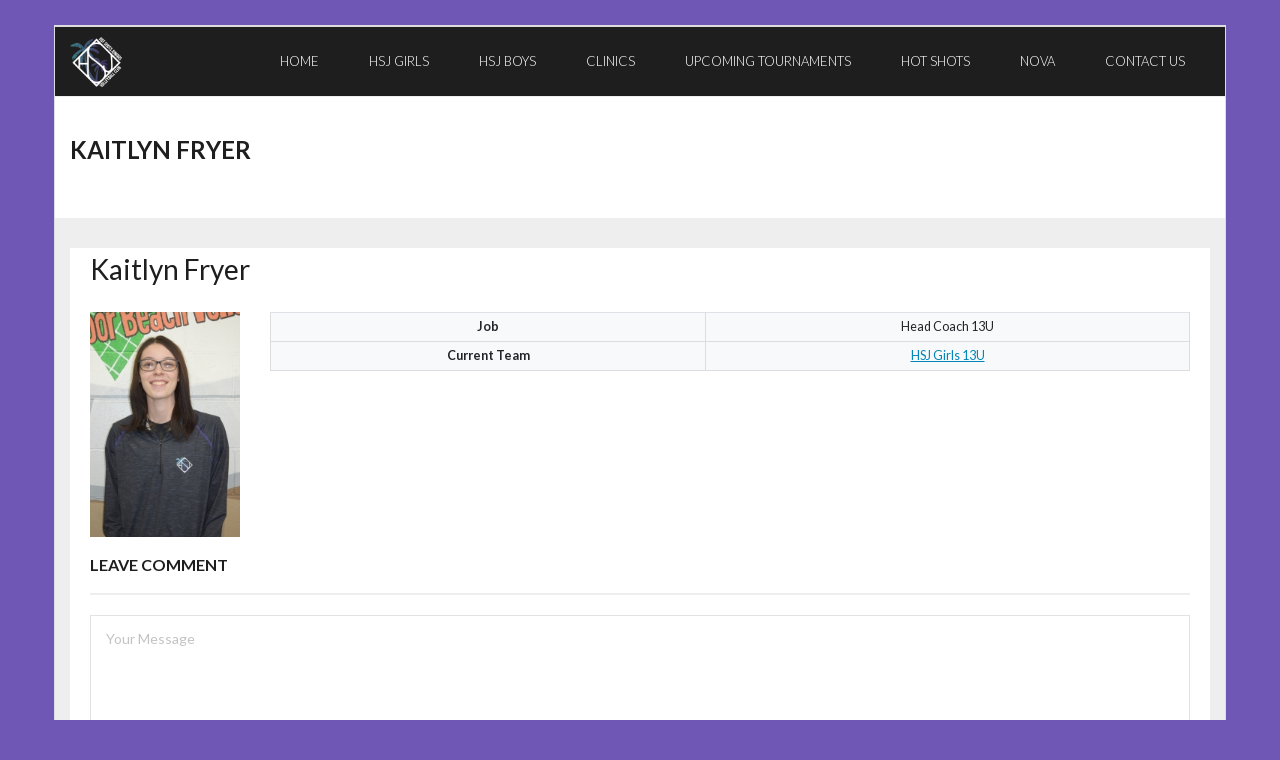

--- FILE ---
content_type: text/css
request_url: http://juniors.hotshotsvball.com/wp-content/plugins/sports-leagues/public/css/styles.min.css?ver=0.10.1
body_size: 35670
content:
.anwp-b-wrap :root{--blue:#0085ba;--indigo:#6610f2;--purple:#6f42c1;--pink:#e83e8c;--red:#dc3545;--orange:#fd7e14;--yellow:#fbc02d;--green:#388e3c;--teal:#20c997;--cyan:#17a2b8;--white:#fff;--gray:#6c757d;--gray-dark:#343a40;--primary:#0085ba;--secondary:#6c757d;--success:#388e3c;--info:#17a2b8;--warning:#fbc02d;--danger:#dc3545;--light:#f8f9fa;--dark:#343a40;--breakpoint-xs:0;--breakpoint-sm:576px;--breakpoint-md:768px;--breakpoint-lg:992px;--breakpoint-xl:1200px;--font-family-sans-serif:-apple-system,BlinkMacSystemFont,"Segoe UI",Roboto,"Helvetica Neue",Arial,"Noto Sans","Liberation Sans",sans-serif,"Apple Color Emoji","Segoe UI Emoji","Segoe UI Symbol","Noto Color Emoji";--font-family-monospace:SFMono-Regular,Menlo,Monaco,Consolas,"Liberation Mono","Courier New",monospace}.anwp-b-wrap *,.anwp-b-wrap :after,.anwp-b-wrap :before{box-sizing:border-box}.anwp-b-wrap html{font-family:sans-serif;line-height:1.15;-webkit-text-size-adjust:100%;-webkit-tap-highlight-color:rgba(0,0,0,0)}.anwp-b-wrap article,.anwp-b-wrap aside,.anwp-b-wrap figcaption,.anwp-b-wrap figure,.anwp-b-wrap footer,.anwp-b-wrap header,.anwp-b-wrap hgroup,.anwp-b-wrap main,.anwp-b-wrap nav,.anwp-b-wrap section{display:block}.anwp-b-wrap body{margin:0;font-family:-apple-system,BlinkMacSystemFont,Segoe UI,Roboto,Helvetica Neue,Arial,Noto Sans,Liberation Sans,sans-serif,Apple Color Emoji,Segoe UI Emoji,Segoe UI Symbol,Noto Color Emoji;font-size:1rem;font-weight:400;line-height:1.5;color:#212529;text-align:left;background-color:#fff}.anwp-b-wrap [tabindex="-1"]:focus:not(:focus-visible){outline:0!important}.anwp-b-wrap hr{box-sizing:content-box;height:0;overflow:visible}.anwp-b-wrap h1,.anwp-b-wrap h2,.anwp-b-wrap h3,.anwp-b-wrap h4,.anwp-b-wrap h5,.anwp-b-wrap h6{margin-top:0;margin-bottom:.5rem}.anwp-b-wrap p{margin-top:0;margin-bottom:1rem}.anwp-b-wrap abbr[data-original-title],.anwp-b-wrap abbr[title]{text-decoration:underline;-webkit-text-decoration:underline dotted;text-decoration:underline dotted;cursor:help;border-bottom:0;-webkit-text-decoration-skip-ink:none;text-decoration-skip-ink:none}.anwp-b-wrap address{margin-bottom:1rem;font-style:normal;line-height:inherit}.anwp-b-wrap dl,.anwp-b-wrap ol,.anwp-b-wrap ul{margin-top:0;margin-bottom:1rem}.anwp-b-wrap ol ol,.anwp-b-wrap ol ul,.anwp-b-wrap ul ol,.anwp-b-wrap ul ul{margin-bottom:0}.anwp-b-wrap dt{font-weight:700}.anwp-b-wrap dd{margin-bottom:.5rem;margin-left:0}.anwp-b-wrap blockquote{margin:0 0 1rem}.anwp-b-wrap b,.anwp-b-wrap strong{font-weight:bolder}.anwp-b-wrap small{font-size:80%}.anwp-b-wrap sub,.anwp-b-wrap sup{position:relative;font-size:75%;line-height:0;vertical-align:baseline}.anwp-b-wrap sub{bottom:-.25em}.anwp-b-wrap sup{top:-.5em}.anwp-b-wrap a{color:#0085ba;text-decoration:none;background-color:transparent}.anwp-b-wrap a:hover{color:#004e6e;text-decoration:none}.anwp-b-wrap a:not([href]):not([class]),.anwp-b-wrap a:not([href]):not([class]):hover{color:inherit;text-decoration:none}.anwp-b-wrap code,.anwp-b-wrap kbd,.anwp-b-wrap pre,.anwp-b-wrap samp{font-family:SFMono-Regular,Menlo,Monaco,Consolas,Liberation Mono,Courier New,monospace;font-size:1em}.anwp-b-wrap pre{margin-top:0;margin-bottom:1rem;overflow:auto;-ms-overflow-style:scrollbar}.anwp-b-wrap figure{margin:0 0 1rem}.anwp-b-wrap img{vertical-align:middle;border-style:none}.anwp-b-wrap svg{overflow:hidden;vertical-align:middle}.anwp-b-wrap table{border-collapse:collapse}.anwp-b-wrap caption{padding-top:.75rem;padding-bottom:.75rem;color:#6c757d;text-align:left;caption-side:bottom}.anwp-b-wrap th{text-align:inherit;text-align:-webkit-match-parent}.anwp-b-wrap label{display:inline-block;margin-bottom:.5rem}.anwp-b-wrap button{border-radius:0}.anwp-b-wrap button:focus:not(:focus-visible){outline:0}.anwp-b-wrap button,.anwp-b-wrap input,.anwp-b-wrap optgroup,.anwp-b-wrap select,.anwp-b-wrap textarea{margin:0;font-family:inherit;font-size:inherit;line-height:inherit}.anwp-b-wrap button,.anwp-b-wrap input{overflow:visible}.anwp-b-wrap button,.anwp-b-wrap select{text-transform:none}.anwp-b-wrap [role=button]{cursor:pointer}.anwp-b-wrap select{word-wrap:normal}.anwp-b-wrap [type=button],.anwp-b-wrap [type=reset],.anwp-b-wrap [type=submit],.anwp-b-wrap button{-webkit-appearance:button}.anwp-b-wrap [type=button]:not(:disabled),.anwp-b-wrap [type=reset]:not(:disabled),.anwp-b-wrap [type=submit]:not(:disabled),.anwp-b-wrap button:not(:disabled){cursor:pointer}.anwp-b-wrap [type=button]::-moz-focus-inner,.anwp-b-wrap [type=reset]::-moz-focus-inner,.anwp-b-wrap [type=submit]::-moz-focus-inner,.anwp-b-wrap button::-moz-focus-inner{padding:0;border-style:none}.anwp-b-wrap input[type=checkbox],.anwp-b-wrap input[type=radio]{box-sizing:border-box;padding:0}.anwp-b-wrap textarea{overflow:auto;resize:vertical}.anwp-b-wrap fieldset{min-width:0;padding:0;margin:0;border:0}.anwp-b-wrap legend{display:block;width:100%;max-width:100%;padding:0;margin-bottom:.5rem;font-size:1.5rem;line-height:inherit;color:inherit;white-space:normal}.anwp-b-wrap progress{vertical-align:baseline}.anwp-b-wrap [type=number]::-webkit-inner-spin-button,.anwp-b-wrap [type=number]::-webkit-outer-spin-button{height:auto}.anwp-b-wrap [type=search]{outline-offset:-2px;-webkit-appearance:none}.anwp-b-wrap [type=search]::-webkit-search-decoration{-webkit-appearance:none}.anwp-b-wrap ::-webkit-file-upload-button{font:inherit;-webkit-appearance:button}.anwp-b-wrap output{display:inline-block}.anwp-b-wrap summary{display:list-item;cursor:pointer}.anwp-b-wrap template{display:none}.anwp-b-wrap [hidden]{display:none!important}.anwp-b-wrap .h1,.anwp-b-wrap .h2,.anwp-b-wrap .h3,.anwp-b-wrap .h4,.anwp-b-wrap .h5,.anwp-b-wrap .h6,.anwp-b-wrap h1,.anwp-b-wrap h2,.anwp-b-wrap h3,.anwp-b-wrap h4,.anwp-b-wrap h5,.anwp-b-wrap h6{margin-bottom:.5rem;font-weight:500;line-height:1.2}.anwp-b-wrap .h1,.anwp-b-wrap h1{font-size:2.5rem}.anwp-b-wrap .h2,.anwp-b-wrap h2{font-size:2rem}.anwp-b-wrap .h3,.anwp-b-wrap h3{font-size:1.75rem}.anwp-b-wrap .h4,.anwp-b-wrap h4{font-size:1.5rem}.anwp-b-wrap .h5,.anwp-b-wrap h5{font-size:1.25rem}.anwp-b-wrap .h6,.anwp-b-wrap h6{font-size:1rem}.anwp-b-wrap .lead{font-size:1.25rem;font-weight:300}.anwp-b-wrap .display-1{font-size:6rem;font-weight:300;line-height:1.2}.anwp-b-wrap .display-2{font-size:5.5rem;font-weight:300;line-height:1.2}.anwp-b-wrap .display-3{font-size:4.5rem;font-weight:300;line-height:1.2}.anwp-b-wrap .display-4{font-size:3.5rem;font-weight:300;line-height:1.2}.anwp-b-wrap hr{margin-top:1rem;margin-bottom:1rem;border:0;border-top:1px solid rgba(0,0,0,.1)}.anwp-b-wrap .small,.anwp-b-wrap small{font-size:80%;font-weight:400}.anwp-b-wrap .mark,.anwp-b-wrap mark{padding:.2em;background-color:#fcf8e3}.anwp-b-wrap .list-inline,.anwp-b-wrap .list-unstyled{padding-left:0;list-style:none}.anwp-b-wrap .list-inline-item{display:inline-block}.anwp-b-wrap .list-inline-item:not(:last-child){margin-right:.5rem}.anwp-b-wrap .initialism{font-size:90%;text-transform:uppercase}.anwp-b-wrap .blockquote{margin-bottom:1rem;font-size:1.25rem}.anwp-b-wrap .blockquote-footer{display:block;font-size:80%;color:#6c757d}.anwp-b-wrap .blockquote-footer:before{content:"\2014\00A0"}.anwp-b-wrap .img-fluid{max-width:100%;height:auto}.anwp-b-wrap .img-thumbnail{padding:.25rem;background-color:#fff;border:1px solid #dee2e6;border-radius:0;max-width:100%;height:auto}.anwp-b-wrap .figure{display:inline-block}.anwp-b-wrap .figure-img{margin-bottom:.5rem;line-height:1}.anwp-b-wrap .figure-caption{font-size:90%;color:#6c757d}.anwp-b-wrap code{font-size:87.5%;color:#e83e8c;word-wrap:break-word}a>.anwp-b-wrap code{color:inherit}.anwp-b-wrap kbd{padding:.2rem .4rem;font-size:87.5%;color:#fff;background-color:#212529;border-radius:0}.anwp-b-wrap kbd kbd{padding:0;font-size:100%;font-weight:700}.anwp-b-wrap pre{display:block;font-size:87.5%;color:#212529}.anwp-b-wrap pre code{font-size:inherit;color:inherit;word-break:normal}.anwp-b-wrap .pre-scrollable{max-height:340px;overflow-y:scroll}.anwp-b-wrap .container,.anwp-b-wrap .container-fluid,.anwp-b-wrap .container-lg,.anwp-b-wrap .container-md,.anwp-b-wrap .container-sm,.anwp-b-wrap .container-xl{width:100%;padding-right:15px;padding-left:15px;margin-right:auto;margin-left:auto}@media (min-width:576px){.anwp-b-wrap .container,.anwp-b-wrap .container-sm{max-width:540px}}@media (min-width:768px){.anwp-b-wrap .container,.anwp-b-wrap .container-md,.anwp-b-wrap .container-sm{max-width:720px}}@media (min-width:992px){.anwp-b-wrap .container,.anwp-b-wrap .container-lg,.anwp-b-wrap .container-md,.anwp-b-wrap .container-sm{max-width:960px}}@media (min-width:1200px){.anwp-b-wrap .container,.anwp-b-wrap .container-lg,.anwp-b-wrap .container-md,.anwp-b-wrap .container-sm,.anwp-b-wrap .container-xl{max-width:1140px}}.anwp-b-wrap .row{display:-ms-flexbox;display:flex;-ms-flex-wrap:wrap;flex-wrap:wrap;margin-right:-15px;margin-left:-15px}.anwp-b-wrap .no-gutters{margin-right:0;margin-left:0}.anwp-b-wrap .no-gutters>.col,.anwp-b-wrap .no-gutters>[class*=col-]{padding-right:0;padding-left:0}.anwp-b-wrap .col,.anwp-b-wrap .col-1,.anwp-b-wrap .col-2,.anwp-b-wrap .col-3,.anwp-b-wrap .col-4,.anwp-b-wrap .col-5,.anwp-b-wrap .col-6,.anwp-b-wrap .col-7,.anwp-b-wrap .col-8,.anwp-b-wrap .col-9,.anwp-b-wrap .col-10,.anwp-b-wrap .col-11,.anwp-b-wrap .col-12,.anwp-b-wrap .col-auto,.anwp-b-wrap .col-lg,.anwp-b-wrap .col-lg-1,.anwp-b-wrap .col-lg-2,.anwp-b-wrap .col-lg-3,.anwp-b-wrap .col-lg-4,.anwp-b-wrap .col-lg-5,.anwp-b-wrap .col-lg-6,.anwp-b-wrap .col-lg-7,.anwp-b-wrap .col-lg-8,.anwp-b-wrap .col-lg-9,.anwp-b-wrap .col-lg-10,.anwp-b-wrap .col-lg-11,.anwp-b-wrap .col-lg-12,.anwp-b-wrap .col-lg-auto,.anwp-b-wrap .col-md,.anwp-b-wrap .col-md-1,.anwp-b-wrap .col-md-2,.anwp-b-wrap .col-md-3,.anwp-b-wrap .col-md-4,.anwp-b-wrap .col-md-5,.anwp-b-wrap .col-md-6,.anwp-b-wrap .col-md-7,.anwp-b-wrap .col-md-8,.anwp-b-wrap .col-md-9,.anwp-b-wrap .col-md-10,.anwp-b-wrap .col-md-11,.anwp-b-wrap .col-md-12,.anwp-b-wrap .col-md-auto,.anwp-b-wrap .col-sm,.anwp-b-wrap .col-sm-1,.anwp-b-wrap .col-sm-2,.anwp-b-wrap .col-sm-3,.anwp-b-wrap .col-sm-4,.anwp-b-wrap .col-sm-5,.anwp-b-wrap .col-sm-6,.anwp-b-wrap .col-sm-7,.anwp-b-wrap .col-sm-8,.anwp-b-wrap .col-sm-9,.anwp-b-wrap .col-sm-10,.anwp-b-wrap .col-sm-11,.anwp-b-wrap .col-sm-12,.anwp-b-wrap .col-sm-auto,.anwp-b-wrap .col-xl,.anwp-b-wrap .col-xl-1,.anwp-b-wrap .col-xl-2,.anwp-b-wrap .col-xl-3,.anwp-b-wrap .col-xl-4,.anwp-b-wrap .col-xl-5,.anwp-b-wrap .col-xl-6,.anwp-b-wrap .col-xl-7,.anwp-b-wrap .col-xl-8,.anwp-b-wrap .col-xl-9,.anwp-b-wrap .col-xl-10,.anwp-b-wrap .col-xl-11,.anwp-b-wrap .col-xl-12,.anwp-b-wrap .col-xl-auto{position:relative;width:100%;padding-right:15px;padding-left:15px}.anwp-b-wrap .col{-ms-flex-preferred-size:0;flex-basis:0;-ms-flex-positive:1;flex-grow:1;max-width:100%}.anwp-b-wrap .row-cols-1>*{-ms-flex:0 0 100%;flex:0 0 100%;max-width:100%}.anwp-b-wrap .row-cols-2>*{-ms-flex:0 0 50%;flex:0 0 50%;max-width:50%}.anwp-b-wrap .row-cols-3>*{-ms-flex:0 0 33.33333%;flex:0 0 33.33333%;max-width:33.33333%}.anwp-b-wrap .row-cols-4>*{-ms-flex:0 0 25%;flex:0 0 25%;max-width:25%}.anwp-b-wrap .row-cols-5>*{-ms-flex:0 0 20%;flex:0 0 20%;max-width:20%}.anwp-b-wrap .row-cols-6>*{-ms-flex:0 0 16.66667%;flex:0 0 16.66667%;max-width:16.66667%}.anwp-b-wrap .col-auto{-ms-flex:0 0 auto;flex:0 0 auto;width:auto;max-width:100%}.anwp-b-wrap .col-1{-ms-flex:0 0 8.33333%;flex:0 0 8.33333%;max-width:8.33333%}.anwp-b-wrap .col-2{-ms-flex:0 0 16.66667%;flex:0 0 16.66667%;max-width:16.66667%}.anwp-b-wrap .col-3{-ms-flex:0 0 25%;flex:0 0 25%;max-width:25%}.anwp-b-wrap .col-4{-ms-flex:0 0 33.33333%;flex:0 0 33.33333%;max-width:33.33333%}.anwp-b-wrap .col-5{-ms-flex:0 0 41.66667%;flex:0 0 41.66667%;max-width:41.66667%}.anwp-b-wrap .col-6{-ms-flex:0 0 50%;flex:0 0 50%;max-width:50%}.anwp-b-wrap .col-7{-ms-flex:0 0 58.33333%;flex:0 0 58.33333%;max-width:58.33333%}.anwp-b-wrap .col-8{-ms-flex:0 0 66.66667%;flex:0 0 66.66667%;max-width:66.66667%}.anwp-b-wrap .col-9{-ms-flex:0 0 75%;flex:0 0 75%;max-width:75%}.anwp-b-wrap .col-10{-ms-flex:0 0 83.33333%;flex:0 0 83.33333%;max-width:83.33333%}.anwp-b-wrap .col-11{-ms-flex:0 0 91.66667%;flex:0 0 91.66667%;max-width:91.66667%}.anwp-b-wrap .col-12{-ms-flex:0 0 100%;flex:0 0 100%;max-width:100%}.anwp-b-wrap .order-first{-ms-flex-order:-1;order:-1}.anwp-b-wrap .order-last{-ms-flex-order:13;order:13}.anwp-b-wrap .order-0{-ms-flex-order:0;order:0}.anwp-b-wrap .order-1{-ms-flex-order:1;order:1}.anwp-b-wrap .order-2{-ms-flex-order:2;order:2}.anwp-b-wrap .order-3{-ms-flex-order:3;order:3}.anwp-b-wrap .order-4{-ms-flex-order:4;order:4}.anwp-b-wrap .order-5{-ms-flex-order:5;order:5}.anwp-b-wrap .order-6{-ms-flex-order:6;order:6}.anwp-b-wrap .order-7{-ms-flex-order:7;order:7}.anwp-b-wrap .order-8{-ms-flex-order:8;order:8}.anwp-b-wrap .order-9{-ms-flex-order:9;order:9}.anwp-b-wrap .order-10{-ms-flex-order:10;order:10}.anwp-b-wrap .order-11{-ms-flex-order:11;order:11}.anwp-b-wrap .order-12{-ms-flex-order:12;order:12}.anwp-b-wrap .offset-1{margin-left:8.33333%}.anwp-b-wrap .offset-2{margin-left:16.66667%}.anwp-b-wrap .offset-3{margin-left:25%}.anwp-b-wrap .offset-4{margin-left:33.33333%}.anwp-b-wrap .offset-5{margin-left:41.66667%}.anwp-b-wrap .offset-6{margin-left:50%}.anwp-b-wrap .offset-7{margin-left:58.33333%}.anwp-b-wrap .offset-8{margin-left:66.66667%}.anwp-b-wrap .offset-9{margin-left:75%}.anwp-b-wrap .offset-10{margin-left:83.33333%}.anwp-b-wrap .offset-11{margin-left:91.66667%}@media (min-width:576px){.anwp-b-wrap .col-sm{-ms-flex-preferred-size:0;flex-basis:0;-ms-flex-positive:1;flex-grow:1;max-width:100%}.anwp-b-wrap .row-cols-sm-1>*{-ms-flex:0 0 100%;flex:0 0 100%;max-width:100%}.anwp-b-wrap .row-cols-sm-2>*{-ms-flex:0 0 50%;flex:0 0 50%;max-width:50%}.anwp-b-wrap .row-cols-sm-3>*{-ms-flex:0 0 33.33333%;flex:0 0 33.33333%;max-width:33.33333%}.anwp-b-wrap .row-cols-sm-4>*{-ms-flex:0 0 25%;flex:0 0 25%;max-width:25%}.anwp-b-wrap .row-cols-sm-5>*{-ms-flex:0 0 20%;flex:0 0 20%;max-width:20%}.anwp-b-wrap .row-cols-sm-6>*{-ms-flex:0 0 16.66667%;flex:0 0 16.66667%;max-width:16.66667%}.anwp-b-wrap .col-sm-auto{-ms-flex:0 0 auto;flex:0 0 auto;width:auto;max-width:100%}.anwp-b-wrap .col-sm-1{-ms-flex:0 0 8.33333%;flex:0 0 8.33333%;max-width:8.33333%}.anwp-b-wrap .col-sm-2{-ms-flex:0 0 16.66667%;flex:0 0 16.66667%;max-width:16.66667%}.anwp-b-wrap .col-sm-3{-ms-flex:0 0 25%;flex:0 0 25%;max-width:25%}.anwp-b-wrap .col-sm-4{-ms-flex:0 0 33.33333%;flex:0 0 33.33333%;max-width:33.33333%}.anwp-b-wrap .col-sm-5{-ms-flex:0 0 41.66667%;flex:0 0 41.66667%;max-width:41.66667%}.anwp-b-wrap .col-sm-6{-ms-flex:0 0 50%;flex:0 0 50%;max-width:50%}.anwp-b-wrap .col-sm-7{-ms-flex:0 0 58.33333%;flex:0 0 58.33333%;max-width:58.33333%}.anwp-b-wrap .col-sm-8{-ms-flex:0 0 66.66667%;flex:0 0 66.66667%;max-width:66.66667%}.anwp-b-wrap .col-sm-9{-ms-flex:0 0 75%;flex:0 0 75%;max-width:75%}.anwp-b-wrap .col-sm-10{-ms-flex:0 0 83.33333%;flex:0 0 83.33333%;max-width:83.33333%}.anwp-b-wrap .col-sm-11{-ms-flex:0 0 91.66667%;flex:0 0 91.66667%;max-width:91.66667%}.anwp-b-wrap .col-sm-12{-ms-flex:0 0 100%;flex:0 0 100%;max-width:100%}.anwp-b-wrap .order-sm-first{-ms-flex-order:-1;order:-1}.anwp-b-wrap .order-sm-last{-ms-flex-order:13;order:13}.anwp-b-wrap .order-sm-0{-ms-flex-order:0;order:0}.anwp-b-wrap .order-sm-1{-ms-flex-order:1;order:1}.anwp-b-wrap .order-sm-2{-ms-flex-order:2;order:2}.anwp-b-wrap .order-sm-3{-ms-flex-order:3;order:3}.anwp-b-wrap .order-sm-4{-ms-flex-order:4;order:4}.anwp-b-wrap .order-sm-5{-ms-flex-order:5;order:5}.anwp-b-wrap .order-sm-6{-ms-flex-order:6;order:6}.anwp-b-wrap .order-sm-7{-ms-flex-order:7;order:7}.anwp-b-wrap .order-sm-8{-ms-flex-order:8;order:8}.anwp-b-wrap .order-sm-9{-ms-flex-order:9;order:9}.anwp-b-wrap .order-sm-10{-ms-flex-order:10;order:10}.anwp-b-wrap .order-sm-11{-ms-flex-order:11;order:11}.anwp-b-wrap .order-sm-12{-ms-flex-order:12;order:12}.anwp-b-wrap .offset-sm-0{margin-left:0}.anwp-b-wrap .offset-sm-1{margin-left:8.33333%}.anwp-b-wrap .offset-sm-2{margin-left:16.66667%}.anwp-b-wrap .offset-sm-3{margin-left:25%}.anwp-b-wrap .offset-sm-4{margin-left:33.33333%}.anwp-b-wrap .offset-sm-5{margin-left:41.66667%}.anwp-b-wrap .offset-sm-6{margin-left:50%}.anwp-b-wrap .offset-sm-7{margin-left:58.33333%}.anwp-b-wrap .offset-sm-8{margin-left:66.66667%}.anwp-b-wrap .offset-sm-9{margin-left:75%}.anwp-b-wrap .offset-sm-10{margin-left:83.33333%}.anwp-b-wrap .offset-sm-11{margin-left:91.66667%}}@media (min-width:768px){.anwp-b-wrap .col-md{-ms-flex-preferred-size:0;flex-basis:0;-ms-flex-positive:1;flex-grow:1;max-width:100%}.anwp-b-wrap .row-cols-md-1>*{-ms-flex:0 0 100%;flex:0 0 100%;max-width:100%}.anwp-b-wrap .row-cols-md-2>*{-ms-flex:0 0 50%;flex:0 0 50%;max-width:50%}.anwp-b-wrap .row-cols-md-3>*{-ms-flex:0 0 33.33333%;flex:0 0 33.33333%;max-width:33.33333%}.anwp-b-wrap .row-cols-md-4>*{-ms-flex:0 0 25%;flex:0 0 25%;max-width:25%}.anwp-b-wrap .row-cols-md-5>*{-ms-flex:0 0 20%;flex:0 0 20%;max-width:20%}.anwp-b-wrap .row-cols-md-6>*{-ms-flex:0 0 16.66667%;flex:0 0 16.66667%;max-width:16.66667%}.anwp-b-wrap .col-md-auto{-ms-flex:0 0 auto;flex:0 0 auto;width:auto;max-width:100%}.anwp-b-wrap .col-md-1{-ms-flex:0 0 8.33333%;flex:0 0 8.33333%;max-width:8.33333%}.anwp-b-wrap .col-md-2{-ms-flex:0 0 16.66667%;flex:0 0 16.66667%;max-width:16.66667%}.anwp-b-wrap .col-md-3{-ms-flex:0 0 25%;flex:0 0 25%;max-width:25%}.anwp-b-wrap .col-md-4{-ms-flex:0 0 33.33333%;flex:0 0 33.33333%;max-width:33.33333%}.anwp-b-wrap .col-md-5{-ms-flex:0 0 41.66667%;flex:0 0 41.66667%;max-width:41.66667%}.anwp-b-wrap .col-md-6{-ms-flex:0 0 50%;flex:0 0 50%;max-width:50%}.anwp-b-wrap .col-md-7{-ms-flex:0 0 58.33333%;flex:0 0 58.33333%;max-width:58.33333%}.anwp-b-wrap .col-md-8{-ms-flex:0 0 66.66667%;flex:0 0 66.66667%;max-width:66.66667%}.anwp-b-wrap .col-md-9{-ms-flex:0 0 75%;flex:0 0 75%;max-width:75%}.anwp-b-wrap .col-md-10{-ms-flex:0 0 83.33333%;flex:0 0 83.33333%;max-width:83.33333%}.anwp-b-wrap .col-md-11{-ms-flex:0 0 91.66667%;flex:0 0 91.66667%;max-width:91.66667%}.anwp-b-wrap .col-md-12{-ms-flex:0 0 100%;flex:0 0 100%;max-width:100%}.anwp-b-wrap .order-md-first{-ms-flex-order:-1;order:-1}.anwp-b-wrap .order-md-last{-ms-flex-order:13;order:13}.anwp-b-wrap .order-md-0{-ms-flex-order:0;order:0}.anwp-b-wrap .order-md-1{-ms-flex-order:1;order:1}.anwp-b-wrap .order-md-2{-ms-flex-order:2;order:2}.anwp-b-wrap .order-md-3{-ms-flex-order:3;order:3}.anwp-b-wrap .order-md-4{-ms-flex-order:4;order:4}.anwp-b-wrap .order-md-5{-ms-flex-order:5;order:5}.anwp-b-wrap .order-md-6{-ms-flex-order:6;order:6}.anwp-b-wrap .order-md-7{-ms-flex-order:7;order:7}.anwp-b-wrap .order-md-8{-ms-flex-order:8;order:8}.anwp-b-wrap .order-md-9{-ms-flex-order:9;order:9}.anwp-b-wrap .order-md-10{-ms-flex-order:10;order:10}.anwp-b-wrap .order-md-11{-ms-flex-order:11;order:11}.anwp-b-wrap .order-md-12{-ms-flex-order:12;order:12}.anwp-b-wrap .offset-md-0{margin-left:0}.anwp-b-wrap .offset-md-1{margin-left:8.33333%}.anwp-b-wrap .offset-md-2{margin-left:16.66667%}.anwp-b-wrap .offset-md-3{margin-left:25%}.anwp-b-wrap .offset-md-4{margin-left:33.33333%}.anwp-b-wrap .offset-md-5{margin-left:41.66667%}.anwp-b-wrap .offset-md-6{margin-left:50%}.anwp-b-wrap .offset-md-7{margin-left:58.33333%}.anwp-b-wrap .offset-md-8{margin-left:66.66667%}.anwp-b-wrap .offset-md-9{margin-left:75%}.anwp-b-wrap .offset-md-10{margin-left:83.33333%}.anwp-b-wrap .offset-md-11{margin-left:91.66667%}}@media (min-width:992px){.anwp-b-wrap .col-lg{-ms-flex-preferred-size:0;flex-basis:0;-ms-flex-positive:1;flex-grow:1;max-width:100%}.anwp-b-wrap .row-cols-lg-1>*{-ms-flex:0 0 100%;flex:0 0 100%;max-width:100%}.anwp-b-wrap .row-cols-lg-2>*{-ms-flex:0 0 50%;flex:0 0 50%;max-width:50%}.anwp-b-wrap .row-cols-lg-3>*{-ms-flex:0 0 33.33333%;flex:0 0 33.33333%;max-width:33.33333%}.anwp-b-wrap .row-cols-lg-4>*{-ms-flex:0 0 25%;flex:0 0 25%;max-width:25%}.anwp-b-wrap .row-cols-lg-5>*{-ms-flex:0 0 20%;flex:0 0 20%;max-width:20%}.anwp-b-wrap .row-cols-lg-6>*{-ms-flex:0 0 16.66667%;flex:0 0 16.66667%;max-width:16.66667%}.anwp-b-wrap .col-lg-auto{-ms-flex:0 0 auto;flex:0 0 auto;width:auto;max-width:100%}.anwp-b-wrap .col-lg-1{-ms-flex:0 0 8.33333%;flex:0 0 8.33333%;max-width:8.33333%}.anwp-b-wrap .col-lg-2{-ms-flex:0 0 16.66667%;flex:0 0 16.66667%;max-width:16.66667%}.anwp-b-wrap .col-lg-3{-ms-flex:0 0 25%;flex:0 0 25%;max-width:25%}.anwp-b-wrap .col-lg-4{-ms-flex:0 0 33.33333%;flex:0 0 33.33333%;max-width:33.33333%}.anwp-b-wrap .col-lg-5{-ms-flex:0 0 41.66667%;flex:0 0 41.66667%;max-width:41.66667%}.anwp-b-wrap .col-lg-6{-ms-flex:0 0 50%;flex:0 0 50%;max-width:50%}.anwp-b-wrap .col-lg-7{-ms-flex:0 0 58.33333%;flex:0 0 58.33333%;max-width:58.33333%}.anwp-b-wrap .col-lg-8{-ms-flex:0 0 66.66667%;flex:0 0 66.66667%;max-width:66.66667%}.anwp-b-wrap .col-lg-9{-ms-flex:0 0 75%;flex:0 0 75%;max-width:75%}.anwp-b-wrap .col-lg-10{-ms-flex:0 0 83.33333%;flex:0 0 83.33333%;max-width:83.33333%}.anwp-b-wrap .col-lg-11{-ms-flex:0 0 91.66667%;flex:0 0 91.66667%;max-width:91.66667%}.anwp-b-wrap .col-lg-12{-ms-flex:0 0 100%;flex:0 0 100%;max-width:100%}.anwp-b-wrap .order-lg-first{-ms-flex-order:-1;order:-1}.anwp-b-wrap .order-lg-last{-ms-flex-order:13;order:13}.anwp-b-wrap .order-lg-0{-ms-flex-order:0;order:0}.anwp-b-wrap .order-lg-1{-ms-flex-order:1;order:1}.anwp-b-wrap .order-lg-2{-ms-flex-order:2;order:2}.anwp-b-wrap .order-lg-3{-ms-flex-order:3;order:3}.anwp-b-wrap .order-lg-4{-ms-flex-order:4;order:4}.anwp-b-wrap .order-lg-5{-ms-flex-order:5;order:5}.anwp-b-wrap .order-lg-6{-ms-flex-order:6;order:6}.anwp-b-wrap .order-lg-7{-ms-flex-order:7;order:7}.anwp-b-wrap .order-lg-8{-ms-flex-order:8;order:8}.anwp-b-wrap .order-lg-9{-ms-flex-order:9;order:9}.anwp-b-wrap .order-lg-10{-ms-flex-order:10;order:10}.anwp-b-wrap .order-lg-11{-ms-flex-order:11;order:11}.anwp-b-wrap .order-lg-12{-ms-flex-order:12;order:12}.anwp-b-wrap .offset-lg-0{margin-left:0}.anwp-b-wrap .offset-lg-1{margin-left:8.33333%}.anwp-b-wrap .offset-lg-2{margin-left:16.66667%}.anwp-b-wrap .offset-lg-3{margin-left:25%}.anwp-b-wrap .offset-lg-4{margin-left:33.33333%}.anwp-b-wrap .offset-lg-5{margin-left:41.66667%}.anwp-b-wrap .offset-lg-6{margin-left:50%}.anwp-b-wrap .offset-lg-7{margin-left:58.33333%}.anwp-b-wrap .offset-lg-8{margin-left:66.66667%}.anwp-b-wrap .offset-lg-9{margin-left:75%}.anwp-b-wrap .offset-lg-10{margin-left:83.33333%}.anwp-b-wrap .offset-lg-11{margin-left:91.66667%}}@media (min-width:1200px){.anwp-b-wrap .col-xl{-ms-flex-preferred-size:0;flex-basis:0;-ms-flex-positive:1;flex-grow:1;max-width:100%}.anwp-b-wrap .row-cols-xl-1>*{-ms-flex:0 0 100%;flex:0 0 100%;max-width:100%}.anwp-b-wrap .row-cols-xl-2>*{-ms-flex:0 0 50%;flex:0 0 50%;max-width:50%}.anwp-b-wrap .row-cols-xl-3>*{-ms-flex:0 0 33.33333%;flex:0 0 33.33333%;max-width:33.33333%}.anwp-b-wrap .row-cols-xl-4>*{-ms-flex:0 0 25%;flex:0 0 25%;max-width:25%}.anwp-b-wrap .row-cols-xl-5>*{-ms-flex:0 0 20%;flex:0 0 20%;max-width:20%}.anwp-b-wrap .row-cols-xl-6>*{-ms-flex:0 0 16.66667%;flex:0 0 16.66667%;max-width:16.66667%}.anwp-b-wrap .col-xl-auto{-ms-flex:0 0 auto;flex:0 0 auto;width:auto;max-width:100%}.anwp-b-wrap .col-xl-1{-ms-flex:0 0 8.33333%;flex:0 0 8.33333%;max-width:8.33333%}.anwp-b-wrap .col-xl-2{-ms-flex:0 0 16.66667%;flex:0 0 16.66667%;max-width:16.66667%}.anwp-b-wrap .col-xl-3{-ms-flex:0 0 25%;flex:0 0 25%;max-width:25%}.anwp-b-wrap .col-xl-4{-ms-flex:0 0 33.33333%;flex:0 0 33.33333%;max-width:33.33333%}.anwp-b-wrap .col-xl-5{-ms-flex:0 0 41.66667%;flex:0 0 41.66667%;max-width:41.66667%}.anwp-b-wrap .col-xl-6{-ms-flex:0 0 50%;flex:0 0 50%;max-width:50%}.anwp-b-wrap .col-xl-7{-ms-flex:0 0 58.33333%;flex:0 0 58.33333%;max-width:58.33333%}.anwp-b-wrap .col-xl-8{-ms-flex:0 0 66.66667%;flex:0 0 66.66667%;max-width:66.66667%}.anwp-b-wrap .col-xl-9{-ms-flex:0 0 75%;flex:0 0 75%;max-width:75%}.anwp-b-wrap .col-xl-10{-ms-flex:0 0 83.33333%;flex:0 0 83.33333%;max-width:83.33333%}.anwp-b-wrap .col-xl-11{-ms-flex:0 0 91.66667%;flex:0 0 91.66667%;max-width:91.66667%}.anwp-b-wrap .col-xl-12{-ms-flex:0 0 100%;flex:0 0 100%;max-width:100%}.anwp-b-wrap .order-xl-first{-ms-flex-order:-1;order:-1}.anwp-b-wrap .order-xl-last{-ms-flex-order:13;order:13}.anwp-b-wrap .order-xl-0{-ms-flex-order:0;order:0}.anwp-b-wrap .order-xl-1{-ms-flex-order:1;order:1}.anwp-b-wrap .order-xl-2{-ms-flex-order:2;order:2}.anwp-b-wrap .order-xl-3{-ms-flex-order:3;order:3}.anwp-b-wrap .order-xl-4{-ms-flex-order:4;order:4}.anwp-b-wrap .order-xl-5{-ms-flex-order:5;order:5}.anwp-b-wrap .order-xl-6{-ms-flex-order:6;order:6}.anwp-b-wrap .order-xl-7{-ms-flex-order:7;order:7}.anwp-b-wrap .order-xl-8{-ms-flex-order:8;order:8}.anwp-b-wrap .order-xl-9{-ms-flex-order:9;order:9}.anwp-b-wrap .order-xl-10{-ms-flex-order:10;order:10}.anwp-b-wrap .order-xl-11{-ms-flex-order:11;order:11}.anwp-b-wrap .order-xl-12{-ms-flex-order:12;order:12}.anwp-b-wrap .offset-xl-0{margin-left:0}.anwp-b-wrap .offset-xl-1{margin-left:8.33333%}.anwp-b-wrap .offset-xl-2{margin-left:16.66667%}.anwp-b-wrap .offset-xl-3{margin-left:25%}.anwp-b-wrap .offset-xl-4{margin-left:33.33333%}.anwp-b-wrap .offset-xl-5{margin-left:41.66667%}.anwp-b-wrap .offset-xl-6{margin-left:50%}.anwp-b-wrap .offset-xl-7{margin-left:58.33333%}.anwp-b-wrap .offset-xl-8{margin-left:66.66667%}.anwp-b-wrap .offset-xl-9{margin-left:75%}.anwp-b-wrap .offset-xl-10{margin-left:83.33333%}.anwp-b-wrap .offset-xl-11{margin-left:91.66667%}}.anwp-b-wrap .table{width:100%;margin-bottom:1rem;color:#212529}.anwp-b-wrap .table td,.anwp-b-wrap .table th{padding:.75rem;vertical-align:top;border-top:1px solid #dee2e6}.anwp-b-wrap .table thead th{vertical-align:bottom;border-bottom:2px solid #dee2e6}.anwp-b-wrap .table tbody+tbody{border-top:2px solid #dee2e6}.anwp-b-wrap .table-sm td,.anwp-b-wrap .table-sm th{padding:.3rem}.anwp-b-wrap .table-bordered,.anwp-b-wrap .table-bordered td,.anwp-b-wrap .table-bordered th{border:1px solid #dee2e6}.anwp-b-wrap .table-bordered thead td,.anwp-b-wrap .table-bordered thead th{border-bottom-width:2px}.anwp-b-wrap .table-borderless tbody+tbody,.anwp-b-wrap .table-borderless td,.anwp-b-wrap .table-borderless th,.anwp-b-wrap .table-borderless thead th{border:0}.anwp-b-wrap .table-striped tbody tr:nth-of-type(odd){background-color:rgba(0,0,0,.05)}.anwp-b-wrap .table-hover tbody tr:hover{color:#212529;background-color:rgba(0,0,0,.075)}.anwp-b-wrap .table-primary,.anwp-b-wrap .table-primary>td,.anwp-b-wrap .table-primary>th{background-color:#b8ddec}.anwp-b-wrap .table-primary tbody+tbody,.anwp-b-wrap .table-primary td,.anwp-b-wrap .table-primary th,.anwp-b-wrap .table-primary thead th{border-color:#7ac0db}.anwp-b-wrap .table-hover .table-primary:hover,.anwp-b-wrap .table-hover .table-primary:hover>td,.anwp-b-wrap .table-hover .table-primary:hover>th{background-color:#a4d3e7}.anwp-b-wrap .table-secondary,.anwp-b-wrap .table-secondary>td,.anwp-b-wrap .table-secondary>th{background-color:#d6d8db}.anwp-b-wrap .table-secondary tbody+tbody,.anwp-b-wrap .table-secondary td,.anwp-b-wrap .table-secondary th,.anwp-b-wrap .table-secondary thead th{border-color:#b3b7bb}.anwp-b-wrap .table-hover .table-secondary:hover,.anwp-b-wrap .table-hover .table-secondary:hover>td,.anwp-b-wrap .table-hover .table-secondary:hover>th{background-color:#c8cbcf}.anwp-b-wrap .table-success,.anwp-b-wrap .table-success>td,.anwp-b-wrap .table-success>th{background-color:#c7dfc8}.anwp-b-wrap .table-success tbody+tbody,.anwp-b-wrap .table-success td,.anwp-b-wrap .table-success th,.anwp-b-wrap .table-success thead th{border-color:#98c49a}.anwp-b-wrap .table-hover .table-success:hover,.anwp-b-wrap .table-hover .table-success:hover>td,.anwp-b-wrap .table-hover .table-success:hover>th{background-color:#b7d6b8}.anwp-b-wrap .table-info,.anwp-b-wrap .table-info>td,.anwp-b-wrap .table-info>th{background-color:#bee5eb}.anwp-b-wrap .table-info tbody+tbody,.anwp-b-wrap .table-info td,.anwp-b-wrap .table-info th,.anwp-b-wrap .table-info thead th{border-color:#86cfda}.anwp-b-wrap .table-hover .table-info:hover,.anwp-b-wrap .table-hover .table-info:hover>td,.anwp-b-wrap .table-hover .table-info:hover>th{background-color:#abdde5}.anwp-b-wrap .table-warning,.anwp-b-wrap .table-warning>td,.anwp-b-wrap .table-warning>th{background-color:#feedc4}.anwp-b-wrap .table-warning tbody+tbody,.anwp-b-wrap .table-warning td,.anwp-b-wrap .table-warning th,.anwp-b-wrap .table-warning thead th{border-color:#fdde92}.anwp-b-wrap .table-hover .table-warning:hover,.anwp-b-wrap .table-hover .table-warning:hover>td,.anwp-b-wrap .table-hover .table-warning:hover>th{background-color:#fee5ab}.anwp-b-wrap .table-danger,.anwp-b-wrap .table-danger>td,.anwp-b-wrap .table-danger>th{background-color:#f5c6cb}.anwp-b-wrap .table-danger tbody+tbody,.anwp-b-wrap .table-danger td,.anwp-b-wrap .table-danger th,.anwp-b-wrap .table-danger thead th{border-color:#ed969e}.anwp-b-wrap .table-hover .table-danger:hover,.anwp-b-wrap .table-hover .table-danger:hover>td,.anwp-b-wrap .table-hover .table-danger:hover>th{background-color:#f1b0b7}.anwp-b-wrap .table-light,.anwp-b-wrap .table-light>td,.anwp-b-wrap .table-light>th{background-color:#fdfdfe}.anwp-b-wrap .table-light tbody+tbody,.anwp-b-wrap .table-light td,.anwp-b-wrap .table-light th,.anwp-b-wrap .table-light thead th{border-color:#fbfcfc}.anwp-b-wrap .table-hover .table-light:hover,.anwp-b-wrap .table-hover .table-light:hover>td,.anwp-b-wrap .table-hover .table-light:hover>th{background-color:#ececf6}.anwp-b-wrap .table-dark,.anwp-b-wrap .table-dark>td,.anwp-b-wrap .table-dark>th{background-color:#c6c8ca}.anwp-b-wrap .table-dark tbody+tbody,.anwp-b-wrap .table-dark td,.anwp-b-wrap .table-dark th,.anwp-b-wrap .table-dark thead th{border-color:#95999c}.anwp-b-wrap .table-hover .table-dark:hover,.anwp-b-wrap .table-hover .table-dark:hover>td,.anwp-b-wrap .table-hover .table-dark:hover>th{background-color:#b9bbbe}.anwp-b-wrap .table-active,.anwp-b-wrap .table-active>td,.anwp-b-wrap .table-active>th,.anwp-b-wrap .table-hover .table-active:hover,.anwp-b-wrap .table-hover .table-active:hover>td,.anwp-b-wrap .table-hover .table-active:hover>th{background-color:rgba(0,0,0,.075)}.anwp-b-wrap .table .thead-dark th{color:#fff;background-color:#343a40;border-color:#454d55}.anwp-b-wrap .table .thead-light th{color:#495057;background-color:#e9ecef;border-color:#dee2e6}.anwp-b-wrap .table-dark{color:#fff;background-color:#343a40}.anwp-b-wrap .table-dark td,.anwp-b-wrap .table-dark th,.anwp-b-wrap .table-dark thead th{border-color:#454d55}.anwp-b-wrap .table-dark.table-bordered{border:0}.anwp-b-wrap .table-dark.table-striped tbody tr:nth-of-type(odd){background-color:hsla(0,0%,100%,.05)}.anwp-b-wrap .table-dark.table-hover tbody tr:hover{color:#fff;background-color:hsla(0,0%,100%,.075)}@media (max-width:575.98px){.anwp-b-wrap .table-responsive-sm{display:block;width:100%;overflow-x:auto;-webkit-overflow-scrolling:touch}.anwp-b-wrap .table-responsive-sm>.table-bordered{border:0}}@media (max-width:767.98px){.anwp-b-wrap .table-responsive-md{display:block;width:100%;overflow-x:auto;-webkit-overflow-scrolling:touch}.anwp-b-wrap .table-responsive-md>.table-bordered{border:0}}@media (max-width:991.98px){.anwp-b-wrap .table-responsive-lg{display:block;width:100%;overflow-x:auto;-webkit-overflow-scrolling:touch}.anwp-b-wrap .table-responsive-lg>.table-bordered{border:0}}@media (max-width:1199.98px){.anwp-b-wrap .table-responsive-xl{display:block;width:100%;overflow-x:auto;-webkit-overflow-scrolling:touch}.anwp-b-wrap .table-responsive-xl>.table-bordered{border:0}}.anwp-b-wrap .table-responsive{display:block;width:100%;overflow-x:auto;-webkit-overflow-scrolling:touch}.anwp-b-wrap .table-responsive>.table-bordered{border:0}.anwp-b-wrap .form-control{display:block;width:100%;height:calc(1.5em + .75rem + 2px);padding:.375rem .75rem;font-size:1rem;font-weight:400;line-height:1.5;color:#495057;background-color:#fff;background-clip:padding-box;border:1px solid #ced4da;border-radius:0;transition:border-color .15s ease-in-out,box-shadow .15s ease-in-out}@media (prefers-reduced-motion:reduce){.anwp-b-wrap .form-control{transition:none}}.anwp-b-wrap .form-control::-ms-expand{background-color:transparent;border:0}.anwp-b-wrap .form-control:-moz-focusring{color:transparent;text-shadow:0 0 0 #495057}.anwp-b-wrap .form-control:focus{color:#495057;background-color:#fff;border-color:#3bc7ff;outline:0;box-shadow:0 0 0 .2rem rgba(0,133,186,.25)}.anwp-b-wrap .form-control::-webkit-input-placeholder{color:#6c757d;opacity:1}.anwp-b-wrap .form-control::-moz-placeholder{color:#6c757d;opacity:1}.anwp-b-wrap .form-control:-ms-input-placeholder{color:#6c757d;opacity:1}.anwp-b-wrap .form-control::-ms-input-placeholder{color:#6c757d;opacity:1}.anwp-b-wrap .form-control::placeholder{color:#6c757d;opacity:1}.anwp-b-wrap .form-control:disabled,.anwp-b-wrap .form-control[readonly]{background-color:#e9ecef;opacity:1}.anwp-b-wrap input[type=date].form-control,.anwp-b-wrap input[type=datetime-local].form-control,.anwp-b-wrap input[type=month].form-control,.anwp-b-wrap input[type=time].form-control{-webkit-appearance:none;-moz-appearance:none;appearance:none}.anwp-b-wrap select.form-control:focus::-ms-value{color:#495057;background-color:#fff}.anwp-b-wrap .form-control-file,.anwp-b-wrap .form-control-range{display:block;width:100%}.anwp-b-wrap .col-form-label{padding-top:calc(.375rem + 1px);padding-bottom:calc(.375rem + 1px);margin-bottom:0;font-size:inherit;line-height:1.5}.anwp-b-wrap .col-form-label-lg{padding-top:calc(.5rem + 1px);padding-bottom:calc(.5rem + 1px);font-size:1.25rem;line-height:1.5}.anwp-b-wrap .col-form-label-sm{padding-top:calc(.2rem + 1px);padding-bottom:calc(.2rem + 1px);font-size:.875rem;line-height:1.5}.anwp-b-wrap .form-control-plaintext{display:block;width:100%;padding:.375rem 0;margin-bottom:0;font-size:1rem;line-height:1.5;color:#212529;background-color:transparent;border:solid transparent;border-width:1px 0}.anwp-b-wrap .form-control-plaintext.form-control-lg,.anwp-b-wrap .form-control-plaintext.form-control-sm{padding-right:0;padding-left:0}.anwp-b-wrap .form-control-sm{height:calc(1.5em + .4rem + 2px);padding:.2rem .75rem;font-size:.875rem;line-height:1.5;border-radius:0}.anwp-b-wrap .form-control-lg{height:calc(1.5em + 1rem + 2px);padding:.5rem 1rem;font-size:1.25rem;line-height:1.5;border-radius:0}.anwp-b-wrap select.form-control[multiple],.anwp-b-wrap select.form-control[size],.anwp-b-wrap textarea.form-control{height:auto}.anwp-b-wrap .form-group{margin-bottom:1rem}.anwp-b-wrap .form-text{display:block;margin-top:.25rem}.anwp-b-wrap .form-row{display:-ms-flexbox;display:flex;-ms-flex-wrap:wrap;flex-wrap:wrap;margin-right:-5px;margin-left:-5px}.anwp-b-wrap .form-row>.col,.anwp-b-wrap .form-row>[class*=col-]{padding-right:5px;padding-left:5px}.anwp-b-wrap .form-check{position:relative;display:block;padding-left:1.25rem}.anwp-b-wrap .form-check-input{position:absolute;margin-top:.3rem;margin-left:-1.25rem}.anwp-b-wrap .form-check-input:disabled~.form-check-label,.anwp-b-wrap .form-check-input[disabled]~.form-check-label{color:#6c757d}.anwp-b-wrap .form-check-label{margin-bottom:0}.anwp-b-wrap .form-check-inline{display:-ms-inline-flexbox;display:inline-flex;-ms-flex-align:center;align-items:center;padding-left:0;margin-right:.75rem}.anwp-b-wrap .form-check-inline .form-check-input{position:static;margin-top:0;margin-right:.3125rem;margin-left:0}.anwp-b-wrap .valid-feedback{display:none;width:100%;margin-top:.25rem;font-size:80%;color:#388e3c}.anwp-b-wrap .valid-tooltip{position:absolute;top:100%;left:0;z-index:5;display:none;max-width:100%;padding:.25rem .5rem;margin-top:.1rem;font-size:.875rem;line-height:1.5;color:#fff;background-color:rgba(56,142,60,.9);border-radius:0}.form-row>.col>.anwp-b-wrap .valid-tooltip,.form-row>[class*=col-]>.anwp-b-wrap .valid-tooltip{left:5px}.anwp-b-wrap.is-valid~.valid-feedback,.anwp-b-wrap.is-valid~.valid-tooltip,.was-validated .anwp-b-wrap:valid~.valid-feedback,.was-validated .anwp-b-wrap:valid~.valid-tooltip{display:block}.anwp-b-wrap .form-control.is-valid,.was-validated .anwp-b-wrap .form-control:valid{border-color:#388e3c;padding-right:calc(1.5em + .75rem);background-image:url("data:image/svg+xml;charset=utf-8,%3Csvg xmlns='http://www.w3.org/2000/svg' width='8' height='8'%3E%3Cpath fill='%23388E3C' d='M2.3 6.73L.6 4.53c-.4-1.04.46-1.4 1.1-.8l1.1 1.4 3.4-3.8c.6-.63 1.6-.27 1.2.7l-4 4.6c-.43.5-.8.4-1.1.1z'/%3E%3C/svg%3E");background-repeat:no-repeat;background-position:right calc(.375em + .1875rem) center;background-size:calc(.75em + .375rem) calc(.75em + .375rem)}.anwp-b-wrap .form-control.is-valid:focus,.was-validated .anwp-b-wrap .form-control:valid:focus{border-color:#388e3c;box-shadow:0 0 0 .2rem rgba(56,142,60,.25)}.anwp-b-wrap textarea.form-control.is-valid,.was-validated .anwp-b-wrap textarea.form-control:valid{padding-right:calc(1.5em + .75rem);background-position:top calc(.375em + .1875rem) right calc(.375em + .1875rem)}.anwp-b-wrap .custom-select.is-valid,.was-validated .anwp-b-wrap .custom-select:valid{border-color:#388e3c;padding-right:calc(.75em + 2.3125rem);background:url("data:image/svg+xml;charset=utf-8,%3Csvg xmlns='http://www.w3.org/2000/svg' width='4' height='5'%3E%3Cpath fill='%23343a40' d='M2 0L0 2h4zm0 5L0 3h4z'/%3E%3C/svg%3E") right .75rem center/8px 10px no-repeat,#fff url("data:image/svg+xml;charset=utf-8,%3Csvg xmlns='http://www.w3.org/2000/svg' width='8' height='8'%3E%3Cpath fill='%23388E3C' d='M2.3 6.73L.6 4.53c-.4-1.04.46-1.4 1.1-.8l1.1 1.4 3.4-3.8c.6-.63 1.6-.27 1.2.7l-4 4.6c-.43.5-.8.4-1.1.1z'/%3E%3C/svg%3E") center right 1.75rem/calc(.75em + .375rem) calc(.75em + .375rem) no-repeat}.anwp-b-wrap .custom-select.is-valid:focus,.was-validated .anwp-b-wrap .custom-select:valid:focus{border-color:#388e3c;box-shadow:0 0 0 .2rem rgba(56,142,60,.25)}.anwp-b-wrap .form-check-input.is-valid~.form-check-label,.was-validated .anwp-b-wrap .form-check-input:valid~.form-check-label{color:#388e3c}.anwp-b-wrap .form-check-input.is-valid~.valid-feedback,.anwp-b-wrap .form-check-input.is-valid~.valid-tooltip,.was-validated .anwp-b-wrap .form-check-input:valid~.valid-feedback,.was-validated .anwp-b-wrap .form-check-input:valid~.valid-tooltip{display:block}.anwp-b-wrap .custom-control-input.is-valid~.custom-control-label,.was-validated .anwp-b-wrap .custom-control-input:valid~.custom-control-label{color:#388e3c}.anwp-b-wrap .custom-control-input.is-valid~.custom-control-label:before,.was-validated .anwp-b-wrap .custom-control-input:valid~.custom-control-label:before{border-color:#388e3c}.anwp-b-wrap .custom-control-input.is-valid:checked~.custom-control-label:before,.was-validated .anwp-b-wrap .custom-control-input:valid:checked~.custom-control-label:before{border-color:#46b34b;background-color:#46b34b}.anwp-b-wrap .custom-control-input.is-valid:focus~.custom-control-label:before,.was-validated .anwp-b-wrap .custom-control-input:valid:focus~.custom-control-label:before{box-shadow:0 0 0 .2rem rgba(56,142,60,.25)}.anwp-b-wrap .custom-control-input.is-valid:focus:not(:checked)~.custom-control-label:before,.anwp-b-wrap .custom-file-input.is-valid~.custom-file-label,.was-validated .anwp-b-wrap .custom-control-input:valid:focus:not(:checked)~.custom-control-label:before,.was-validated .anwp-b-wrap .custom-file-input:valid~.custom-file-label{border-color:#388e3c}.anwp-b-wrap .custom-file-input.is-valid:focus~.custom-file-label,.was-validated .anwp-b-wrap .custom-file-input:valid:focus~.custom-file-label{border-color:#388e3c;box-shadow:0 0 0 .2rem rgba(56,142,60,.25)}.anwp-b-wrap .invalid-feedback{display:none;width:100%;margin-top:.25rem;font-size:80%;color:#dc3545}.anwp-b-wrap .invalid-tooltip{position:absolute;top:100%;left:0;z-index:5;display:none;max-width:100%;padding:.25rem .5rem;margin-top:.1rem;font-size:.875rem;line-height:1.5;color:#fff;background-color:rgba(220,53,69,.9);border-radius:0}.form-row>.col>.anwp-b-wrap .invalid-tooltip,.form-row>[class*=col-]>.anwp-b-wrap .invalid-tooltip{left:5px}.anwp-b-wrap.is-invalid~.invalid-feedback,.anwp-b-wrap.is-invalid~.invalid-tooltip,.was-validated .anwp-b-wrap:invalid~.invalid-feedback,.was-validated .anwp-b-wrap:invalid~.invalid-tooltip{display:block}.anwp-b-wrap .form-control.is-invalid,.was-validated .anwp-b-wrap .form-control:invalid{border-color:#dc3545;padding-right:calc(1.5em + .75rem);background-image:url("data:image/svg+xml;charset=utf-8,%3Csvg xmlns='http://www.w3.org/2000/svg' width='12' height='12' fill='none' stroke='%23dc3545'%3E%3Ccircle cx='6' cy='6' r='4.5'/%3E%3Cpath stroke-linejoin='round' d='M5.8 3.6h.4L6 6.5z'/%3E%3Ccircle cx='6' cy='8.2' r='.6' fill='%23dc3545' stroke='none'/%3E%3C/svg%3E");background-repeat:no-repeat;background-position:right calc(.375em + .1875rem) center;background-size:calc(.75em + .375rem) calc(.75em + .375rem)}.anwp-b-wrap .form-control.is-invalid:focus,.was-validated .anwp-b-wrap .form-control:invalid:focus{border-color:#dc3545;box-shadow:0 0 0 .2rem rgba(220,53,69,.25)}.anwp-b-wrap textarea.form-control.is-invalid,.was-validated .anwp-b-wrap textarea.form-control:invalid{padding-right:calc(1.5em + .75rem);background-position:top calc(.375em + .1875rem) right calc(.375em + .1875rem)}.anwp-b-wrap .custom-select.is-invalid,.was-validated .anwp-b-wrap .custom-select:invalid{border-color:#dc3545;padding-right:calc(.75em + 2.3125rem);background:url("data:image/svg+xml;charset=utf-8,%3Csvg xmlns='http://www.w3.org/2000/svg' width='4' height='5'%3E%3Cpath fill='%23343a40' d='M2 0L0 2h4zm0 5L0 3h4z'/%3E%3C/svg%3E") right .75rem center/8px 10px no-repeat,#fff url("data:image/svg+xml;charset=utf-8,%3Csvg xmlns='http://www.w3.org/2000/svg' width='12' height='12' fill='none' stroke='%23dc3545'%3E%3Ccircle cx='6' cy='6' r='4.5'/%3E%3Cpath stroke-linejoin='round' d='M5.8 3.6h.4L6 6.5z'/%3E%3Ccircle cx='6' cy='8.2' r='.6' fill='%23dc3545' stroke='none'/%3E%3C/svg%3E") center right 1.75rem/calc(.75em + .375rem) calc(.75em + .375rem) no-repeat}.anwp-b-wrap .custom-select.is-invalid:focus,.was-validated .anwp-b-wrap .custom-select:invalid:focus{border-color:#dc3545;box-shadow:0 0 0 .2rem rgba(220,53,69,.25)}.anwp-b-wrap .form-check-input.is-invalid~.form-check-label,.was-validated .anwp-b-wrap .form-check-input:invalid~.form-check-label{color:#dc3545}.anwp-b-wrap .form-check-input.is-invalid~.invalid-feedback,.anwp-b-wrap .form-check-input.is-invalid~.invalid-tooltip,.was-validated .anwp-b-wrap .form-check-input:invalid~.invalid-feedback,.was-validated .anwp-b-wrap .form-check-input:invalid~.invalid-tooltip{display:block}.anwp-b-wrap .custom-control-input.is-invalid~.custom-control-label,.was-validated .anwp-b-wrap .custom-control-input:invalid~.custom-control-label{color:#dc3545}.anwp-b-wrap .custom-control-input.is-invalid~.custom-control-label:before,.was-validated .anwp-b-wrap .custom-control-input:invalid~.custom-control-label:before{border-color:#dc3545}.anwp-b-wrap .custom-control-input.is-invalid:checked~.custom-control-label:before,.was-validated .anwp-b-wrap .custom-control-input:invalid:checked~.custom-control-label:before{border-color:#e4606d;background-color:#e4606d}.anwp-b-wrap .custom-control-input.is-invalid:focus~.custom-control-label:before,.was-validated .anwp-b-wrap .custom-control-input:invalid:focus~.custom-control-label:before{box-shadow:0 0 0 .2rem rgba(220,53,69,.25)}.anwp-b-wrap .custom-control-input.is-invalid:focus:not(:checked)~.custom-control-label:before,.anwp-b-wrap .custom-file-input.is-invalid~.custom-file-label,.was-validated .anwp-b-wrap .custom-control-input:invalid:focus:not(:checked)~.custom-control-label:before,.was-validated .anwp-b-wrap .custom-file-input:invalid~.custom-file-label{border-color:#dc3545}.anwp-b-wrap .custom-file-input.is-invalid:focus~.custom-file-label,.was-validated .anwp-b-wrap .custom-file-input:invalid:focus~.custom-file-label{border-color:#dc3545;box-shadow:0 0 0 .2rem rgba(220,53,69,.25)}.anwp-b-wrap .form-inline{display:-ms-flexbox;display:flex;-ms-flex-flow:row wrap;flex-flow:row wrap;-ms-flex-align:center;align-items:center}.anwp-b-wrap .form-inline .form-check{width:100%}@media (min-width:576px){.anwp-b-wrap .form-inline label{display:-ms-flexbox;display:flex;-ms-flex-align:center;align-items:center;-ms-flex-pack:center;justify-content:center;margin-bottom:0}.anwp-b-wrap .form-inline .form-group{display:-ms-flexbox;display:flex;-ms-flex:0 0 auto;flex:0 0 auto;-ms-flex-flow:row wrap;flex-flow:row wrap;-ms-flex-align:center;align-items:center;margin-bottom:0}.anwp-b-wrap .form-inline .form-control{display:inline-block;width:auto;vertical-align:middle}.anwp-b-wrap .form-inline .form-control-plaintext{display:inline-block}.anwp-b-wrap .form-inline .custom-select,.anwp-b-wrap .form-inline .input-group{width:auto}.anwp-b-wrap .form-inline .form-check{display:-ms-flexbox;display:flex;-ms-flex-align:center;align-items:center;-ms-flex-pack:center;justify-content:center;width:auto;padding-left:0}.anwp-b-wrap .form-inline .form-check-input{position:relative;-ms-flex-negative:0;flex-shrink:0;margin-top:0;margin-right:.25rem;margin-left:0}.anwp-b-wrap .form-inline .custom-control{-ms-flex-align:center;align-items:center;-ms-flex-pack:center;justify-content:center}.anwp-b-wrap .form-inline .custom-control-label{margin-bottom:0}}.anwp-b-wrap .btn{display:inline-block;font-weight:400;color:#212529;text-align:center;vertical-align:middle;-webkit-user-select:none;-moz-user-select:none;-ms-user-select:none;user-select:none;background-color:transparent;border:1px solid transparent;padding:.375rem .75rem;font-size:1rem;line-height:1.5;border-radius:4px;transition:color .15s ease-in-out,background-color .15s ease-in-out,border-color .15s ease-in-out,box-shadow .15s ease-in-out}@media (prefers-reduced-motion:reduce){.anwp-b-wrap .btn{transition:none}}.anwp-b-wrap .btn:hover{color:#212529;text-decoration:none}.anwp-b-wrap .btn.focus,.anwp-b-wrap .btn:focus{outline:0;box-shadow:0 0 0 .2rem rgba(0,133,186,.25)}.anwp-b-wrap .btn.disabled,.anwp-b-wrap .btn:disabled{opacity:.65}.anwp-b-wrap .btn:not(:disabled):not(.disabled){cursor:pointer}.anwp-b-wrap a.btn.disabled,.anwp-b-wrap fieldset:disabled a.btn{pointer-events:none}.anwp-b-wrap .btn-primary{color:#fff;background-color:#0085ba;border-color:#0085ba}.anwp-b-wrap .btn-primary:hover{color:#fff;background-color:#006a94;border-color:#006187}.anwp-b-wrap .btn-primary.focus,.anwp-b-wrap .btn-primary:focus{color:#fff;background-color:#006a94;border-color:#006187;box-shadow:0 0 0 .2rem rgba(38,151,196,.5)}.anwp-b-wrap .btn-primary.disabled,.anwp-b-wrap .btn-primary:disabled{color:#fff;background-color:#0085ba;border-color:#0085ba}.anwp-b-wrap .btn-primary:not(:disabled):not(.disabled).active,.anwp-b-wrap .btn-primary:not(:disabled):not(.disabled):active,.show>.anwp-b-wrap .btn-primary.dropdown-toggle{color:#fff;background-color:#006187;border-color:#00577a}.anwp-b-wrap .btn-primary:not(:disabled):not(.disabled).active:focus,.anwp-b-wrap .btn-primary:not(:disabled):not(.disabled):active:focus,.show>.anwp-b-wrap .btn-primary.dropdown-toggle:focus{box-shadow:0 0 0 .2rem rgba(38,151,196,.5)}.anwp-b-wrap .btn-secondary{color:#fff;background-color:#6c757d;border-color:#6c757d}.anwp-b-wrap .btn-secondary:hover{color:#fff;background-color:#5a6268;border-color:#545b62}.anwp-b-wrap .btn-secondary.focus,.anwp-b-wrap .btn-secondary:focus{color:#fff;background-color:#5a6268;border-color:#545b62;box-shadow:0 0 0 .2rem rgba(130,138,145,.5)}.anwp-b-wrap .btn-secondary.disabled,.anwp-b-wrap .btn-secondary:disabled{color:#fff;background-color:#6c757d;border-color:#6c757d}.anwp-b-wrap .btn-secondary:not(:disabled):not(.disabled).active,.anwp-b-wrap .btn-secondary:not(:disabled):not(.disabled):active,.show>.anwp-b-wrap .btn-secondary.dropdown-toggle{color:#fff;background-color:#545b62;border-color:#4e555b}.anwp-b-wrap .btn-secondary:not(:disabled):not(.disabled).active:focus,.anwp-b-wrap .btn-secondary:not(:disabled):not(.disabled):active:focus,.show>.anwp-b-wrap .btn-secondary.dropdown-toggle:focus{box-shadow:0 0 0 .2rem rgba(130,138,145,.5)}.anwp-b-wrap .btn-success{color:#fff;background-color:#388e3c;border-color:#388e3c}.anwp-b-wrap .btn-success:hover{color:#fff;background-color:#2d7330;border-color:#2a692d}.anwp-b-wrap .btn-success.focus,.anwp-b-wrap .btn-success:focus{color:#fff;background-color:#2d7330;border-color:#2a692d;box-shadow:0 0 0 .2rem rgba(86,159,89,.5)}.anwp-b-wrap .btn-success.disabled,.anwp-b-wrap .btn-success:disabled{color:#fff;background-color:#388e3c;border-color:#388e3c}.anwp-b-wrap .btn-success:not(:disabled):not(.disabled).active,.anwp-b-wrap .btn-success:not(:disabled):not(.disabled):active,.show>.anwp-b-wrap .btn-success.dropdown-toggle{color:#fff;background-color:#2a692d;border-color:#266029}.anwp-b-wrap .btn-success:not(:disabled):not(.disabled).active:focus,.anwp-b-wrap .btn-success:not(:disabled):not(.disabled):active:focus,.show>.anwp-b-wrap .btn-success.dropdown-toggle:focus{box-shadow:0 0 0 .2rem rgba(86,159,89,.5)}.anwp-b-wrap .btn-info{color:#fff;background-color:#17a2b8;border-color:#17a2b8}.anwp-b-wrap .btn-info:hover{color:#fff;background-color:#138496;border-color:#117a8b}.anwp-b-wrap .btn-info.focus,.anwp-b-wrap .btn-info:focus{color:#fff;background-color:#138496;border-color:#117a8b;box-shadow:0 0 0 .2rem rgba(58,176,195,.5)}.anwp-b-wrap .btn-info.disabled,.anwp-b-wrap .btn-info:disabled{color:#fff;background-color:#17a2b8;border-color:#17a2b8}.anwp-b-wrap .btn-info:not(:disabled):not(.disabled).active,.anwp-b-wrap .btn-info:not(:disabled):not(.disabled):active,.show>.anwp-b-wrap .btn-info.dropdown-toggle{color:#fff;background-color:#117a8b;border-color:#10707f}.anwp-b-wrap .btn-info:not(:disabled):not(.disabled).active:focus,.anwp-b-wrap .btn-info:not(:disabled):not(.disabled):active:focus,.show>.anwp-b-wrap .btn-info.dropdown-toggle:focus{box-shadow:0 0 0 .2rem rgba(58,176,195,.5)}.anwp-b-wrap .btn-warning{color:#212529;background-color:#fbc02d;border-color:#fbc02d}.anwp-b-wrap .btn-warning:hover{color:#212529;background-color:#fab507;border-color:#f0ad05}.anwp-b-wrap .btn-warning.focus,.anwp-b-wrap .btn-warning:focus{color:#212529;background-color:#fab507;border-color:#f0ad05;box-shadow:0 0 0 .2rem rgba(218,169,44,.5)}.anwp-b-wrap .btn-warning.disabled,.anwp-b-wrap .btn-warning:disabled{color:#212529;background-color:#fbc02d;border-color:#fbc02d}.anwp-b-wrap .btn-warning:not(:disabled):not(.disabled).active,.anwp-b-wrap .btn-warning:not(:disabled):not(.disabled):active,.show>.anwp-b-wrap .btn-warning.dropdown-toggle{color:#212529;background-color:#f0ad05;border-color:#e4a404}.anwp-b-wrap .btn-warning:not(:disabled):not(.disabled).active:focus,.anwp-b-wrap .btn-warning:not(:disabled):not(.disabled):active:focus,.show>.anwp-b-wrap .btn-warning.dropdown-toggle:focus{box-shadow:0 0 0 .2rem rgba(218,169,44,.5)}.anwp-b-wrap .btn-danger{color:#fff;background-color:#dc3545;border-color:#dc3545}.anwp-b-wrap .btn-danger:hover{color:#fff;background-color:#c82333;border-color:#bd2130}.anwp-b-wrap .btn-danger.focus,.anwp-b-wrap .btn-danger:focus{color:#fff;background-color:#c82333;border-color:#bd2130;box-shadow:0 0 0 .2rem rgba(225,83,97,.5)}.anwp-b-wrap .btn-danger.disabled,.anwp-b-wrap .btn-danger:disabled{color:#fff;background-color:#dc3545;border-color:#dc3545}.anwp-b-wrap .btn-danger:not(:disabled):not(.disabled).active,.anwp-b-wrap .btn-danger:not(:disabled):not(.disabled):active,.show>.anwp-b-wrap .btn-danger.dropdown-toggle{color:#fff;background-color:#bd2130;border-color:#b21f2d}.anwp-b-wrap .btn-danger:not(:disabled):not(.disabled).active:focus,.anwp-b-wrap .btn-danger:not(:disabled):not(.disabled):active:focus,.show>.anwp-b-wrap .btn-danger.dropdown-toggle:focus{box-shadow:0 0 0 .2rem rgba(225,83,97,.5)}.anwp-b-wrap .btn-light{color:#212529;background-color:#f8f9fa;border-color:#f8f9fa}.anwp-b-wrap .btn-light:hover{color:#212529;background-color:#e2e6ea;border-color:#dae0e5}.anwp-b-wrap .btn-light.focus,.anwp-b-wrap .btn-light:focus{color:#212529;background-color:#e2e6ea;border-color:#dae0e5;box-shadow:0 0 0 .2rem rgba(216,217,219,.5)}.anwp-b-wrap .btn-light.disabled,.anwp-b-wrap .btn-light:disabled{color:#212529;background-color:#f8f9fa;border-color:#f8f9fa}.anwp-b-wrap .btn-light:not(:disabled):not(.disabled).active,.anwp-b-wrap .btn-light:not(:disabled):not(.disabled):active,.show>.anwp-b-wrap .btn-light.dropdown-toggle{color:#212529;background-color:#dae0e5;border-color:#d3d9df}.anwp-b-wrap .btn-light:not(:disabled):not(.disabled).active:focus,.anwp-b-wrap .btn-light:not(:disabled):not(.disabled):active:focus,.show>.anwp-b-wrap .btn-light.dropdown-toggle:focus{box-shadow:0 0 0 .2rem rgba(216,217,219,.5)}.anwp-b-wrap .btn-dark{color:#fff;background-color:#343a40;border-color:#343a40}.anwp-b-wrap .btn-dark:hover{color:#fff;background-color:#23272b;border-color:#1d2124}.anwp-b-wrap .btn-dark.focus,.anwp-b-wrap .btn-dark:focus{color:#fff;background-color:#23272b;border-color:#1d2124;box-shadow:0 0 0 .2rem rgba(82,88,93,.5)}.anwp-b-wrap .btn-dark.disabled,.anwp-b-wrap .btn-dark:disabled{color:#fff;background-color:#343a40;border-color:#343a40}.anwp-b-wrap .btn-dark:not(:disabled):not(.disabled).active,.anwp-b-wrap .btn-dark:not(:disabled):not(.disabled):active,.show>.anwp-b-wrap .btn-dark.dropdown-toggle{color:#fff;background-color:#1d2124;border-color:#171a1d}.anwp-b-wrap .btn-dark:not(:disabled):not(.disabled).active:focus,.anwp-b-wrap .btn-dark:not(:disabled):not(.disabled):active:focus,.show>.anwp-b-wrap .btn-dark.dropdown-toggle:focus{box-shadow:0 0 0 .2rem rgba(82,88,93,.5)}.anwp-b-wrap .btn-outline-primary{color:#0085ba;border-color:#0085ba}.anwp-b-wrap .btn-outline-primary:hover{color:#fff;background-color:#0085ba;border-color:#0085ba}.anwp-b-wrap .btn-outline-primary.focus,.anwp-b-wrap .btn-outline-primary:focus{box-shadow:0 0 0 .2rem rgba(0,133,186,.5)}.anwp-b-wrap .btn-outline-primary.disabled,.anwp-b-wrap .btn-outline-primary:disabled{color:#0085ba;background-color:transparent}.anwp-b-wrap .btn-outline-primary:not(:disabled):not(.disabled).active,.anwp-b-wrap .btn-outline-primary:not(:disabled):not(.disabled):active,.show>.anwp-b-wrap .btn-outline-primary.dropdown-toggle{color:#fff;background-color:#0085ba;border-color:#0085ba}.anwp-b-wrap .btn-outline-primary:not(:disabled):not(.disabled).active:focus,.anwp-b-wrap .btn-outline-primary:not(:disabled):not(.disabled):active:focus,.show>.anwp-b-wrap .btn-outline-primary.dropdown-toggle:focus{box-shadow:0 0 0 .2rem rgba(0,133,186,.5)}.anwp-b-wrap .btn-outline-secondary{color:#6c757d;border-color:#6c757d}.anwp-b-wrap .btn-outline-secondary:hover{color:#fff;background-color:#6c757d;border-color:#6c757d}.anwp-b-wrap .btn-outline-secondary.focus,.anwp-b-wrap .btn-outline-secondary:focus{box-shadow:0 0 0 .2rem rgba(108,117,125,.5)}.anwp-b-wrap .btn-outline-secondary.disabled,.anwp-b-wrap .btn-outline-secondary:disabled{color:#6c757d;background-color:transparent}.anwp-b-wrap .btn-outline-secondary:not(:disabled):not(.disabled).active,.anwp-b-wrap .btn-outline-secondary:not(:disabled):not(.disabled):active,.show>.anwp-b-wrap .btn-outline-secondary.dropdown-toggle{color:#fff;background-color:#6c757d;border-color:#6c757d}.anwp-b-wrap .btn-outline-secondary:not(:disabled):not(.disabled).active:focus,.anwp-b-wrap .btn-outline-secondary:not(:disabled):not(.disabled):active:focus,.show>.anwp-b-wrap .btn-outline-secondary.dropdown-toggle:focus{box-shadow:0 0 0 .2rem rgba(108,117,125,.5)}.anwp-b-wrap .btn-outline-success{color:#388e3c;border-color:#388e3c}.anwp-b-wrap .btn-outline-success:hover{color:#fff;background-color:#388e3c;border-color:#388e3c}.anwp-b-wrap .btn-outline-success.focus,.anwp-b-wrap .btn-outline-success:focus{box-shadow:0 0 0 .2rem rgba(56,142,60,.5)}.anwp-b-wrap .btn-outline-success.disabled,.anwp-b-wrap .btn-outline-success:disabled{color:#388e3c;background-color:transparent}.anwp-b-wrap .btn-outline-success:not(:disabled):not(.disabled).active,.anwp-b-wrap .btn-outline-success:not(:disabled):not(.disabled):active,.show>.anwp-b-wrap .btn-outline-success.dropdown-toggle{color:#fff;background-color:#388e3c;border-color:#388e3c}.anwp-b-wrap .btn-outline-success:not(:disabled):not(.disabled).active:focus,.anwp-b-wrap .btn-outline-success:not(:disabled):not(.disabled):active:focus,.show>.anwp-b-wrap .btn-outline-success.dropdown-toggle:focus{box-shadow:0 0 0 .2rem rgba(56,142,60,.5)}.anwp-b-wrap .btn-outline-info{color:#17a2b8;border-color:#17a2b8}.anwp-b-wrap .btn-outline-info:hover{color:#fff;background-color:#17a2b8;border-color:#17a2b8}.anwp-b-wrap .btn-outline-info.focus,.anwp-b-wrap .btn-outline-info:focus{box-shadow:0 0 0 .2rem rgba(23,162,184,.5)}.anwp-b-wrap .btn-outline-info.disabled,.anwp-b-wrap .btn-outline-info:disabled{color:#17a2b8;background-color:transparent}.anwp-b-wrap .btn-outline-info:not(:disabled):not(.disabled).active,.anwp-b-wrap .btn-outline-info:not(:disabled):not(.disabled):active,.show>.anwp-b-wrap .btn-outline-info.dropdown-toggle{color:#fff;background-color:#17a2b8;border-color:#17a2b8}.anwp-b-wrap .btn-outline-info:not(:disabled):not(.disabled).active:focus,.anwp-b-wrap .btn-outline-info:not(:disabled):not(.disabled):active:focus,.show>.anwp-b-wrap .btn-outline-info.dropdown-toggle:focus{box-shadow:0 0 0 .2rem rgba(23,162,184,.5)}.anwp-b-wrap .btn-outline-warning{color:#fbc02d;border-color:#fbc02d}.anwp-b-wrap .btn-outline-warning:hover{color:#212529;background-color:#fbc02d;border-color:#fbc02d}.anwp-b-wrap .btn-outline-warning.focus,.anwp-b-wrap .btn-outline-warning:focus{box-shadow:0 0 0 .2rem rgba(251,192,45,.5)}.anwp-b-wrap .btn-outline-warning.disabled,.anwp-b-wrap .btn-outline-warning:disabled{color:#fbc02d;background-color:transparent}.anwp-b-wrap .btn-outline-warning:not(:disabled):not(.disabled).active,.anwp-b-wrap .btn-outline-warning:not(:disabled):not(.disabled):active,.show>.anwp-b-wrap .btn-outline-warning.dropdown-toggle{color:#212529;background-color:#fbc02d;border-color:#fbc02d}.anwp-b-wrap .btn-outline-warning:not(:disabled):not(.disabled).active:focus,.anwp-b-wrap .btn-outline-warning:not(:disabled):not(.disabled):active:focus,.show>.anwp-b-wrap .btn-outline-warning.dropdown-toggle:focus{box-shadow:0 0 0 .2rem rgba(251,192,45,.5)}.anwp-b-wrap .btn-outline-danger{color:#dc3545;border-color:#dc3545}.anwp-b-wrap .btn-outline-danger:hover{color:#fff;background-color:#dc3545;border-color:#dc3545}.anwp-b-wrap .btn-outline-danger.focus,.anwp-b-wrap .btn-outline-danger:focus{box-shadow:0 0 0 .2rem rgba(220,53,69,.5)}.anwp-b-wrap .btn-outline-danger.disabled,.anwp-b-wrap .btn-outline-danger:disabled{color:#dc3545;background-color:transparent}.anwp-b-wrap .btn-outline-danger:not(:disabled):not(.disabled).active,.anwp-b-wrap .btn-outline-danger:not(:disabled):not(.disabled):active,.show>.anwp-b-wrap .btn-outline-danger.dropdown-toggle{color:#fff;background-color:#dc3545;border-color:#dc3545}.anwp-b-wrap .btn-outline-danger:not(:disabled):not(.disabled).active:focus,.anwp-b-wrap .btn-outline-danger:not(:disabled):not(.disabled):active:focus,.show>.anwp-b-wrap .btn-outline-danger.dropdown-toggle:focus{box-shadow:0 0 0 .2rem rgba(220,53,69,.5)}.anwp-b-wrap .btn-outline-light{color:#f8f9fa;border-color:#f8f9fa}.anwp-b-wrap .btn-outline-light:hover{color:#212529;background-color:#f8f9fa;border-color:#f8f9fa}.anwp-b-wrap .btn-outline-light.focus,.anwp-b-wrap .btn-outline-light:focus{box-shadow:0 0 0 .2rem rgba(248,249,250,.5)}.anwp-b-wrap .btn-outline-light.disabled,.anwp-b-wrap .btn-outline-light:disabled{color:#f8f9fa;background-color:transparent}.anwp-b-wrap .btn-outline-light:not(:disabled):not(.disabled).active,.anwp-b-wrap .btn-outline-light:not(:disabled):not(.disabled):active,.show>.anwp-b-wrap .btn-outline-light.dropdown-toggle{color:#212529;background-color:#f8f9fa;border-color:#f8f9fa}.anwp-b-wrap .btn-outline-light:not(:disabled):not(.disabled).active:focus,.anwp-b-wrap .btn-outline-light:not(:disabled):not(.disabled):active:focus,.show>.anwp-b-wrap .btn-outline-light.dropdown-toggle:focus{box-shadow:0 0 0 .2rem rgba(248,249,250,.5)}.anwp-b-wrap .btn-outline-dark{color:#343a40;border-color:#343a40}.anwp-b-wrap .btn-outline-dark:hover{color:#fff;background-color:#343a40;border-color:#343a40}.anwp-b-wrap .btn-outline-dark.focus,.anwp-b-wrap .btn-outline-dark:focus{box-shadow:0 0 0 .2rem rgba(52,58,64,.5)}.anwp-b-wrap .btn-outline-dark.disabled,.anwp-b-wrap .btn-outline-dark:disabled{color:#343a40;background-color:transparent}.anwp-b-wrap .btn-outline-dark:not(:disabled):not(.disabled).active,.anwp-b-wrap .btn-outline-dark:not(:disabled):not(.disabled):active,.show>.anwp-b-wrap .btn-outline-dark.dropdown-toggle{color:#fff;background-color:#343a40;border-color:#343a40}.anwp-b-wrap .btn-outline-dark:not(:disabled):not(.disabled).active:focus,.anwp-b-wrap .btn-outline-dark:not(:disabled):not(.disabled):active:focus,.show>.anwp-b-wrap .btn-outline-dark.dropdown-toggle:focus{box-shadow:0 0 0 .2rem rgba(52,58,64,.5)}.anwp-b-wrap .btn-link{font-weight:400;color:#0085ba;text-decoration:none}.anwp-b-wrap .btn-link:hover{color:#004e6e;text-decoration:none}.anwp-b-wrap .btn-link.focus,.anwp-b-wrap .btn-link:focus{text-decoration:none}.anwp-b-wrap .btn-link.disabled,.anwp-b-wrap .btn-link:disabled{color:#6c757d;pointer-events:none}.anwp-b-wrap .btn-group-lg>.btn,.anwp-b-wrap .btn-lg{padding:.5rem 1rem;font-size:1.25rem;line-height:1.5;border-radius:4px}.anwp-b-wrap .btn-group-sm>.btn,.anwp-b-wrap .btn-sm{padding:.2rem .75rem;font-size:.875rem;line-height:1.5;border-radius:4px}.anwp-b-wrap .btn-block{display:block;width:100%}.anwp-b-wrap .btn-block+.btn-block{margin-top:.5rem}.anwp-b-wrap input[type=button].btn-block,.anwp-b-wrap input[type=reset].btn-block,.anwp-b-wrap input[type=submit].btn-block{width:100%}.anwp-b-wrap .fade{transition:opacity .15s linear}@media (prefers-reduced-motion:reduce){.anwp-b-wrap .fade{transition:none}}.anwp-b-wrap .fade:not(.show){opacity:0}.anwp-b-wrap .collapse:not(.show){display:none}.anwp-b-wrap .collapsing{position:relative;height:0;overflow:hidden;transition:height .35s ease}@media (prefers-reduced-motion:reduce){.anwp-b-wrap .collapsing{transition:none}}.anwp-b-wrap .btn-group,.anwp-b-wrap .btn-group-vertical{position:relative;display:-ms-inline-flexbox;display:inline-flex;vertical-align:middle}.anwp-b-wrap .btn-group-vertical>.btn,.anwp-b-wrap .btn-group>.btn{position:relative;-ms-flex:1 1 auto;flex:1 1 auto}.anwp-b-wrap .btn-group-vertical>.btn.active,.anwp-b-wrap .btn-group-vertical>.btn:active,.anwp-b-wrap .btn-group-vertical>.btn:focus,.anwp-b-wrap .btn-group-vertical>.btn:hover,.anwp-b-wrap .btn-group>.btn.active,.anwp-b-wrap .btn-group>.btn:active,.anwp-b-wrap .btn-group>.btn:focus,.anwp-b-wrap .btn-group>.btn:hover{z-index:1}.anwp-b-wrap .btn-toolbar{display:-ms-flexbox;display:flex;-ms-flex-wrap:wrap;flex-wrap:wrap;-ms-flex-pack:start;justify-content:flex-start}.anwp-b-wrap .btn-toolbar .input-group{width:auto}.anwp-b-wrap .btn-group>.btn-group:not(:first-child),.anwp-b-wrap .btn-group>.btn:not(:first-child){margin-left:-1px}.anwp-b-wrap .btn-group>.btn-group:not(:last-child)>.btn,.anwp-b-wrap .btn-group>.btn:not(:last-child):not(.dropdown-toggle){border-top-right-radius:0;border-bottom-right-radius:0}.anwp-b-wrap .btn-group>.btn-group:not(:first-child)>.btn,.anwp-b-wrap .btn-group>.btn:not(:first-child){border-top-left-radius:0;border-bottom-left-radius:0}.anwp-b-wrap .dropdown-toggle-split{padding-right:.5625rem;padding-left:.5625rem}.anwp-b-wrap .dropdown-toggle-split:after,.dropright .anwp-b-wrap .dropdown-toggle-split:after,.dropup .anwp-b-wrap .dropdown-toggle-split:after{margin-left:0}.dropleft .anwp-b-wrap .dropdown-toggle-split:before{margin-right:0}.anwp-b-wrap .btn-group-sm>.btn+.dropdown-toggle-split,.anwp-b-wrap .btn-sm+.dropdown-toggle-split{padding-right:.5625rem;padding-left:.5625rem}.anwp-b-wrap .btn-group-lg>.btn+.dropdown-toggle-split,.anwp-b-wrap .btn-lg+.dropdown-toggle-split{padding-right:.75rem;padding-left:.75rem}.anwp-b-wrap .btn-group-vertical{-ms-flex-direction:column;flex-direction:column;-ms-flex-align:start;align-items:flex-start;-ms-flex-pack:center;justify-content:center}.anwp-b-wrap .btn-group-vertical>.btn,.anwp-b-wrap .btn-group-vertical>.btn-group{width:100%}.anwp-b-wrap .btn-group-vertical>.btn-group:not(:first-child),.anwp-b-wrap .btn-group-vertical>.btn:not(:first-child){margin-top:-1px}.anwp-b-wrap .btn-group-vertical>.btn-group:not(:last-child)>.btn,.anwp-b-wrap .btn-group-vertical>.btn:not(:last-child):not(.dropdown-toggle){border-bottom-right-radius:0;border-bottom-left-radius:0}.anwp-b-wrap .btn-group-vertical>.btn-group:not(:first-child)>.btn,.anwp-b-wrap .btn-group-vertical>.btn:not(:first-child){border-top-left-radius:0;border-top-right-radius:0}.anwp-b-wrap .btn-group-toggle>.btn,.anwp-b-wrap .btn-group-toggle>.btn-group>.btn{margin-bottom:0}.anwp-b-wrap .btn-group-toggle>.btn-group>.btn input[type=checkbox],.anwp-b-wrap .btn-group-toggle>.btn-group>.btn input[type=radio],.anwp-b-wrap .btn-group-toggle>.btn input[type=checkbox],.anwp-b-wrap .btn-group-toggle>.btn input[type=radio]{position:absolute;clip:rect(0,0,0,0);pointer-events:none}.anwp-b-wrap .input-group{position:relative;display:-ms-flexbox;display:flex;-ms-flex-wrap:wrap;flex-wrap:wrap;-ms-flex-align:stretch;align-items:stretch;width:100%}.anwp-b-wrap .input-group>.custom-file,.anwp-b-wrap .input-group>.custom-select,.anwp-b-wrap .input-group>.form-control,.anwp-b-wrap .input-group>.form-control-plaintext{position:relative;-ms-flex:1 1 auto;flex:1 1 auto;width:1%;min-width:0;margin-bottom:0}.anwp-b-wrap .input-group>.custom-file+.custom-file,.anwp-b-wrap .input-group>.custom-file+.custom-select,.anwp-b-wrap .input-group>.custom-file+.form-control,.anwp-b-wrap .input-group>.custom-select+.custom-file,.anwp-b-wrap .input-group>.custom-select+.custom-select,.anwp-b-wrap .input-group>.custom-select+.form-control,.anwp-b-wrap .input-group>.form-control+.custom-file,.anwp-b-wrap .input-group>.form-control+.custom-select,.anwp-b-wrap .input-group>.form-control+.form-control,.anwp-b-wrap .input-group>.form-control-plaintext+.custom-file,.anwp-b-wrap .input-group>.form-control-plaintext+.custom-select,.anwp-b-wrap .input-group>.form-control-plaintext+.form-control{margin-left:-1px}.anwp-b-wrap .input-group>.custom-file .custom-file-input:focus~.custom-file-label,.anwp-b-wrap .input-group>.custom-select:focus,.anwp-b-wrap .input-group>.form-control:focus{z-index:3}.anwp-b-wrap .input-group>.custom-file .custom-file-input:focus{z-index:4}.anwp-b-wrap .input-group>.custom-select:not(:first-child),.anwp-b-wrap .input-group>.form-control:not(:first-child){border-top-left-radius:0;border-bottom-left-radius:0}.anwp-b-wrap .input-group>.custom-file{display:-ms-flexbox;display:flex;-ms-flex-align:center;align-items:center}.anwp-b-wrap .input-group>.custom-file:not(:first-child) .custom-file-label,.anwp-b-wrap .input-group>.custom-file:not(:last-child) .custom-file-label{border-top-left-radius:0;border-bottom-left-radius:0}.anwp-b-wrap .input-group.has-validation>.custom-file:nth-last-child(n+3) .custom-file-label:after,.anwp-b-wrap .input-group.has-validation>.custom-select:nth-last-child(n+3),.anwp-b-wrap .input-group.has-validation>.form-control:nth-last-child(n+3),.anwp-b-wrap .input-group:not(.has-validation)>.custom-file:not(:last-child) .custom-file-label:after,.anwp-b-wrap .input-group:not(.has-validation)>.custom-select:not(:last-child),.anwp-b-wrap .input-group:not(.has-validation)>.form-control:not(:last-child){border-top-right-radius:0;border-bottom-right-radius:0}.anwp-b-wrap .input-group-append,.anwp-b-wrap .input-group-prepend{display:-ms-flexbox;display:flex}.anwp-b-wrap .input-group-append .btn,.anwp-b-wrap .input-group-prepend .btn{position:relative;z-index:2}.anwp-b-wrap .input-group-append .btn:focus,.anwp-b-wrap .input-group-prepend .btn:focus{z-index:3}.anwp-b-wrap .input-group-append .btn+.btn,.anwp-b-wrap .input-group-append .btn+.input-group-text,.anwp-b-wrap .input-group-append .input-group-text+.btn,.anwp-b-wrap .input-group-append .input-group-text+.input-group-text,.anwp-b-wrap .input-group-prepend .btn+.btn,.anwp-b-wrap .input-group-prepend .btn+.input-group-text,.anwp-b-wrap .input-group-prepend .input-group-text+.btn,.anwp-b-wrap .input-group-prepend .input-group-text+.input-group-text{margin-left:-1px}.anwp-b-wrap .input-group-prepend{margin-right:-1px}.anwp-b-wrap .input-group-append{margin-left:-1px}.anwp-b-wrap .input-group-text{display:-ms-flexbox;display:flex;-ms-flex-align:center;align-items:center;padding:.375rem .75rem;margin-bottom:0;font-size:1rem;font-weight:400;line-height:1.5;color:#495057;text-align:center;white-space:nowrap;background-color:#e9ecef;border:1px solid #ced4da;border-radius:0}.anwp-b-wrap .input-group-text input[type=checkbox],.anwp-b-wrap .input-group-text input[type=radio]{margin-top:0}.anwp-b-wrap .input-group-lg>.custom-select,.anwp-b-wrap .input-group-lg>.form-control:not(textarea){height:calc(1.5em + 1rem + 2px)}.anwp-b-wrap .input-group-lg>.custom-select,.anwp-b-wrap .input-group-lg>.form-control,.anwp-b-wrap .input-group-lg>.input-group-append>.btn,.anwp-b-wrap .input-group-lg>.input-group-append>.input-group-text,.anwp-b-wrap .input-group-lg>.input-group-prepend>.btn,.anwp-b-wrap .input-group-lg>.input-group-prepend>.input-group-text{padding:.5rem 1rem;font-size:1.25rem;line-height:1.5;border-radius:0}.anwp-b-wrap .input-group-sm>.custom-select,.anwp-b-wrap .input-group-sm>.form-control:not(textarea){height:calc(1.5em + .4rem + 2px)}.anwp-b-wrap .input-group-sm>.custom-select,.anwp-b-wrap .input-group-sm>.form-control,.anwp-b-wrap .input-group-sm>.input-group-append>.btn,.anwp-b-wrap .input-group-sm>.input-group-append>.input-group-text,.anwp-b-wrap .input-group-sm>.input-group-prepend>.btn,.anwp-b-wrap .input-group-sm>.input-group-prepend>.input-group-text{padding:.2rem .75rem;font-size:.875rem;line-height:1.5;border-radius:0}.anwp-b-wrap .input-group-lg>.custom-select,.anwp-b-wrap .input-group-sm>.custom-select{padding-right:1.75rem}.anwp-b-wrap .input-group.has-validation>.input-group-append:nth-last-child(n+3)>.btn,.anwp-b-wrap .input-group.has-validation>.input-group-append:nth-last-child(n+3)>.input-group-text,.anwp-b-wrap .input-group:not(.has-validation)>.input-group-append:not(:last-child)>.btn,.anwp-b-wrap .input-group:not(.has-validation)>.input-group-append:not(:last-child)>.input-group-text,.anwp-b-wrap .input-group>.input-group-append:last-child>.btn:not(:last-child):not(.dropdown-toggle),.anwp-b-wrap .input-group>.input-group-append:last-child>.input-group-text:not(:last-child),.anwp-b-wrap .input-group>.input-group-prepend>.btn,.anwp-b-wrap .input-group>.input-group-prepend>.input-group-text{border-top-right-radius:0;border-bottom-right-radius:0}.anwp-b-wrap .input-group>.input-group-append>.btn,.anwp-b-wrap .input-group>.input-group-append>.input-group-text,.anwp-b-wrap .input-group>.input-group-prepend:first-child>.btn:not(:first-child),.anwp-b-wrap .input-group>.input-group-prepend:first-child>.input-group-text:not(:first-child),.anwp-b-wrap .input-group>.input-group-prepend:not(:first-child)>.btn,.anwp-b-wrap .input-group>.input-group-prepend:not(:first-child)>.input-group-text{border-top-left-radius:0;border-bottom-left-radius:0}.anwp-b-wrap .custom-control{position:relative;z-index:1;display:block;min-height:1.5rem;padding-left:1.5rem;-webkit-print-color-adjust:exact;color-adjust:exact}.anwp-b-wrap .custom-control-inline{display:-ms-inline-flexbox;display:inline-flex;margin-right:1rem}.anwp-b-wrap .custom-control-input{position:absolute;left:0;z-index:-1;width:1rem;height:1.25rem;opacity:0}.anwp-b-wrap .custom-control-input:checked~.custom-control-label:before{color:#fff;border-color:#0085ba;background-color:#0085ba}.anwp-b-wrap .custom-control-input:focus~.custom-control-label:before{box-shadow:0 0 0 .2rem rgba(0,133,186,.25)}.anwp-b-wrap .custom-control-input:focus:not(:checked)~.custom-control-label:before{border-color:#3bc7ff}.anwp-b-wrap .custom-control-input:not(:disabled):active~.custom-control-label:before{color:#fff;background-color:#6ed6ff;border-color:#6ed6ff}.anwp-b-wrap .custom-control-input:disabled~.custom-control-label,.anwp-b-wrap .custom-control-input[disabled]~.custom-control-label{color:#6c757d}.anwp-b-wrap .custom-control-input:disabled~.custom-control-label:before,.anwp-b-wrap .custom-control-input[disabled]~.custom-control-label:before{background-color:#e9ecef}.anwp-b-wrap .custom-control-label{position:relative;margin-bottom:0;vertical-align:top}.anwp-b-wrap .custom-control-label:before{pointer-events:none;background-color:#fff;border:1px solid #adb5bd}.anwp-b-wrap .custom-control-label:after,.anwp-b-wrap .custom-control-label:before{position:absolute;top:.25rem;left:-1.5rem;display:block;width:1rem;height:1rem;content:""}.anwp-b-wrap .custom-control-label:after{background:50%/50% 50% no-repeat}.anwp-b-wrap .custom-checkbox .custom-control-label:before{border-radius:0}.anwp-b-wrap .custom-checkbox .custom-control-input:checked~.custom-control-label:after{background-image:url("data:image/svg+xml;charset=utf-8,%3Csvg xmlns='http://www.w3.org/2000/svg' width='8' height='8'%3E%3Cpath fill='%23fff' d='M6.564.75l-3.59 3.612-1.538-1.55L0 4.26l2.974 2.99L8 2.193z'/%3E%3C/svg%3E")}.anwp-b-wrap .custom-checkbox .custom-control-input:indeterminate~.custom-control-label:before{border-color:#0085ba;background-color:#0085ba}.anwp-b-wrap .custom-checkbox .custom-control-input:indeterminate~.custom-control-label:after{background-image:url("data:image/svg+xml;charset=utf-8,%3Csvg xmlns='http://www.w3.org/2000/svg' width='4' height='4'%3E%3Cpath stroke='%23fff' d='M0 2h4'/%3E%3C/svg%3E")}.anwp-b-wrap .custom-checkbox .custom-control-input:disabled:checked~.custom-control-label:before{background-color:rgba(0,133,186,.5)}.anwp-b-wrap .custom-checkbox .custom-control-input:disabled:indeterminate~.custom-control-label:before{background-color:rgba(0,133,186,.5)}.anwp-b-wrap .custom-radio .custom-control-label:before{border-radius:50%}.anwp-b-wrap .custom-radio .custom-control-input:checked~.custom-control-label:after{background-image:url("data:image/svg+xml;charset=utf-8,%3Csvg xmlns='http://www.w3.org/2000/svg' width='12' height='12' viewBox='-4 -4 8 8'%3E%3Ccircle r='3' fill='%23fff'/%3E%3C/svg%3E")}.anwp-b-wrap .custom-radio .custom-control-input:disabled:checked~.custom-control-label:before{background-color:rgba(0,133,186,.5)}.anwp-b-wrap .custom-switch{padding-left:2.25rem}.anwp-b-wrap .custom-switch .custom-control-label:before{left:-2.25rem;width:1.75rem;pointer-events:all;border-radius:.5rem}.anwp-b-wrap .custom-switch .custom-control-label:after{top:calc(.25rem + 2px);left:calc(-2.25rem + 2px);width:calc(1rem - 4px);height:calc(1rem - 4px);background-color:#adb5bd;border-radius:.5rem;transition:background-color .15s ease-in-out,border-color .15s ease-in-out,box-shadow .15s ease-in-out,-webkit-transform .15s ease-in-out;transition:transform .15s ease-in-out,background-color .15s ease-in-out,border-color .15s ease-in-out,box-shadow .15s ease-in-out;transition:transform .15s ease-in-out,background-color .15s ease-in-out,border-color .15s ease-in-out,box-shadow .15s ease-in-out,-webkit-transform .15s ease-in-out}@media (prefers-reduced-motion:reduce){.anwp-b-wrap .custom-switch .custom-control-label:after{transition:none}}.anwp-b-wrap .custom-switch .custom-control-input:checked~.custom-control-label:after{background-color:#fff;-webkit-transform:translateX(.75rem);transform:translateX(.75rem)}.anwp-b-wrap .custom-switch .custom-control-input:disabled:checked~.custom-control-label:before{background-color:rgba(0,133,186,.5)}.anwp-b-wrap .custom-select{display:inline-block;width:100%;height:calc(1.5em + .75rem + 2px);padding:.375rem 1.75rem .375rem .75rem;font-size:1rem;font-weight:400;line-height:1.5;color:#495057;vertical-align:middle;background:#fff url("data:image/svg+xml;charset=utf-8,%3Csvg xmlns='http://www.w3.org/2000/svg' width='4' height='5'%3E%3Cpath fill='%23343a40' d='M2 0L0 2h4zm0 5L0 3h4z'/%3E%3C/svg%3E") right .75rem center/8px 10px no-repeat;border:1px solid #ced4da;border-radius:0;-webkit-appearance:none;-moz-appearance:none;appearance:none}.anwp-b-wrap .custom-select:focus{border-color:#3bc7ff;outline:0;box-shadow:0 0 0 .2rem rgba(0,133,186,.25)}.anwp-b-wrap .custom-select:focus::-ms-value{color:#495057;background-color:#fff}.anwp-b-wrap .custom-select[multiple],.anwp-b-wrap .custom-select[size]:not([size="1"]){height:auto;padding-right:.75rem;background-image:none}.anwp-b-wrap .custom-select:disabled{color:#6c757d;background-color:#e9ecef}.anwp-b-wrap .custom-select::-ms-expand{display:none}.anwp-b-wrap .custom-select:-moz-focusring{color:transparent;text-shadow:0 0 0 #495057}.anwp-b-wrap .custom-select-sm{height:calc(1.5em + .4rem + 2px);padding-top:.2rem;padding-bottom:.2rem;padding-left:.75rem;font-size:.875rem}.anwp-b-wrap .custom-select-lg{height:calc(1.5em + 1rem + 2px);padding-top:.5rem;padding-bottom:.5rem;padding-left:1rem;font-size:1.25rem}.anwp-b-wrap .custom-file{display:inline-block;margin-bottom:0}.anwp-b-wrap .custom-file,.anwp-b-wrap .custom-file-input{position:relative;width:100%;height:calc(1.5em + .75rem + 2px)}.anwp-b-wrap .custom-file-input{z-index:2;margin:0;overflow:hidden;opacity:0}.anwp-b-wrap .custom-file-input:focus~.custom-file-label{border-color:#3bc7ff;box-shadow:0 0 0 .2rem rgba(0,133,186,.25)}.anwp-b-wrap .custom-file-input:disabled~.custom-file-label,.anwp-b-wrap .custom-file-input[disabled]~.custom-file-label{background-color:#e9ecef}.anwp-b-wrap .custom-file-input:lang(en)~.custom-file-label:after{content:"Browse"}.anwp-b-wrap .custom-file-input~.custom-file-label[data-browse]:after{content:attr(data-browse)}.anwp-b-wrap .custom-file-label{left:0;z-index:1;height:calc(1.5em + .75rem + 2px);overflow:hidden;font-weight:400;background-color:#fff;border:1px solid #ced4da;border-radius:0}.anwp-b-wrap .custom-file-label,.anwp-b-wrap .custom-file-label:after{position:absolute;top:0;right:0;padding:.375rem .75rem;line-height:1.5;color:#495057}.anwp-b-wrap .custom-file-label:after{bottom:0;z-index:3;display:block;height:calc(1.5em + .75rem);content:"Browse";background-color:#e9ecef;border-left:inherit;border-radius:0 0 0 0}.anwp-b-wrap .custom-range{width:100%;height:1.4rem;padding:0;background-color:transparent;-webkit-appearance:none;-moz-appearance:none;appearance:none}.anwp-b-wrap .custom-range:focus{outline:0}.anwp-b-wrap .custom-range:focus::-webkit-slider-thumb{box-shadow:0 0 0 1px #fff,0 0 0 .2rem rgba(0,133,186,.25)}.anwp-b-wrap .custom-range:focus::-moz-range-thumb{box-shadow:0 0 0 1px #fff,0 0 0 .2rem rgba(0,133,186,.25)}.anwp-b-wrap .custom-range:focus::-ms-thumb{box-shadow:0 0 0 1px #fff,0 0 0 .2rem rgba(0,133,186,.25)}.anwp-b-wrap .custom-range::-moz-focus-outer{border:0}.anwp-b-wrap .custom-range::-webkit-slider-thumb{width:1rem;height:1rem;margin-top:-.25rem;background-color:#0085ba;border:0;border-radius:1rem;-webkit-transition:background-color .15s ease-in-out,border-color .15s ease-in-out,box-shadow .15s ease-in-out;transition:background-color .15s ease-in-out,border-color .15s ease-in-out,box-shadow .15s ease-in-out;-webkit-appearance:none;appearance:none}@media (prefers-reduced-motion:reduce){.anwp-b-wrap .custom-range::-webkit-slider-thumb{-webkit-transition:none;transition:none}}.anwp-b-wrap .custom-range::-webkit-slider-thumb:active{background-color:#6ed6ff}.anwp-b-wrap .custom-range::-webkit-slider-runnable-track{width:100%;height:.5rem;color:transparent;cursor:pointer;background-color:#dee2e6;border-color:transparent;border-radius:1rem}.anwp-b-wrap .custom-range::-moz-range-thumb{width:1rem;height:1rem;background-color:#0085ba;border:0;border-radius:1rem;-moz-transition:background-color .15s ease-in-out,border-color .15s ease-in-out,box-shadow .15s ease-in-out;transition:background-color .15s ease-in-out,border-color .15s ease-in-out,box-shadow .15s ease-in-out;-moz-appearance:none;appearance:none}@media (prefers-reduced-motion:reduce){.anwp-b-wrap .custom-range::-moz-range-thumb{-moz-transition:none;transition:none}}.anwp-b-wrap .custom-range::-moz-range-thumb:active{background-color:#6ed6ff}.anwp-b-wrap .custom-range::-moz-range-track{width:100%;height:.5rem;color:transparent;cursor:pointer;background-color:#dee2e6;border-color:transparent;border-radius:1rem}.anwp-b-wrap .custom-range::-ms-thumb{width:1rem;height:1rem;margin-top:0;margin-right:.2rem;margin-left:.2rem;background-color:#0085ba;border:0;border-radius:1rem;-ms-transition:background-color .15s ease-in-out,border-color .15s ease-in-out,box-shadow .15s ease-in-out;transition:background-color .15s ease-in-out,border-color .15s ease-in-out,box-shadow .15s ease-in-out;appearance:none}@media (prefers-reduced-motion:reduce){.anwp-b-wrap .custom-range::-ms-thumb{-ms-transition:none;transition:none}}.anwp-b-wrap .custom-range::-ms-thumb:active{background-color:#6ed6ff}.anwp-b-wrap .custom-range::-ms-track{width:100%;height:.5rem;color:transparent;cursor:pointer;background-color:transparent;border-color:transparent;border-width:.5rem}.anwp-b-wrap .custom-range::-ms-fill-lower,.anwp-b-wrap .custom-range::-ms-fill-upper{background-color:#dee2e6;border-radius:1rem}.anwp-b-wrap .custom-range::-ms-fill-upper{margin-right:15px}.anwp-b-wrap .custom-range:disabled::-webkit-slider-thumb{background-color:#adb5bd}.anwp-b-wrap .custom-range:disabled::-webkit-slider-runnable-track{cursor:default}.anwp-b-wrap .custom-range:disabled::-moz-range-thumb{background-color:#adb5bd}.anwp-b-wrap .custom-range:disabled::-moz-range-track{cursor:default}.anwp-b-wrap .custom-range:disabled::-ms-thumb{background-color:#adb5bd}.anwp-b-wrap .custom-control-label:before,.anwp-b-wrap .custom-file-label,.anwp-b-wrap .custom-select{transition:background-color .15s ease-in-out,border-color .15s ease-in-out,box-shadow .15s ease-in-out}@media (prefers-reduced-motion:reduce){.anwp-b-wrap .custom-control-label:before,.anwp-b-wrap .custom-file-label,.anwp-b-wrap .custom-select{transition:none}}.anwp-b-wrap .nav{display:-ms-flexbox;display:flex;-ms-flex-wrap:wrap;flex-wrap:wrap;padding-left:0;margin-bottom:0;list-style:none}.anwp-b-wrap .nav-link{display:block;padding:.5rem 1rem}.anwp-b-wrap .nav-link:focus,.anwp-b-wrap .nav-link:hover{text-decoration:none}.anwp-b-wrap .nav-link.disabled{color:#6c757d;pointer-events:none;cursor:default}.anwp-b-wrap .nav-tabs{border-bottom:1px solid #dee2e6}.anwp-b-wrap .nav-tabs .nav-link{margin-bottom:-1px;border:1px solid transparent;border-top-left-radius:0;border-top-right-radius:0}.anwp-b-wrap .nav-tabs .nav-link:focus,.anwp-b-wrap .nav-tabs .nav-link:hover{border-color:#e9ecef #e9ecef #dee2e6}.anwp-b-wrap .nav-tabs .nav-link.disabled{color:#6c757d;background-color:transparent;border-color:transparent}.anwp-b-wrap .nav-tabs .nav-item.show .nav-link,.anwp-b-wrap .nav-tabs .nav-link.active{color:#495057;background-color:#fff;border-color:#dee2e6 #dee2e6 #fff}.anwp-b-wrap .nav-tabs .dropdown-menu{margin-top:-1px;border-top-left-radius:0;border-top-right-radius:0}.anwp-b-wrap .nav-pills .nav-link{border-radius:0}.anwp-b-wrap .nav-pills .nav-link.active,.anwp-b-wrap .nav-pills .show>.nav-link{color:#fff;background-color:#0085ba}.anwp-b-wrap .nav-fill .nav-item,.anwp-b-wrap .nav-fill>.nav-link{-ms-flex:1 1 auto;flex:1 1 auto;text-align:center}.anwp-b-wrap .nav-justified .nav-item,.anwp-b-wrap .nav-justified>.nav-link{-ms-flex-preferred-size:0;flex-basis:0;-ms-flex-positive:1;flex-grow:1;text-align:center}.anwp-b-wrap .tab-content>.tab-pane{display:none}.anwp-b-wrap .tab-content>.active{display:block}.anwp-b-wrap .navbar{position:relative;padding:.5rem 1rem}.anwp-b-wrap .navbar,.anwp-b-wrap .navbar .container,.anwp-b-wrap .navbar .container-fluid,.anwp-b-wrap .navbar .container-lg,.anwp-b-wrap .navbar .container-md,.anwp-b-wrap .navbar .container-sm,.anwp-b-wrap .navbar .container-xl{display:-ms-flexbox;display:flex;-ms-flex-wrap:wrap;flex-wrap:wrap;-ms-flex-align:center;align-items:center;-ms-flex-pack:justify;justify-content:space-between}.anwp-b-wrap .navbar-brand{display:inline-block;padding-top:.3125rem;padding-bottom:.3125rem;margin-right:1rem;font-size:1.25rem;line-height:inherit;white-space:nowrap}.anwp-b-wrap .navbar-brand:focus,.anwp-b-wrap .navbar-brand:hover{text-decoration:none}.anwp-b-wrap .navbar-nav{display:-ms-flexbox;display:flex;-ms-flex-direction:column;flex-direction:column;padding-left:0;margin-bottom:0;list-style:none}.anwp-b-wrap .navbar-nav .nav-link{padding-right:0;padding-left:0}.anwp-b-wrap .navbar-nav .dropdown-menu{position:static;float:none}.anwp-b-wrap .navbar-text{display:inline-block;padding-top:.5rem;padding-bottom:.5rem}.anwp-b-wrap .navbar-collapse{-ms-flex-preferred-size:100%;flex-basis:100%;-ms-flex-positive:1;flex-grow:1;-ms-flex-align:center;align-items:center}.anwp-b-wrap .navbar-toggler{padding:.25rem .75rem;font-size:1.25rem;line-height:1;background-color:transparent;border:1px solid transparent;border-radius:4px}.anwp-b-wrap .navbar-toggler:focus,.anwp-b-wrap .navbar-toggler:hover{text-decoration:none}.anwp-b-wrap .navbar-toggler-icon{display:inline-block;width:1.5em;height:1.5em;vertical-align:middle;content:"";background:50%/100% 100% no-repeat}.anwp-b-wrap .navbar-nav-scroll{max-height:75vh;overflow-y:auto}@media (max-width:575.98px){.anwp-b-wrap .navbar-expand-sm>.container,.anwp-b-wrap .navbar-expand-sm>.container-fluid,.anwp-b-wrap .navbar-expand-sm>.container-lg,.anwp-b-wrap .navbar-expand-sm>.container-md,.anwp-b-wrap .navbar-expand-sm>.container-sm,.anwp-b-wrap .navbar-expand-sm>.container-xl{padding-right:0;padding-left:0}}@media (min-width:576px){.anwp-b-wrap .navbar-expand-sm{-ms-flex-flow:row nowrap;flex-flow:row nowrap;-ms-flex-pack:start;justify-content:flex-start}.anwp-b-wrap .navbar-expand-sm .navbar-nav{-ms-flex-direction:row;flex-direction:row}.anwp-b-wrap .navbar-expand-sm .navbar-nav .dropdown-menu{position:absolute}.anwp-b-wrap .navbar-expand-sm .navbar-nav .nav-link{padding-right:.5rem;padding-left:.5rem}.anwp-b-wrap .navbar-expand-sm>.container,.anwp-b-wrap .navbar-expand-sm>.container-fluid,.anwp-b-wrap .navbar-expand-sm>.container-lg,.anwp-b-wrap .navbar-expand-sm>.container-md,.anwp-b-wrap .navbar-expand-sm>.container-sm,.anwp-b-wrap .navbar-expand-sm>.container-xl{-ms-flex-wrap:nowrap;flex-wrap:nowrap}.anwp-b-wrap .navbar-expand-sm .navbar-nav-scroll{overflow:visible}.anwp-b-wrap .navbar-expand-sm .navbar-collapse{display:-ms-flexbox!important;display:flex!important;-ms-flex-preferred-size:auto;flex-basis:auto}.anwp-b-wrap .navbar-expand-sm .navbar-toggler{display:none}}@media (max-width:767.98px){.anwp-b-wrap .navbar-expand-md>.container,.anwp-b-wrap .navbar-expand-md>.container-fluid,.anwp-b-wrap .navbar-expand-md>.container-lg,.anwp-b-wrap .navbar-expand-md>.container-md,.anwp-b-wrap .navbar-expand-md>.container-sm,.anwp-b-wrap .navbar-expand-md>.container-xl{padding-right:0;padding-left:0}}@media (min-width:768px){.anwp-b-wrap .navbar-expand-md{-ms-flex-flow:row nowrap;flex-flow:row nowrap;-ms-flex-pack:start;justify-content:flex-start}.anwp-b-wrap .navbar-expand-md .navbar-nav{-ms-flex-direction:row;flex-direction:row}.anwp-b-wrap .navbar-expand-md .navbar-nav .dropdown-menu{position:absolute}.anwp-b-wrap .navbar-expand-md .navbar-nav .nav-link{padding-right:.5rem;padding-left:.5rem}.anwp-b-wrap .navbar-expand-md>.container,.anwp-b-wrap .navbar-expand-md>.container-fluid,.anwp-b-wrap .navbar-expand-md>.container-lg,.anwp-b-wrap .navbar-expand-md>.container-md,.anwp-b-wrap .navbar-expand-md>.container-sm,.anwp-b-wrap .navbar-expand-md>.container-xl{-ms-flex-wrap:nowrap;flex-wrap:nowrap}.anwp-b-wrap .navbar-expand-md .navbar-nav-scroll{overflow:visible}.anwp-b-wrap .navbar-expand-md .navbar-collapse{display:-ms-flexbox!important;display:flex!important;-ms-flex-preferred-size:auto;flex-basis:auto}.anwp-b-wrap .navbar-expand-md .navbar-toggler{display:none}}@media (max-width:991.98px){.anwp-b-wrap .navbar-expand-lg>.container,.anwp-b-wrap .navbar-expand-lg>.container-fluid,.anwp-b-wrap .navbar-expand-lg>.container-lg,.anwp-b-wrap .navbar-expand-lg>.container-md,.anwp-b-wrap .navbar-expand-lg>.container-sm,.anwp-b-wrap .navbar-expand-lg>.container-xl{padding-right:0;padding-left:0}}@media (min-width:992px){.anwp-b-wrap .navbar-expand-lg{-ms-flex-flow:row nowrap;flex-flow:row nowrap;-ms-flex-pack:start;justify-content:flex-start}.anwp-b-wrap .navbar-expand-lg .navbar-nav{-ms-flex-direction:row;flex-direction:row}.anwp-b-wrap .navbar-expand-lg .navbar-nav .dropdown-menu{position:absolute}.anwp-b-wrap .navbar-expand-lg .navbar-nav .nav-link{padding-right:.5rem;padding-left:.5rem}.anwp-b-wrap .navbar-expand-lg>.container,.anwp-b-wrap .navbar-expand-lg>.container-fluid,.anwp-b-wrap .navbar-expand-lg>.container-lg,.anwp-b-wrap .navbar-expand-lg>.container-md,.anwp-b-wrap .navbar-expand-lg>.container-sm,.anwp-b-wrap .navbar-expand-lg>.container-xl{-ms-flex-wrap:nowrap;flex-wrap:nowrap}.anwp-b-wrap .navbar-expand-lg .navbar-nav-scroll{overflow:visible}.anwp-b-wrap .navbar-expand-lg .navbar-collapse{display:-ms-flexbox!important;display:flex!important;-ms-flex-preferred-size:auto;flex-basis:auto}.anwp-b-wrap .navbar-expand-lg .navbar-toggler{display:none}}@media (max-width:1199.98px){.anwp-b-wrap .navbar-expand-xl>.container,.anwp-b-wrap .navbar-expand-xl>.container-fluid,.anwp-b-wrap .navbar-expand-xl>.container-lg,.anwp-b-wrap .navbar-expand-xl>.container-md,.anwp-b-wrap .navbar-expand-xl>.container-sm,.anwp-b-wrap .navbar-expand-xl>.container-xl{padding-right:0;padding-left:0}}@media (min-width:1200px){.anwp-b-wrap .navbar-expand-xl{-ms-flex-flow:row nowrap;flex-flow:row nowrap;-ms-flex-pack:start;justify-content:flex-start}.anwp-b-wrap .navbar-expand-xl .navbar-nav{-ms-flex-direction:row;flex-direction:row}.anwp-b-wrap .navbar-expand-xl .navbar-nav .dropdown-menu{position:absolute}.anwp-b-wrap .navbar-expand-xl .navbar-nav .nav-link{padding-right:.5rem;padding-left:.5rem}.anwp-b-wrap .navbar-expand-xl>.container,.anwp-b-wrap .navbar-expand-xl>.container-fluid,.anwp-b-wrap .navbar-expand-xl>.container-lg,.anwp-b-wrap .navbar-expand-xl>.container-md,.anwp-b-wrap .navbar-expand-xl>.container-sm,.anwp-b-wrap .navbar-expand-xl>.container-xl{-ms-flex-wrap:nowrap;flex-wrap:nowrap}.anwp-b-wrap .navbar-expand-xl .navbar-nav-scroll{overflow:visible}.anwp-b-wrap .navbar-expand-xl .navbar-collapse{display:-ms-flexbox!important;display:flex!important;-ms-flex-preferred-size:auto;flex-basis:auto}.anwp-b-wrap .navbar-expand-xl .navbar-toggler{display:none}}.anwp-b-wrap .navbar-expand{-ms-flex-flow:row nowrap;flex-flow:row nowrap;-ms-flex-pack:start;justify-content:flex-start}.anwp-b-wrap .navbar-expand>.container,.anwp-b-wrap .navbar-expand>.container-fluid,.anwp-b-wrap .navbar-expand>.container-lg,.anwp-b-wrap .navbar-expand>.container-md,.anwp-b-wrap .navbar-expand>.container-sm,.anwp-b-wrap .navbar-expand>.container-xl{padding-right:0;padding-left:0}.anwp-b-wrap .navbar-expand .navbar-nav{-ms-flex-direction:row;flex-direction:row}.anwp-b-wrap .navbar-expand .navbar-nav .dropdown-menu{position:absolute}.anwp-b-wrap .navbar-expand .navbar-nav .nav-link{padding-right:.5rem;padding-left:.5rem}.anwp-b-wrap .navbar-expand>.container,.anwp-b-wrap .navbar-expand>.container-fluid,.anwp-b-wrap .navbar-expand>.container-lg,.anwp-b-wrap .navbar-expand>.container-md,.anwp-b-wrap .navbar-expand>.container-sm,.anwp-b-wrap .navbar-expand>.container-xl{-ms-flex-wrap:nowrap;flex-wrap:nowrap}.anwp-b-wrap .navbar-expand .navbar-nav-scroll{overflow:visible}.anwp-b-wrap .navbar-expand .navbar-collapse{display:-ms-flexbox!important;display:flex!important;-ms-flex-preferred-size:auto;flex-basis:auto}.anwp-b-wrap .navbar-expand .navbar-toggler{display:none}.anwp-b-wrap .navbar-light .navbar-brand,.anwp-b-wrap .navbar-light .navbar-brand:focus,.anwp-b-wrap .navbar-light .navbar-brand:hover{color:rgba(0,0,0,.9)}.anwp-b-wrap .navbar-light .navbar-nav .nav-link{color:rgba(0,0,0,.5)}.anwp-b-wrap .navbar-light .navbar-nav .nav-link:focus,.anwp-b-wrap .navbar-light .navbar-nav .nav-link:hover{color:rgba(0,0,0,.7)}.anwp-b-wrap .navbar-light .navbar-nav .nav-link.disabled{color:rgba(0,0,0,.3)}.anwp-b-wrap .navbar-light .navbar-nav .active>.nav-link,.anwp-b-wrap .navbar-light .navbar-nav .nav-link.active,.anwp-b-wrap .navbar-light .navbar-nav .nav-link.show,.anwp-b-wrap .navbar-light .navbar-nav .show>.nav-link{color:rgba(0,0,0,.9)}.anwp-b-wrap .navbar-light .navbar-toggler{color:rgba(0,0,0,.5);border-color:rgba(0,0,0,.1)}.anwp-b-wrap .navbar-light .navbar-toggler-icon{background-image:url("data:image/svg+xml;charset=utf-8,%3Csvg xmlns='http://www.w3.org/2000/svg' width='30' height='30'%3E%3Cpath stroke='rgba(0, 0, 0, 0.5)' stroke-linecap='round' stroke-miterlimit='10' stroke-width='2' d='M4 7h22M4 15h22M4 23h22'/%3E%3C/svg%3E")}.anwp-b-wrap .navbar-light .navbar-text{color:rgba(0,0,0,.5)}.anwp-b-wrap .navbar-light .navbar-text a,.anwp-b-wrap .navbar-light .navbar-text a:focus,.anwp-b-wrap .navbar-light .navbar-text a:hover{color:rgba(0,0,0,.9)}.anwp-b-wrap .navbar-dark .navbar-brand,.anwp-b-wrap .navbar-dark .navbar-brand:focus,.anwp-b-wrap .navbar-dark .navbar-brand:hover{color:#fff}.anwp-b-wrap .navbar-dark .navbar-nav .nav-link{color:hsla(0,0%,100%,.5)}.anwp-b-wrap .navbar-dark .navbar-nav .nav-link:focus,.anwp-b-wrap .navbar-dark .navbar-nav .nav-link:hover{color:hsla(0,0%,100%,.75)}.anwp-b-wrap .navbar-dark .navbar-nav .nav-link.disabled{color:hsla(0,0%,100%,.25)}.anwp-b-wrap .navbar-dark .navbar-nav .active>.nav-link,.anwp-b-wrap .navbar-dark .navbar-nav .nav-link.active,.anwp-b-wrap .navbar-dark .navbar-nav .nav-link.show,.anwp-b-wrap .navbar-dark .navbar-nav .show>.nav-link{color:#fff}.anwp-b-wrap .navbar-dark .navbar-toggler{color:hsla(0,0%,100%,.5);border-color:hsla(0,0%,100%,.1)}.anwp-b-wrap .navbar-dark .navbar-toggler-icon{background-image:url("data:image/svg+xml;charset=utf-8,%3Csvg xmlns='http://www.w3.org/2000/svg' width='30' height='30'%3E%3Cpath stroke='rgba(255, 255, 255, 0.5)' stroke-linecap='round' stroke-miterlimit='10' stroke-width='2' d='M4 7h22M4 15h22M4 23h22'/%3E%3C/svg%3E")}.anwp-b-wrap .navbar-dark .navbar-text{color:hsla(0,0%,100%,.5)}.anwp-b-wrap .navbar-dark .navbar-text a,.anwp-b-wrap .navbar-dark .navbar-text a:focus,.anwp-b-wrap .navbar-dark .navbar-text a:hover{color:#fff}.anwp-b-wrap .card{position:relative;display:-ms-flexbox;display:flex;-ms-flex-direction:column;flex-direction:column;min-width:0;word-wrap:break-word;background-color:#fff;background-clip:border-box;border:1px solid rgba(0,0,0,.125);border-radius:0}.anwp-b-wrap .card>hr{margin-right:0;margin-left:0}.anwp-b-wrap .card>.list-group{border-top:inherit;border-bottom:inherit}.anwp-b-wrap .card>.list-group:first-child{border-top-width:0;border-top-left-radius:0;border-top-right-radius:0}.anwp-b-wrap .card>.list-group:last-child{border-bottom-width:0;border-bottom-right-radius:0;border-bottom-left-radius:0}.anwp-b-wrap .card>.card-header+.list-group,.anwp-b-wrap .card>.list-group+.card-footer{border-top:0}.anwp-b-wrap .card-body{-ms-flex:1 1 auto;flex:1 1 auto;min-height:1px;padding:1.25rem}.anwp-b-wrap .card-title{margin-bottom:.75rem}.anwp-b-wrap .card-subtitle{margin-top:-.375rem;margin-bottom:0}.anwp-b-wrap .card-text:last-child{margin-bottom:0}.anwp-b-wrap .card-link:hover{text-decoration:none}.anwp-b-wrap .card-link+.card-link{margin-left:1.25rem}.anwp-b-wrap .card-header{padding:.75rem 1.25rem;margin-bottom:0;background-color:rgba(0,0,0,.03);border-bottom:1px solid rgba(0,0,0,.125)}.anwp-b-wrap .card-header:first-child{border-radius:0 0 0 0}.anwp-b-wrap .card-footer{padding:.75rem 1.25rem;background-color:rgba(0,0,0,.03);border-top:1px solid rgba(0,0,0,.125)}.anwp-b-wrap .card-footer:last-child{border-radius:0 0 0 0}.anwp-b-wrap .card-header-tabs{margin-bottom:-.75rem;border-bottom:0}.anwp-b-wrap .card-header-pills,.anwp-b-wrap .card-header-tabs{margin-right:-.625rem;margin-left:-.625rem}.anwp-b-wrap .card-img-overlay{position:absolute;top:0;right:0;bottom:0;left:0;padding:1.25rem;border-radius:0}.anwp-b-wrap .card-img,.anwp-b-wrap .card-img-bottom,.anwp-b-wrap .card-img-top{-ms-flex-negative:0;flex-shrink:0;width:100%}.anwp-b-wrap .card-img,.anwp-b-wrap .card-img-top{border-top-left-radius:0;border-top-right-radius:0}.anwp-b-wrap .card-img,.anwp-b-wrap .card-img-bottom{border-bottom-right-radius:0;border-bottom-left-radius:0}.anwp-b-wrap .card-deck .card{margin-bottom:15px}@media (min-width:576px){.anwp-b-wrap .card-deck{display:-ms-flexbox;display:flex;-ms-flex-flow:row wrap;flex-flow:row wrap;margin-right:-15px;margin-left:-15px}.anwp-b-wrap .card-deck .card{-ms-flex:1 0 0%;flex:1 0 0%;margin-right:15px;margin-bottom:0;margin-left:15px}}.anwp-b-wrap .card-group>.card{margin-bottom:15px}@media (min-width:576px){.anwp-b-wrap .card-group{display:-ms-flexbox;display:flex;-ms-flex-flow:row wrap;flex-flow:row wrap}.anwp-b-wrap .card-group>.card{-ms-flex:1 0 0%;flex:1 0 0%;margin-bottom:0}.anwp-b-wrap .card-group>.card+.card{margin-left:0;border-left:0}.anwp-b-wrap .card-group>.card:not(:last-child){border-top-right-radius:0;border-bottom-right-radius:0}.anwp-b-wrap .card-group>.card:not(:last-child) .card-header,.anwp-b-wrap .card-group>.card:not(:last-child) .card-img-top{border-top-right-radius:0}.anwp-b-wrap .card-group>.card:not(:last-child) .card-footer,.anwp-b-wrap .card-group>.card:not(:last-child) .card-img-bottom{border-bottom-right-radius:0}.anwp-b-wrap .card-group>.card:not(:first-child){border-top-left-radius:0;border-bottom-left-radius:0}.anwp-b-wrap .card-group>.card:not(:first-child) .card-header,.anwp-b-wrap .card-group>.card:not(:first-child) .card-img-top{border-top-left-radius:0}.anwp-b-wrap .card-group>.card:not(:first-child) .card-footer,.anwp-b-wrap .card-group>.card:not(:first-child) .card-img-bottom{border-bottom-left-radius:0}}.anwp-b-wrap .card-columns .card{margin-bottom:.75rem}@media (min-width:576px){.anwp-b-wrap .card-columns{-webkit-column-count:3;-moz-column-count:3;column-count:3;-webkit-column-gap:1.25rem;-moz-column-gap:1.25rem;column-gap:1.25rem;orphans:1;widows:1}.anwp-b-wrap .card-columns .card{display:inline-block;width:100%}}.anwp-b-wrap .accordion{overflow-anchor:none}.anwp-b-wrap .accordion>.card{overflow:hidden}.anwp-b-wrap .accordion>.card:not(:last-of-type){border-bottom:0;border-bottom-right-radius:0;border-bottom-left-radius:0}.anwp-b-wrap .accordion>.card:not(:first-of-type){border-top-left-radius:0;border-top-right-radius:0}.anwp-b-wrap .accordion>.card>.card-header{border-radius:0;margin-bottom:-1px}.anwp-b-wrap .breadcrumb{display:-ms-flexbox;display:flex;-ms-flex-wrap:wrap;flex-wrap:wrap;padding:.75rem 1rem;margin-bottom:1rem;list-style:none;background-color:#e9ecef;border-radius:0}.anwp-b-wrap .breadcrumb-item+.breadcrumb-item{padding-left:.5rem}.anwp-b-wrap .breadcrumb-item+.breadcrumb-item:before{float:left;padding-right:.5rem;color:#6c757d;content:"/"}.anwp-b-wrap .breadcrumb-item+.breadcrumb-item:hover:before{text-decoration:underline;text-decoration:none}.anwp-b-wrap .breadcrumb-item.active{color:#6c757d}.anwp-b-wrap .pagination{display:-ms-flexbox;display:flex;padding-left:0;list-style:none;border-radius:0}.anwp-b-wrap .page-link{position:relative;display:block;padding:.5rem .75rem;margin-left:-1px;line-height:1.25;color:#0085ba;background-color:#fff;border:1px solid #dee2e6}.anwp-b-wrap .page-link:hover{z-index:2;color:#004e6e;text-decoration:none;background-color:#e9ecef;border-color:#dee2e6}.anwp-b-wrap .page-link:focus{z-index:3;outline:0;box-shadow:0 0 0 .2rem rgba(0,133,186,.25)}.anwp-b-wrap .page-item:first-child .page-link{margin-left:0;border-top-left-radius:0;border-bottom-left-radius:0}.anwp-b-wrap .page-item:last-child .page-link{border-top-right-radius:0;border-bottom-right-radius:0}.anwp-b-wrap .page-item.active .page-link{z-index:3;color:#fff;background-color:#0085ba;border-color:#0085ba}.anwp-b-wrap .page-item.disabled .page-link{color:#6c757d;pointer-events:none;cursor:auto;background-color:#fff;border-color:#dee2e6}.anwp-b-wrap .pagination-lg .page-link{padding:.75rem 1.5rem;font-size:1.25rem;line-height:1.5}.anwp-b-wrap .pagination-lg .page-item:first-child .page-link{border-top-left-radius:0;border-bottom-left-radius:0}.anwp-b-wrap .pagination-lg .page-item:last-child .page-link{border-top-right-radius:0;border-bottom-right-radius:0}.anwp-b-wrap .pagination-sm .page-link{padding:.25rem .5rem;font-size:.875rem;line-height:1.5}.anwp-b-wrap .pagination-sm .page-item:first-child .page-link{border-top-left-radius:0;border-bottom-left-radius:0}.anwp-b-wrap .pagination-sm .page-item:last-child .page-link{border-top-right-radius:0;border-bottom-right-radius:0}.anwp-b-wrap .badge{display:inline-block;padding:.25em .4em;font-size:75%;font-weight:700;line-height:1;text-align:center;white-space:nowrap;vertical-align:baseline;border-radius:0;transition:color .15s ease-in-out,background-color .15s ease-in-out,border-color .15s ease-in-out,box-shadow .15s ease-in-out}@media (prefers-reduced-motion:reduce){.anwp-b-wrap .badge{transition:none}}a.anwp-b-wrap .badge:focus,a.anwp-b-wrap .badge:hover{text-decoration:none}.anwp-b-wrap .badge:empty{display:none}.anwp-b-wrap .btn .badge{position:relative;top:-1px}.anwp-b-wrap .badge-pill{padding-right:.6em;padding-left:.6em;border-radius:10rem}.anwp-b-wrap .badge-primary{color:#fff;background-color:#0085ba}a.anwp-b-wrap .badge-primary:focus,a.anwp-b-wrap .badge-primary:hover{color:#fff;background-color:#006187}a.anwp-b-wrap .badge-primary.focus,a.anwp-b-wrap .badge-primary:focus{outline:0;box-shadow:0 0 0 .2rem rgba(0,133,186,.5)}.anwp-b-wrap .badge-secondary{color:#fff;background-color:#6c757d}a.anwp-b-wrap .badge-secondary:focus,a.anwp-b-wrap .badge-secondary:hover{color:#fff;background-color:#545b62}a.anwp-b-wrap .badge-secondary.focus,a.anwp-b-wrap .badge-secondary:focus{outline:0;box-shadow:0 0 0 .2rem rgba(108,117,125,.5)}.anwp-b-wrap .badge-success{color:#fff;background-color:#388e3c}a.anwp-b-wrap .badge-success:focus,a.anwp-b-wrap .badge-success:hover{color:#fff;background-color:#2a692d}a.anwp-b-wrap .badge-success.focus,a.anwp-b-wrap .badge-success:focus{outline:0;box-shadow:0 0 0 .2rem rgba(56,142,60,.5)}.anwp-b-wrap .badge-info{color:#fff;background-color:#17a2b8}a.anwp-b-wrap .badge-info:focus,a.anwp-b-wrap .badge-info:hover{color:#fff;background-color:#117a8b}a.anwp-b-wrap .badge-info.focus,a.anwp-b-wrap .badge-info:focus{outline:0;box-shadow:0 0 0 .2rem rgba(23,162,184,.5)}.anwp-b-wrap .badge-warning{color:#212529;background-color:#fbc02d}a.anwp-b-wrap .badge-warning:focus,a.anwp-b-wrap .badge-warning:hover{color:#212529;background-color:#f0ad05}a.anwp-b-wrap .badge-warning.focus,a.anwp-b-wrap .badge-warning:focus{outline:0;box-shadow:0 0 0 .2rem rgba(251,192,45,.5)}.anwp-b-wrap .badge-danger{color:#fff;background-color:#dc3545}a.anwp-b-wrap .badge-danger:focus,a.anwp-b-wrap .badge-danger:hover{color:#fff;background-color:#bd2130}a.anwp-b-wrap .badge-danger.focus,a.anwp-b-wrap .badge-danger:focus{outline:0;box-shadow:0 0 0 .2rem rgba(220,53,69,.5)}.anwp-b-wrap .badge-light{color:#212529;background-color:#f8f9fa}a.anwp-b-wrap .badge-light:focus,a.anwp-b-wrap .badge-light:hover{color:#212529;background-color:#dae0e5}a.anwp-b-wrap .badge-light.focus,a.anwp-b-wrap .badge-light:focus{outline:0;box-shadow:0 0 0 .2rem rgba(248,249,250,.5)}.anwp-b-wrap .badge-dark{color:#fff;background-color:#343a40}a.anwp-b-wrap .badge-dark:focus,a.anwp-b-wrap .badge-dark:hover{color:#fff;background-color:#1d2124}a.anwp-b-wrap .badge-dark.focus,a.anwp-b-wrap .badge-dark:focus{outline:0;box-shadow:0 0 0 .2rem rgba(52,58,64,.5)}.anwp-b-wrap .alert{position:relative;padding:.75rem 1.25rem;margin-bottom:1rem;border:1px solid transparent;border-radius:0}.anwp-b-wrap .alert-heading{color:inherit}.anwp-b-wrap .alert-link{font-weight:700}.anwp-b-wrap .alert-dismissible{padding-right:4rem}.anwp-b-wrap .alert-dismissible .close{position:absolute;top:0;right:0;z-index:2;padding:.75rem 1.25rem;color:inherit}.anwp-b-wrap .alert-primary{color:#004561;background-color:#cce7f1;border-color:#b8ddec}.anwp-b-wrap .alert-primary hr{border-top-color:#a4d3e7}.anwp-b-wrap .alert-primary .alert-link{color:#00212e}.anwp-b-wrap .alert-secondary{color:#383d41;background-color:#e2e3e5;border-color:#d6d8db}.anwp-b-wrap .alert-secondary hr{border-top-color:#c8cbcf}.anwp-b-wrap .alert-secondary .alert-link{color:#202326}.anwp-b-wrap .alert-success{color:#1d4a1f;background-color:#d7e8d8;border-color:#c7dfc8}.anwp-b-wrap .alert-success hr{border-top-color:#b7d6b8}.anwp-b-wrap .alert-success .alert-link{color:#0f2510}.anwp-b-wrap .alert-info{color:#0c5460;background-color:#d1ecf1;border-color:#bee5eb}.anwp-b-wrap .alert-info hr{border-top-color:#abdde5}.anwp-b-wrap .alert-info .alert-link{color:#062c33}.anwp-b-wrap .alert-warning{color:#836417;background-color:#fef2d5;border-color:#feedc4}.anwp-b-wrap .alert-warning hr{border-top-color:#fee5ab}.anwp-b-wrap .alert-warning .alert-link{color:#58430f}.anwp-b-wrap .alert-danger{color:#721c24;background-color:#f8d7da;border-color:#f5c6cb}.anwp-b-wrap .alert-danger hr{border-top-color:#f1b0b7}.anwp-b-wrap .alert-danger .alert-link{color:#491217}.anwp-b-wrap .alert-light{color:#818182;background-color:#fefefe;border-color:#fdfdfe}.anwp-b-wrap .alert-light hr{border-top-color:#ececf6}.anwp-b-wrap .alert-light .alert-link{color:#686868}.anwp-b-wrap .alert-dark{color:#1b1e21;background-color:#d6d8d9;border-color:#c6c8ca}.anwp-b-wrap .alert-dark hr{border-top-color:#b9bbbe}.anwp-b-wrap .alert-dark .alert-link{color:#040505}@-webkit-keyframes progress-bar-stripes{0%{background-position:1rem 0}to{background-position:0 0}}@keyframes progress-bar-stripes{0%{background-position:1rem 0}to{background-position:0 0}}.anwp-b-wrap .progress{display:-ms-flexbox;display:flex;height:1rem;overflow:hidden;line-height:0;font-size:.75rem;background-color:#e9ecef;border-radius:0}.anwp-b-wrap .progress-bar{display:-ms-flexbox;display:flex;-ms-flex-direction:column;flex-direction:column;-ms-flex-pack:center;justify-content:center;overflow:hidden;color:#fff;text-align:center;white-space:nowrap;background-color:#0085ba;transition:width .6s ease}@media (prefers-reduced-motion:reduce){.anwp-b-wrap .progress-bar{transition:none}}.anwp-b-wrap .progress-bar-striped{background-image:linear-gradient(45deg,hsla(0,0%,100%,.15) 25%,transparent 0,transparent 50%,hsla(0,0%,100%,.15) 0,hsla(0,0%,100%,.15) 75%,transparent 0,transparent);background-size:1rem 1rem}.anwp-b-wrap .progress-bar-animated{-webkit-animation:progress-bar-stripes 1s linear infinite;animation:progress-bar-stripes 1s linear infinite}@media (prefers-reduced-motion:reduce){.anwp-b-wrap .progress-bar-animated{-webkit-animation:none;animation:none}}.anwp-b-wrap .media{display:-ms-flexbox;display:flex;-ms-flex-align:start;align-items:flex-start}.anwp-b-wrap .media-body{-ms-flex:1;flex:1}.anwp-b-wrap .list-group{display:-ms-flexbox;display:flex;-ms-flex-direction:column;flex-direction:column;padding-left:0;margin-bottom:0;border-radius:0}.anwp-b-wrap .list-group-item-action{width:100%;color:#495057;text-align:inherit}.anwp-b-wrap .list-group-item-action:focus,.anwp-b-wrap .list-group-item-action:hover{z-index:1;color:#495057;text-decoration:none;background-color:#f8f9fa}.anwp-b-wrap .list-group-item-action:active{color:#212529;background-color:#e9ecef}.anwp-b-wrap .list-group-item{position:relative;display:block;padding:.75rem 1.25rem;background-color:#fff;border:1px solid rgba(0,0,0,.125)}.anwp-b-wrap .list-group-item:first-child{border-top-left-radius:inherit;border-top-right-radius:inherit}.anwp-b-wrap .list-group-item:last-child{border-bottom-right-radius:inherit;border-bottom-left-radius:inherit}.anwp-b-wrap .list-group-item.disabled,.anwp-b-wrap .list-group-item:disabled{color:#6c757d;pointer-events:none;background-color:#fff}.anwp-b-wrap .list-group-item.active{z-index:2;color:#fff;background-color:#0085ba;border-color:#0085ba}.anwp-b-wrap .list-group-item+.anwp-b-wrap .list-group-item{border-top-width:0}.anwp-b-wrap .list-group-item+.anwp-b-wrap .list-group-item.active{margin-top:-1px;border-top-width:1px}.anwp-b-wrap .list-group-horizontal{-ms-flex-direction:row;flex-direction:row}.anwp-b-wrap .list-group-horizontal>.list-group-item:first-child,.anwp-b-wrap .list-group-horizontal>.list-group-item:last-child{border-bottom-left-radius:0;border-top-right-radius:0}.anwp-b-wrap .list-group-horizontal>.list-group-item.active{margin-top:0}.anwp-b-wrap .list-group-horizontal>.list-group-item+.list-group-item{border-top-width:1px;border-left-width:0}.anwp-b-wrap .list-group-horizontal>.list-group-item+.list-group-item.active{margin-left:-1px;border-left-width:1px}@media (min-width:576px){.anwp-b-wrap .list-group-horizontal-sm{-ms-flex-direction:row;flex-direction:row}.anwp-b-wrap .list-group-horizontal-sm>.list-group-item:first-child,.anwp-b-wrap .list-group-horizontal-sm>.list-group-item:last-child{border-bottom-left-radius:0;border-top-right-radius:0}.anwp-b-wrap .list-group-horizontal-sm>.list-group-item.active{margin-top:0}.anwp-b-wrap .list-group-horizontal-sm>.list-group-item+.list-group-item{border-top-width:1px;border-left-width:0}.anwp-b-wrap .list-group-horizontal-sm>.list-group-item+.list-group-item.active{margin-left:-1px;border-left-width:1px}}@media (min-width:768px){.anwp-b-wrap .list-group-horizontal-md{-ms-flex-direction:row;flex-direction:row}.anwp-b-wrap .list-group-horizontal-md>.list-group-item:first-child,.anwp-b-wrap .list-group-horizontal-md>.list-group-item:last-child{border-bottom-left-radius:0;border-top-right-radius:0}.anwp-b-wrap .list-group-horizontal-md>.list-group-item.active{margin-top:0}.anwp-b-wrap .list-group-horizontal-md>.list-group-item+.list-group-item{border-top-width:1px;border-left-width:0}.anwp-b-wrap .list-group-horizontal-md>.list-group-item+.list-group-item.active{margin-left:-1px;border-left-width:1px}}@media (min-width:992px){.anwp-b-wrap .list-group-horizontal-lg{-ms-flex-direction:row;flex-direction:row}.anwp-b-wrap .list-group-horizontal-lg>.list-group-item:first-child,.anwp-b-wrap .list-group-horizontal-lg>.list-group-item:last-child{border-bottom-left-radius:0;border-top-right-radius:0}.anwp-b-wrap .list-group-horizontal-lg>.list-group-item.active{margin-top:0}.anwp-b-wrap .list-group-horizontal-lg>.list-group-item+.list-group-item{border-top-width:1px;border-left-width:0}.anwp-b-wrap .list-group-horizontal-lg>.list-group-item+.list-group-item.active{margin-left:-1px;border-left-width:1px}}@media (min-width:1200px){.anwp-b-wrap .list-group-horizontal-xl{-ms-flex-direction:row;flex-direction:row}.anwp-b-wrap .list-group-horizontal-xl>.list-group-item:first-child,.anwp-b-wrap .list-group-horizontal-xl>.list-group-item:last-child{border-bottom-left-radius:0;border-top-right-radius:0}.anwp-b-wrap .list-group-horizontal-xl>.list-group-item.active{margin-top:0}.anwp-b-wrap .list-group-horizontal-xl>.list-group-item+.list-group-item{border-top-width:1px;border-left-width:0}.anwp-b-wrap .list-group-horizontal-xl>.list-group-item+.list-group-item.active{margin-left:-1px;border-left-width:1px}}.anwp-b-wrap .list-group-flush{border-radius:0}.anwp-b-wrap .list-group-flush>.list-group-item{border-width:0 0 1px}.anwp-b-wrap .list-group-flush>.list-group-item:last-child{border-bottom-width:0}.anwp-b-wrap .list-group-item-primary{color:#004561;background-color:#b8ddec}.anwp-b-wrap .list-group-item-primary.list-group-item-action:focus,.anwp-b-wrap .list-group-item-primary.list-group-item-action:hover{color:#004561;background-color:#a4d3e7}.anwp-b-wrap .list-group-item-primary.list-group-item-action.active{color:#fff;background-color:#004561;border-color:#004561}.anwp-b-wrap .list-group-item-secondary{color:#383d41;background-color:#d6d8db}.anwp-b-wrap .list-group-item-secondary.list-group-item-action:focus,.anwp-b-wrap .list-group-item-secondary.list-group-item-action:hover{color:#383d41;background-color:#c8cbcf}.anwp-b-wrap .list-group-item-secondary.list-group-item-action.active{color:#fff;background-color:#383d41;border-color:#383d41}.anwp-b-wrap .list-group-item-success{color:#1d4a1f;background-color:#c7dfc8}.anwp-b-wrap .list-group-item-success.list-group-item-action:focus,.anwp-b-wrap .list-group-item-success.list-group-item-action:hover{color:#1d4a1f;background-color:#b7d6b8}.anwp-b-wrap .list-group-item-success.list-group-item-action.active{color:#fff;background-color:#1d4a1f;border-color:#1d4a1f}.anwp-b-wrap .list-group-item-info{color:#0c5460;background-color:#bee5eb}.anwp-b-wrap .list-group-item-info.list-group-item-action:focus,.anwp-b-wrap .list-group-item-info.list-group-item-action:hover{color:#0c5460;background-color:#abdde5}.anwp-b-wrap .list-group-item-info.list-group-item-action.active{color:#fff;background-color:#0c5460;border-color:#0c5460}.anwp-b-wrap .list-group-item-warning{color:#836417;background-color:#feedc4}.anwp-b-wrap .list-group-item-warning.list-group-item-action:focus,.anwp-b-wrap .list-group-item-warning.list-group-item-action:hover{color:#836417;background-color:#fee5ab}.anwp-b-wrap .list-group-item-warning.list-group-item-action.active{color:#fff;background-color:#836417;border-color:#836417}.anwp-b-wrap .list-group-item-danger{color:#721c24;background-color:#f5c6cb}.anwp-b-wrap .list-group-item-danger.list-group-item-action:focus,.anwp-b-wrap .list-group-item-danger.list-group-item-action:hover{color:#721c24;background-color:#f1b0b7}.anwp-b-wrap .list-group-item-danger.list-group-item-action.active{color:#fff;background-color:#721c24;border-color:#721c24}.anwp-b-wrap .list-group-item-light{color:#818182;background-color:#fdfdfe}.anwp-b-wrap .list-group-item-light.list-group-item-action:focus,.anwp-b-wrap .list-group-item-light.list-group-item-action:hover{color:#818182;background-color:#ececf6}.anwp-b-wrap .list-group-item-light.list-group-item-action.active{color:#fff;background-color:#818182;border-color:#818182}.anwp-b-wrap .list-group-item-dark{color:#1b1e21;background-color:#c6c8ca}.anwp-b-wrap .list-group-item-dark.list-group-item-action:focus,.anwp-b-wrap .list-group-item-dark.list-group-item-action:hover{color:#1b1e21;background-color:#b9bbbe}.anwp-b-wrap .list-group-item-dark.list-group-item-action.active{color:#fff;background-color:#1b1e21;border-color:#1b1e21}@-webkit-keyframes spinner-border{to{-webkit-transform:rotate(1turn);transform:rotate(1turn)}}@keyframes spinner-border{to{-webkit-transform:rotate(1turn);transform:rotate(1turn)}}.anwp-b-wrap .spinner-border{display:inline-block;width:2rem;height:2rem;vertical-align:text-bottom;border:.25em solid;border-right:.25em solid transparent;border-radius:50%;-webkit-animation:spinner-border .75s linear infinite;animation:spinner-border .75s linear infinite}.anwp-b-wrap .spinner-border-sm{width:1rem;height:1rem;border-width:.2em}@-webkit-keyframes spinner-grow{0%{-webkit-transform:scale(0);transform:scale(0)}50%{opacity:1;-webkit-transform:none;transform:none}}@keyframes spinner-grow{0%{-webkit-transform:scale(0);transform:scale(0)}50%{opacity:1;-webkit-transform:none;transform:none}}.anwp-b-wrap .spinner-grow{display:inline-block;width:2rem;height:2rem;vertical-align:text-bottom;background-color:currentColor;border-radius:50%;opacity:0;-webkit-animation:spinner-grow .75s linear infinite;animation:spinner-grow .75s linear infinite}.anwp-b-wrap .spinner-grow-sm{width:1rem;height:1rem}@media (prefers-reduced-motion:reduce){.anwp-b-wrap .spinner-border,.anwp-b-wrap .spinner-grow{-webkit-animation-duration:1.5s;animation-duration:1.5s}}.anwp-b-wrap .align-baseline{vertical-align:baseline!important}.anwp-b-wrap .align-top{vertical-align:top!important}.anwp-b-wrap .align-middle{vertical-align:middle!important}.anwp-b-wrap .align-bottom{vertical-align:bottom!important}.anwp-b-wrap .align-text-bottom{vertical-align:text-bottom!important}.anwp-b-wrap .align-text-top{vertical-align:text-top!important}.anwp-b-wrap .bg-primary{background-color:#0085ba!important}.anwp-b-wrap a.bg-primary:focus,.anwp-b-wrap a.bg-primary:hover,.anwp-b-wrap button.bg-primary:focus,.anwp-b-wrap button.bg-primary:hover{background-color:#006187!important}.anwp-b-wrap .bg-secondary{background-color:#6c757d!important}.anwp-b-wrap a.bg-secondary:focus,.anwp-b-wrap a.bg-secondary:hover,.anwp-b-wrap button.bg-secondary:focus,.anwp-b-wrap button.bg-secondary:hover{background-color:#545b62!important}.anwp-b-wrap .bg-success{background-color:#388e3c!important}.anwp-b-wrap a.bg-success:focus,.anwp-b-wrap a.bg-success:hover,.anwp-b-wrap button.bg-success:focus,.anwp-b-wrap button.bg-success:hover{background-color:#2a692d!important}.anwp-b-wrap .bg-info{background-color:#17a2b8!important}.anwp-b-wrap a.bg-info:focus,.anwp-b-wrap a.bg-info:hover,.anwp-b-wrap button.bg-info:focus,.anwp-b-wrap button.bg-info:hover{background-color:#117a8b!important}.anwp-b-wrap .bg-warning{background-color:#fbc02d!important}.anwp-b-wrap a.bg-warning:focus,.anwp-b-wrap a.bg-warning:hover,.anwp-b-wrap button.bg-warning:focus,.anwp-b-wrap button.bg-warning:hover{background-color:#f0ad05!important}.anwp-b-wrap .bg-danger{background-color:#dc3545!important}.anwp-b-wrap a.bg-danger:focus,.anwp-b-wrap a.bg-danger:hover,.anwp-b-wrap button.bg-danger:focus,.anwp-b-wrap button.bg-danger:hover{background-color:#bd2130!important}.anwp-b-wrap .bg-light{background-color:#f8f9fa!important}.anwp-b-wrap a.bg-light:focus,.anwp-b-wrap a.bg-light:hover,.anwp-b-wrap button.bg-light:focus,.anwp-b-wrap button.bg-light:hover{background-color:#dae0e5!important}.anwp-b-wrap .bg-dark{background-color:#343a40!important}.anwp-b-wrap a.bg-dark:focus,.anwp-b-wrap a.bg-dark:hover,.anwp-b-wrap button.bg-dark:focus,.anwp-b-wrap button.bg-dark:hover{background-color:#1d2124!important}.anwp-b-wrap .bg-white{background-color:#fff!important}.anwp-b-wrap .bg-transparent{background-color:transparent!important}.anwp-b-wrap .border{border:1px solid #dee2e6!important}.anwp-b-wrap .border-top{border-top:1px solid #dee2e6!important}.anwp-b-wrap .border-right{border-right:1px solid #dee2e6!important}.anwp-b-wrap .border-bottom{border-bottom:1px solid #dee2e6!important}.anwp-b-wrap .border-left{border-left:1px solid #dee2e6!important}.anwp-b-wrap .border-0{border:0!important}.anwp-b-wrap .border-top-0{border-top:0!important}.anwp-b-wrap .border-right-0{border-right:0!important}.anwp-b-wrap .border-bottom-0{border-bottom:0!important}.anwp-b-wrap .border-left-0{border-left:0!important}.anwp-b-wrap .border-primary{border-color:#0085ba!important}.anwp-b-wrap .border-secondary{border-color:#6c757d!important}.anwp-b-wrap .border-success{border-color:#388e3c!important}.anwp-b-wrap .border-info{border-color:#17a2b8!important}.anwp-b-wrap .border-warning{border-color:#fbc02d!important}.anwp-b-wrap .border-danger{border-color:#dc3545!important}.anwp-b-wrap .border-light{border-color:#f8f9fa!important}.anwp-b-wrap .border-dark{border-color:#343a40!important}.anwp-b-wrap .border-white{border-color:#fff!important}.anwp-b-wrap .rounded,.anwp-b-wrap .rounded-sm{border-radius:0!important}.anwp-b-wrap .rounded-top{border-top-left-radius:0!important;border-top-right-radius:0!important}.anwp-b-wrap .rounded-right{border-top-right-radius:0!important;border-bottom-right-radius:0!important}.anwp-b-wrap .rounded-bottom{border-bottom-right-radius:0!important;border-bottom-left-radius:0!important}.anwp-b-wrap .rounded-left{border-top-left-radius:0!important;border-bottom-left-radius:0!important}.anwp-b-wrap .rounded-lg{border-radius:0!important}.anwp-b-wrap .rounded-circle{border-radius:50%!important}.anwp-b-wrap .rounded-pill{border-radius:50rem!important}.anwp-b-wrap .rounded-0{border-radius:0!important}.anwp-b-wrap .clearfix:after{display:block;clear:both;content:""}.anwp-b-wrap .d-none{display:none!important}.anwp-b-wrap .d-inline{display:inline!important}.anwp-b-wrap .d-inline-block{display:inline-block!important}.anwp-b-wrap .d-block{display:block!important}.anwp-b-wrap .d-table{display:table!important}.anwp-b-wrap .d-table-row{display:table-row!important}.anwp-b-wrap .d-table-cell{display:table-cell!important}.anwp-b-wrap .d-flex{display:-ms-flexbox!important;display:flex!important}.anwp-b-wrap .d-inline-flex{display:-ms-inline-flexbox!important;display:inline-flex!important}@media (min-width:576px){.anwp-b-wrap .d-sm-none{display:none!important}.anwp-b-wrap .d-sm-inline{display:inline!important}.anwp-b-wrap .d-sm-inline-block{display:inline-block!important}.anwp-b-wrap .d-sm-block{display:block!important}.anwp-b-wrap .d-sm-table{display:table!important}.anwp-b-wrap .d-sm-table-row{display:table-row!important}.anwp-b-wrap .d-sm-table-cell{display:table-cell!important}.anwp-b-wrap .d-sm-flex{display:-ms-flexbox!important;display:flex!important}.anwp-b-wrap .d-sm-inline-flex{display:-ms-inline-flexbox!important;display:inline-flex!important}}@media (min-width:768px){.anwp-b-wrap .d-md-none{display:none!important}.anwp-b-wrap .d-md-inline{display:inline!important}.anwp-b-wrap .d-md-inline-block{display:inline-block!important}.anwp-b-wrap .d-md-block{display:block!important}.anwp-b-wrap .d-md-table{display:table!important}.anwp-b-wrap .d-md-table-row{display:table-row!important}.anwp-b-wrap .d-md-table-cell{display:table-cell!important}.anwp-b-wrap .d-md-flex{display:-ms-flexbox!important;display:flex!important}.anwp-b-wrap .d-md-inline-flex{display:-ms-inline-flexbox!important;display:inline-flex!important}}@media (min-width:992px){.anwp-b-wrap .d-lg-none{display:none!important}.anwp-b-wrap .d-lg-inline{display:inline!important}.anwp-b-wrap .d-lg-inline-block{display:inline-block!important}.anwp-b-wrap .d-lg-block{display:block!important}.anwp-b-wrap .d-lg-table{display:table!important}.anwp-b-wrap .d-lg-table-row{display:table-row!important}.anwp-b-wrap .d-lg-table-cell{display:table-cell!important}.anwp-b-wrap .d-lg-flex{display:-ms-flexbox!important;display:flex!important}.anwp-b-wrap .d-lg-inline-flex{display:-ms-inline-flexbox!important;display:inline-flex!important}}@media (min-width:1200px){.anwp-b-wrap .d-xl-none{display:none!important}.anwp-b-wrap .d-xl-inline{display:inline!important}.anwp-b-wrap .d-xl-inline-block{display:inline-block!important}.anwp-b-wrap .d-xl-block{display:block!important}.anwp-b-wrap .d-xl-table{display:table!important}.anwp-b-wrap .d-xl-table-row{display:table-row!important}.anwp-b-wrap .d-xl-table-cell{display:table-cell!important}.anwp-b-wrap .d-xl-flex{display:-ms-flexbox!important;display:flex!important}.anwp-b-wrap .d-xl-inline-flex{display:-ms-inline-flexbox!important;display:inline-flex!important}}@media print{.anwp-b-wrap .d-print-none{display:none!important}.anwp-b-wrap .d-print-inline{display:inline!important}.anwp-b-wrap .d-print-inline-block{display:inline-block!important}.anwp-b-wrap .d-print-block{display:block!important}.anwp-b-wrap .d-print-table{display:table!important}.anwp-b-wrap .d-print-table-row{display:table-row!important}.anwp-b-wrap .d-print-table-cell{display:table-cell!important}.anwp-b-wrap .d-print-flex{display:-ms-flexbox!important;display:flex!important}.anwp-b-wrap .d-print-inline-flex{display:-ms-inline-flexbox!important;display:inline-flex!important}}.anwp-b-wrap .embed-responsive{position:relative;display:block;width:100%;padding:0;overflow:hidden}.anwp-b-wrap .embed-responsive:before{display:block;content:""}.anwp-b-wrap .embed-responsive .embed-responsive-item,.anwp-b-wrap .embed-responsive embed,.anwp-b-wrap .embed-responsive iframe,.anwp-b-wrap .embed-responsive object,.anwp-b-wrap .embed-responsive video{position:absolute;top:0;bottom:0;left:0;width:100%;height:100%;border:0}.anwp-b-wrap .embed-responsive-21by9:before{padding-top:42.85714%}.anwp-b-wrap .embed-responsive-16by9:before{padding-top:56.25%}.anwp-b-wrap .embed-responsive-4by3:before{padding-top:75%}.anwp-b-wrap .embed-responsive-1by1:before{padding-top:100%}.anwp-b-wrap .flex-row{-ms-flex-direction:row!important;flex-direction:row!important}.anwp-b-wrap .flex-column{-ms-flex-direction:column!important;flex-direction:column!important}.anwp-b-wrap .flex-row-reverse{-ms-flex-direction:row-reverse!important;flex-direction:row-reverse!important}.anwp-b-wrap .flex-column-reverse{-ms-flex-direction:column-reverse!important;flex-direction:column-reverse!important}.anwp-b-wrap .flex-wrap{-ms-flex-wrap:wrap!important;flex-wrap:wrap!important}.anwp-b-wrap .flex-nowrap{-ms-flex-wrap:nowrap!important;flex-wrap:nowrap!important}.anwp-b-wrap .flex-wrap-reverse{-ms-flex-wrap:wrap-reverse!important;flex-wrap:wrap-reverse!important}.anwp-b-wrap .flex-fill{-ms-flex:1 1 auto!important;flex:1 1 auto!important}.anwp-b-wrap .flex-grow-0{-ms-flex-positive:0!important;flex-grow:0!important}.anwp-b-wrap .flex-grow-1{-ms-flex-positive:1!important;flex-grow:1!important}.anwp-b-wrap .flex-shrink-0{-ms-flex-negative:0!important;flex-shrink:0!important}.anwp-b-wrap .flex-shrink-1{-ms-flex-negative:1!important;flex-shrink:1!important}.anwp-b-wrap .justify-content-start{-ms-flex-pack:start!important;justify-content:flex-start!important}.anwp-b-wrap .justify-content-end{-ms-flex-pack:end!important;justify-content:flex-end!important}.anwp-b-wrap .justify-content-center{-ms-flex-pack:center!important;justify-content:center!important}.anwp-b-wrap .justify-content-between{-ms-flex-pack:justify!important;justify-content:space-between!important}.anwp-b-wrap .justify-content-around{-ms-flex-pack:distribute!important;justify-content:space-around!important}.anwp-b-wrap .align-items-start{-ms-flex-align:start!important;align-items:flex-start!important}.anwp-b-wrap .align-items-end{-ms-flex-align:end!important;align-items:flex-end!important}.anwp-b-wrap .align-items-center{-ms-flex-align:center!important;align-items:center!important}.anwp-b-wrap .align-items-baseline{-ms-flex-align:baseline!important;align-items:baseline!important}.anwp-b-wrap .align-items-stretch{-ms-flex-align:stretch!important;align-items:stretch!important}.anwp-b-wrap .align-content-start{-ms-flex-line-pack:start!important;align-content:flex-start!important}.anwp-b-wrap .align-content-end{-ms-flex-line-pack:end!important;align-content:flex-end!important}.anwp-b-wrap .align-content-center{-ms-flex-line-pack:center!important;align-content:center!important}.anwp-b-wrap .align-content-between{-ms-flex-line-pack:justify!important;align-content:space-between!important}.anwp-b-wrap .align-content-around{-ms-flex-line-pack:distribute!important;align-content:space-around!important}.anwp-b-wrap .align-content-stretch{-ms-flex-line-pack:stretch!important;align-content:stretch!important}.anwp-b-wrap .align-self-auto{-ms-flex-item-align:auto!important;align-self:auto!important}.anwp-b-wrap .align-self-start{-ms-flex-item-align:start!important;align-self:flex-start!important}.anwp-b-wrap .align-self-end{-ms-flex-item-align:end!important;align-self:flex-end!important}.anwp-b-wrap .align-self-center{-ms-flex-item-align:center!important;align-self:center!important}.anwp-b-wrap .align-self-baseline{-ms-flex-item-align:baseline!important;align-self:baseline!important}.anwp-b-wrap .align-self-stretch{-ms-flex-item-align:stretch!important;align-self:stretch!important}@media (min-width:576px){.anwp-b-wrap .flex-sm-row{-ms-flex-direction:row!important;flex-direction:row!important}.anwp-b-wrap .flex-sm-column{-ms-flex-direction:column!important;flex-direction:column!important}.anwp-b-wrap .flex-sm-row-reverse{-ms-flex-direction:row-reverse!important;flex-direction:row-reverse!important}.anwp-b-wrap .flex-sm-column-reverse{-ms-flex-direction:column-reverse!important;flex-direction:column-reverse!important}.anwp-b-wrap .flex-sm-wrap{-ms-flex-wrap:wrap!important;flex-wrap:wrap!important}.anwp-b-wrap .flex-sm-nowrap{-ms-flex-wrap:nowrap!important;flex-wrap:nowrap!important}.anwp-b-wrap .flex-sm-wrap-reverse{-ms-flex-wrap:wrap-reverse!important;flex-wrap:wrap-reverse!important}.anwp-b-wrap .flex-sm-fill{-ms-flex:1 1 auto!important;flex:1 1 auto!important}.anwp-b-wrap .flex-sm-grow-0{-ms-flex-positive:0!important;flex-grow:0!important}.anwp-b-wrap .flex-sm-grow-1{-ms-flex-positive:1!important;flex-grow:1!important}.anwp-b-wrap .flex-sm-shrink-0{-ms-flex-negative:0!important;flex-shrink:0!important}.anwp-b-wrap .flex-sm-shrink-1{-ms-flex-negative:1!important;flex-shrink:1!important}.anwp-b-wrap .justify-content-sm-start{-ms-flex-pack:start!important;justify-content:flex-start!important}.anwp-b-wrap .justify-content-sm-end{-ms-flex-pack:end!important;justify-content:flex-end!important}.anwp-b-wrap .justify-content-sm-center{-ms-flex-pack:center!important;justify-content:center!important}.anwp-b-wrap .justify-content-sm-between{-ms-flex-pack:justify!important;justify-content:space-between!important}.anwp-b-wrap .justify-content-sm-around{-ms-flex-pack:distribute!important;justify-content:space-around!important}.anwp-b-wrap .align-items-sm-start{-ms-flex-align:start!important;align-items:flex-start!important}.anwp-b-wrap .align-items-sm-end{-ms-flex-align:end!important;align-items:flex-end!important}.anwp-b-wrap .align-items-sm-center{-ms-flex-align:center!important;align-items:center!important}.anwp-b-wrap .align-items-sm-baseline{-ms-flex-align:baseline!important;align-items:baseline!important}.anwp-b-wrap .align-items-sm-stretch{-ms-flex-align:stretch!important;align-items:stretch!important}.anwp-b-wrap .align-content-sm-start{-ms-flex-line-pack:start!important;align-content:flex-start!important}.anwp-b-wrap .align-content-sm-end{-ms-flex-line-pack:end!important;align-content:flex-end!important}.anwp-b-wrap .align-content-sm-center{-ms-flex-line-pack:center!important;align-content:center!important}.anwp-b-wrap .align-content-sm-between{-ms-flex-line-pack:justify!important;align-content:space-between!important}.anwp-b-wrap .align-content-sm-around{-ms-flex-line-pack:distribute!important;align-content:space-around!important}.anwp-b-wrap .align-content-sm-stretch{-ms-flex-line-pack:stretch!important;align-content:stretch!important}.anwp-b-wrap .align-self-sm-auto{-ms-flex-item-align:auto!important;align-self:auto!important}.anwp-b-wrap .align-self-sm-start{-ms-flex-item-align:start!important;align-self:flex-start!important}.anwp-b-wrap .align-self-sm-end{-ms-flex-item-align:end!important;align-self:flex-end!important}.anwp-b-wrap .align-self-sm-center{-ms-flex-item-align:center!important;align-self:center!important}.anwp-b-wrap .align-self-sm-baseline{-ms-flex-item-align:baseline!important;align-self:baseline!important}.anwp-b-wrap .align-self-sm-stretch{-ms-flex-item-align:stretch!important;align-self:stretch!important}}@media (min-width:768px){.anwp-b-wrap .flex-md-row{-ms-flex-direction:row!important;flex-direction:row!important}.anwp-b-wrap .flex-md-column{-ms-flex-direction:column!important;flex-direction:column!important}.anwp-b-wrap .flex-md-row-reverse{-ms-flex-direction:row-reverse!important;flex-direction:row-reverse!important}.anwp-b-wrap .flex-md-column-reverse{-ms-flex-direction:column-reverse!important;flex-direction:column-reverse!important}.anwp-b-wrap .flex-md-wrap{-ms-flex-wrap:wrap!important;flex-wrap:wrap!important}.anwp-b-wrap .flex-md-nowrap{-ms-flex-wrap:nowrap!important;flex-wrap:nowrap!important}.anwp-b-wrap .flex-md-wrap-reverse{-ms-flex-wrap:wrap-reverse!important;flex-wrap:wrap-reverse!important}.anwp-b-wrap .flex-md-fill{-ms-flex:1 1 auto!important;flex:1 1 auto!important}.anwp-b-wrap .flex-md-grow-0{-ms-flex-positive:0!important;flex-grow:0!important}.anwp-b-wrap .flex-md-grow-1{-ms-flex-positive:1!important;flex-grow:1!important}.anwp-b-wrap .flex-md-shrink-0{-ms-flex-negative:0!important;flex-shrink:0!important}.anwp-b-wrap .flex-md-shrink-1{-ms-flex-negative:1!important;flex-shrink:1!important}.anwp-b-wrap .justify-content-md-start{-ms-flex-pack:start!important;justify-content:flex-start!important}.anwp-b-wrap .justify-content-md-end{-ms-flex-pack:end!important;justify-content:flex-end!important}.anwp-b-wrap .justify-content-md-center{-ms-flex-pack:center!important;justify-content:center!important}.anwp-b-wrap .justify-content-md-between{-ms-flex-pack:justify!important;justify-content:space-between!important}.anwp-b-wrap .justify-content-md-around{-ms-flex-pack:distribute!important;justify-content:space-around!important}.anwp-b-wrap .align-items-md-start{-ms-flex-align:start!important;align-items:flex-start!important}.anwp-b-wrap .align-items-md-end{-ms-flex-align:end!important;align-items:flex-end!important}.anwp-b-wrap .align-items-md-center{-ms-flex-align:center!important;align-items:center!important}.anwp-b-wrap .align-items-md-baseline{-ms-flex-align:baseline!important;align-items:baseline!important}.anwp-b-wrap .align-items-md-stretch{-ms-flex-align:stretch!important;align-items:stretch!important}.anwp-b-wrap .align-content-md-start{-ms-flex-line-pack:start!important;align-content:flex-start!important}.anwp-b-wrap .align-content-md-end{-ms-flex-line-pack:end!important;align-content:flex-end!important}.anwp-b-wrap .align-content-md-center{-ms-flex-line-pack:center!important;align-content:center!important}.anwp-b-wrap .align-content-md-between{-ms-flex-line-pack:justify!important;align-content:space-between!important}.anwp-b-wrap .align-content-md-around{-ms-flex-line-pack:distribute!important;align-content:space-around!important}.anwp-b-wrap .align-content-md-stretch{-ms-flex-line-pack:stretch!important;align-content:stretch!important}.anwp-b-wrap .align-self-md-auto{-ms-flex-item-align:auto!important;align-self:auto!important}.anwp-b-wrap .align-self-md-start{-ms-flex-item-align:start!important;align-self:flex-start!important}.anwp-b-wrap .align-self-md-end{-ms-flex-item-align:end!important;align-self:flex-end!important}.anwp-b-wrap .align-self-md-center{-ms-flex-item-align:center!important;align-self:center!important}.anwp-b-wrap .align-self-md-baseline{-ms-flex-item-align:baseline!important;align-self:baseline!important}.anwp-b-wrap .align-self-md-stretch{-ms-flex-item-align:stretch!important;align-self:stretch!important}}@media (min-width:992px){.anwp-b-wrap .flex-lg-row{-ms-flex-direction:row!important;flex-direction:row!important}.anwp-b-wrap .flex-lg-column{-ms-flex-direction:column!important;flex-direction:column!important}.anwp-b-wrap .flex-lg-row-reverse{-ms-flex-direction:row-reverse!important;flex-direction:row-reverse!important}.anwp-b-wrap .flex-lg-column-reverse{-ms-flex-direction:column-reverse!important;flex-direction:column-reverse!important}.anwp-b-wrap .flex-lg-wrap{-ms-flex-wrap:wrap!important;flex-wrap:wrap!important}.anwp-b-wrap .flex-lg-nowrap{-ms-flex-wrap:nowrap!important;flex-wrap:nowrap!important}.anwp-b-wrap .flex-lg-wrap-reverse{-ms-flex-wrap:wrap-reverse!important;flex-wrap:wrap-reverse!important}.anwp-b-wrap .flex-lg-fill{-ms-flex:1 1 auto!important;flex:1 1 auto!important}.anwp-b-wrap .flex-lg-grow-0{-ms-flex-positive:0!important;flex-grow:0!important}.anwp-b-wrap .flex-lg-grow-1{-ms-flex-positive:1!important;flex-grow:1!important}.anwp-b-wrap .flex-lg-shrink-0{-ms-flex-negative:0!important;flex-shrink:0!important}.anwp-b-wrap .flex-lg-shrink-1{-ms-flex-negative:1!important;flex-shrink:1!important}.anwp-b-wrap .justify-content-lg-start{-ms-flex-pack:start!important;justify-content:flex-start!important}.anwp-b-wrap .justify-content-lg-end{-ms-flex-pack:end!important;justify-content:flex-end!important}.anwp-b-wrap .justify-content-lg-center{-ms-flex-pack:center!important;justify-content:center!important}.anwp-b-wrap .justify-content-lg-between{-ms-flex-pack:justify!important;justify-content:space-between!important}.anwp-b-wrap .justify-content-lg-around{-ms-flex-pack:distribute!important;justify-content:space-around!important}.anwp-b-wrap .align-items-lg-start{-ms-flex-align:start!important;align-items:flex-start!important}.anwp-b-wrap .align-items-lg-end{-ms-flex-align:end!important;align-items:flex-end!important}.anwp-b-wrap .align-items-lg-center{-ms-flex-align:center!important;align-items:center!important}.anwp-b-wrap .align-items-lg-baseline{-ms-flex-align:baseline!important;align-items:baseline!important}.anwp-b-wrap .align-items-lg-stretch{-ms-flex-align:stretch!important;align-items:stretch!important}.anwp-b-wrap .align-content-lg-start{-ms-flex-line-pack:start!important;align-content:flex-start!important}.anwp-b-wrap .align-content-lg-end{-ms-flex-line-pack:end!important;align-content:flex-end!important}.anwp-b-wrap .align-content-lg-center{-ms-flex-line-pack:center!important;align-content:center!important}.anwp-b-wrap .align-content-lg-between{-ms-flex-line-pack:justify!important;align-content:space-between!important}.anwp-b-wrap .align-content-lg-around{-ms-flex-line-pack:distribute!important;align-content:space-around!important}.anwp-b-wrap .align-content-lg-stretch{-ms-flex-line-pack:stretch!important;align-content:stretch!important}.anwp-b-wrap .align-self-lg-auto{-ms-flex-item-align:auto!important;align-self:auto!important}.anwp-b-wrap .align-self-lg-start{-ms-flex-item-align:start!important;align-self:flex-start!important}.anwp-b-wrap .align-self-lg-end{-ms-flex-item-align:end!important;align-self:flex-end!important}.anwp-b-wrap .align-self-lg-center{-ms-flex-item-align:center!important;align-self:center!important}.anwp-b-wrap .align-self-lg-baseline{-ms-flex-item-align:baseline!important;align-self:baseline!important}.anwp-b-wrap .align-self-lg-stretch{-ms-flex-item-align:stretch!important;align-self:stretch!important}}@media (min-width:1200px){.anwp-b-wrap .flex-xl-row{-ms-flex-direction:row!important;flex-direction:row!important}.anwp-b-wrap .flex-xl-column{-ms-flex-direction:column!important;flex-direction:column!important}.anwp-b-wrap .flex-xl-row-reverse{-ms-flex-direction:row-reverse!important;flex-direction:row-reverse!important}.anwp-b-wrap .flex-xl-column-reverse{-ms-flex-direction:column-reverse!important;flex-direction:column-reverse!important}.anwp-b-wrap .flex-xl-wrap{-ms-flex-wrap:wrap!important;flex-wrap:wrap!important}.anwp-b-wrap .flex-xl-nowrap{-ms-flex-wrap:nowrap!important;flex-wrap:nowrap!important}.anwp-b-wrap .flex-xl-wrap-reverse{-ms-flex-wrap:wrap-reverse!important;flex-wrap:wrap-reverse!important}.anwp-b-wrap .flex-xl-fill{-ms-flex:1 1 auto!important;flex:1 1 auto!important}.anwp-b-wrap .flex-xl-grow-0{-ms-flex-positive:0!important;flex-grow:0!important}.anwp-b-wrap .flex-xl-grow-1{-ms-flex-positive:1!important;flex-grow:1!important}.anwp-b-wrap .flex-xl-shrink-0{-ms-flex-negative:0!important;flex-shrink:0!important}.anwp-b-wrap .flex-xl-shrink-1{-ms-flex-negative:1!important;flex-shrink:1!important}.anwp-b-wrap .justify-content-xl-start{-ms-flex-pack:start!important;justify-content:flex-start!important}.anwp-b-wrap .justify-content-xl-end{-ms-flex-pack:end!important;justify-content:flex-end!important}.anwp-b-wrap .justify-content-xl-center{-ms-flex-pack:center!important;justify-content:center!important}.anwp-b-wrap .justify-content-xl-between{-ms-flex-pack:justify!important;justify-content:space-between!important}.anwp-b-wrap .justify-content-xl-around{-ms-flex-pack:distribute!important;justify-content:space-around!important}.anwp-b-wrap .align-items-xl-start{-ms-flex-align:start!important;align-items:flex-start!important}.anwp-b-wrap .align-items-xl-end{-ms-flex-align:end!important;align-items:flex-end!important}.anwp-b-wrap .align-items-xl-center{-ms-flex-align:center!important;align-items:center!important}.anwp-b-wrap .align-items-xl-baseline{-ms-flex-align:baseline!important;align-items:baseline!important}.anwp-b-wrap .align-items-xl-stretch{-ms-flex-align:stretch!important;align-items:stretch!important}.anwp-b-wrap .align-content-xl-start{-ms-flex-line-pack:start!important;align-content:flex-start!important}.anwp-b-wrap .align-content-xl-end{-ms-flex-line-pack:end!important;align-content:flex-end!important}.anwp-b-wrap .align-content-xl-center{-ms-flex-line-pack:center!important;align-content:center!important}.anwp-b-wrap .align-content-xl-between{-ms-flex-line-pack:justify!important;align-content:space-between!important}.anwp-b-wrap .align-content-xl-around{-ms-flex-line-pack:distribute!important;align-content:space-around!important}.anwp-b-wrap .align-content-xl-stretch{-ms-flex-line-pack:stretch!important;align-content:stretch!important}.anwp-b-wrap .align-self-xl-auto{-ms-flex-item-align:auto!important;align-self:auto!important}.anwp-b-wrap .align-self-xl-start{-ms-flex-item-align:start!important;align-self:flex-start!important}.anwp-b-wrap .align-self-xl-end{-ms-flex-item-align:end!important;align-self:flex-end!important}.anwp-b-wrap .align-self-xl-center{-ms-flex-item-align:center!important;align-self:center!important}.anwp-b-wrap .align-self-xl-baseline{-ms-flex-item-align:baseline!important;align-self:baseline!important}.anwp-b-wrap .align-self-xl-stretch{-ms-flex-item-align:stretch!important;align-self:stretch!important}}.anwp-b-wrap .float-left{float:left!important}.anwp-b-wrap .float-right{float:right!important}.anwp-b-wrap .float-none{float:none!important}@media (min-width:576px){.anwp-b-wrap .float-sm-left{float:left!important}.anwp-b-wrap .float-sm-right{float:right!important}.anwp-b-wrap .float-sm-none{float:none!important}}@media (min-width:768px){.anwp-b-wrap .float-md-left{float:left!important}.anwp-b-wrap .float-md-right{float:right!important}.anwp-b-wrap .float-md-none{float:none!important}}@media (min-width:992px){.anwp-b-wrap .float-lg-left{float:left!important}.anwp-b-wrap .float-lg-right{float:right!important}.anwp-b-wrap .float-lg-none{float:none!important}}@media (min-width:1200px){.anwp-b-wrap .float-xl-left{float:left!important}.anwp-b-wrap .float-xl-right{float:right!important}.anwp-b-wrap .float-xl-none{float:none!important}}.anwp-b-wrap .user-select-all{-webkit-user-select:all!important;-moz-user-select:all!important;-ms-user-select:all!important;user-select:all!important}.anwp-b-wrap .user-select-auto{-webkit-user-select:auto!important;-moz-user-select:auto!important;-ms-user-select:auto!important;user-select:auto!important}.anwp-b-wrap .user-select-none{-webkit-user-select:none!important;-moz-user-select:none!important;-ms-user-select:none!important;user-select:none!important}.anwp-b-wrap .overflow-auto{overflow:auto!important}.anwp-b-wrap .overflow-hidden{overflow:hidden!important}.anwp-b-wrap .position-static{position:static!important}.anwp-b-wrap .position-relative{position:relative!important}.anwp-b-wrap .position-absolute{position:absolute!important}.anwp-b-wrap .position-fixed{position:fixed!important}.anwp-b-wrap .position-sticky{position:-webkit-sticky!important;position:sticky!important}.anwp-b-wrap .fixed-top{position:fixed;top:0;right:0;left:0;z-index:1030}.anwp-b-wrap .fixed-bottom{position:fixed;right:0;bottom:0;left:0;z-index:1030}@supports ((position:-webkit-sticky) or (position:sticky)){.anwp-b-wrap .sticky-top{position:-webkit-sticky;position:sticky;top:0;z-index:1020}}.anwp-b-wrap .sr-only{position:absolute;width:1px;height:1px;padding:0;margin:-1px;overflow:hidden;clip:rect(0,0,0,0);white-space:nowrap;border:0}.anwp-b-wrap .sr-only-focusable:active,.anwp-b-wrap .sr-only-focusable:focus{position:static;width:auto;height:auto;overflow:visible;clip:auto;white-space:normal}.anwp-b-wrap .shadow-sm{box-shadow:0 .125rem .25rem rgba(0,0,0,.075)!important}.anwp-b-wrap .shadow{box-shadow:0 .5rem 1rem rgba(0,0,0,.15)!important}.anwp-b-wrap .shadow-lg{box-shadow:0 1rem 3rem rgba(0,0,0,.175)!important}.anwp-b-wrap .shadow-none{box-shadow:none!important}.anwp-b-wrap .w-25{width:25%!important}.anwp-b-wrap .w-50{width:50%!important}.anwp-b-wrap .w-75{width:75%!important}.anwp-b-wrap .w-100{width:100%!important}.anwp-b-wrap .w-auto{width:auto!important}.anwp-b-wrap .h-25{height:25%!important}.anwp-b-wrap .h-50{height:50%!important}.anwp-b-wrap .h-75{height:75%!important}.anwp-b-wrap .h-100{height:100%!important}.anwp-b-wrap .h-auto{height:auto!important}.anwp-b-wrap .mw-100{max-width:100%!important}.anwp-b-wrap .mh-100{max-height:100%!important}.anwp-b-wrap .min-vw-100{min-width:100vw!important}.anwp-b-wrap .min-vh-100{min-height:100vh!important}.anwp-b-wrap .vw-100{width:100vw!important}.anwp-b-wrap .vh-100{height:100vh!important}.anwp-b-wrap .m-0{margin:0!important}.anwp-b-wrap .mt-0,.anwp-b-wrap .my-0{margin-top:0!important}.anwp-b-wrap .mr-0,.anwp-b-wrap .mx-0{margin-right:0!important}.anwp-b-wrap .mb-0,.anwp-b-wrap .my-0{margin-bottom:0!important}.anwp-b-wrap .ml-0,.anwp-b-wrap .mx-0{margin-left:0!important}.anwp-b-wrap .m-1{margin:.25rem!important}.anwp-b-wrap .mt-1,.anwp-b-wrap .my-1{margin-top:.25rem!important}.anwp-b-wrap .mr-1,.anwp-b-wrap .mx-1{margin-right:.25rem!important}.anwp-b-wrap .mb-1,.anwp-b-wrap .my-1{margin-bottom:.25rem!important}.anwp-b-wrap .ml-1,.anwp-b-wrap .mx-1{margin-left:.25rem!important}.anwp-b-wrap .m-2{margin:.5rem!important}.anwp-b-wrap .mt-2,.anwp-b-wrap .my-2{margin-top:.5rem!important}.anwp-b-wrap .mr-2,.anwp-b-wrap .mx-2{margin-right:.5rem!important}.anwp-b-wrap .mb-2,.anwp-b-wrap .my-2{margin-bottom:.5rem!important}.anwp-b-wrap .ml-2,.anwp-b-wrap .mx-2{margin-left:.5rem!important}.anwp-b-wrap .m-3{margin:1rem!important}.anwp-b-wrap .mt-3,.anwp-b-wrap .my-3{margin-top:1rem!important}.anwp-b-wrap .mr-3,.anwp-b-wrap .mx-3{margin-right:1rem!important}.anwp-b-wrap .mb-3,.anwp-b-wrap .my-3{margin-bottom:1rem!important}.anwp-b-wrap .ml-3,.anwp-b-wrap .mx-3{margin-left:1rem!important}.anwp-b-wrap .m-4{margin:1.5rem!important}.anwp-b-wrap .mt-4,.anwp-b-wrap .my-4{margin-top:1.5rem!important}.anwp-b-wrap .mr-4,.anwp-b-wrap .mx-4{margin-right:1.5rem!important}.anwp-b-wrap .mb-4,.anwp-b-wrap .my-4{margin-bottom:1.5rem!important}.anwp-b-wrap .ml-4,.anwp-b-wrap .mx-4{margin-left:1.5rem!important}.anwp-b-wrap .m-5{margin:3rem!important}.anwp-b-wrap .mt-5,.anwp-b-wrap .my-5{margin-top:3rem!important}.anwp-b-wrap .mr-5,.anwp-b-wrap .mx-5{margin-right:3rem!important}.anwp-b-wrap .mb-5,.anwp-b-wrap .my-5{margin-bottom:3rem!important}.anwp-b-wrap .ml-5,.anwp-b-wrap .mx-5{margin-left:3rem!important}.anwp-b-wrap .p-0{padding:0!important}.anwp-b-wrap .pt-0,.anwp-b-wrap .py-0{padding-top:0!important}.anwp-b-wrap .pr-0,.anwp-b-wrap .px-0{padding-right:0!important}.anwp-b-wrap .pb-0,.anwp-b-wrap .py-0{padding-bottom:0!important}.anwp-b-wrap .pl-0,.anwp-b-wrap .px-0{padding-left:0!important}.anwp-b-wrap .p-1{padding:.25rem!important}.anwp-b-wrap .pt-1,.anwp-b-wrap .py-1{padding-top:.25rem!important}.anwp-b-wrap .pr-1,.anwp-b-wrap .px-1{padding-right:.25rem!important}.anwp-b-wrap .pb-1,.anwp-b-wrap .py-1{padding-bottom:.25rem!important}.anwp-b-wrap .pl-1,.anwp-b-wrap .px-1{padding-left:.25rem!important}.anwp-b-wrap .p-2{padding:.5rem!important}.anwp-b-wrap .pt-2,.anwp-b-wrap .py-2{padding-top:.5rem!important}.anwp-b-wrap .pr-2,.anwp-b-wrap .px-2{padding-right:.5rem!important}.anwp-b-wrap .pb-2,.anwp-b-wrap .py-2{padding-bottom:.5rem!important}.anwp-b-wrap .pl-2,.anwp-b-wrap .px-2{padding-left:.5rem!important}.anwp-b-wrap .p-3{padding:1rem!important}.anwp-b-wrap .pt-3,.anwp-b-wrap .py-3{padding-top:1rem!important}.anwp-b-wrap .pr-3,.anwp-b-wrap .px-3{padding-right:1rem!important}.anwp-b-wrap .pb-3,.anwp-b-wrap .py-3{padding-bottom:1rem!important}.anwp-b-wrap .pl-3,.anwp-b-wrap .px-3{padding-left:1rem!important}.anwp-b-wrap .p-4{padding:1.5rem!important}.anwp-b-wrap .pt-4,.anwp-b-wrap .py-4{padding-top:1.5rem!important}.anwp-b-wrap .pr-4,.anwp-b-wrap .px-4{padding-right:1.5rem!important}.anwp-b-wrap .pb-4,.anwp-b-wrap .py-4{padding-bottom:1.5rem!important}.anwp-b-wrap .pl-4,.anwp-b-wrap .px-4{padding-left:1.5rem!important}.anwp-b-wrap .p-5{padding:3rem!important}.anwp-b-wrap .pt-5,.anwp-b-wrap .py-5{padding-top:3rem!important}.anwp-b-wrap .pr-5,.anwp-b-wrap .px-5{padding-right:3rem!important}.anwp-b-wrap .pb-5,.anwp-b-wrap .py-5{padding-bottom:3rem!important}.anwp-b-wrap .pl-5,.anwp-b-wrap .px-5{padding-left:3rem!important}.anwp-b-wrap .m-n1{margin:-.25rem!important}.anwp-b-wrap .mt-n1,.anwp-b-wrap .my-n1{margin-top:-.25rem!important}.anwp-b-wrap .mr-n1,.anwp-b-wrap .mx-n1{margin-right:-.25rem!important}.anwp-b-wrap .mb-n1,.anwp-b-wrap .my-n1{margin-bottom:-.25rem!important}.anwp-b-wrap .ml-n1,.anwp-b-wrap .mx-n1{margin-left:-.25rem!important}.anwp-b-wrap .m-n2{margin:-.5rem!important}.anwp-b-wrap .mt-n2,.anwp-b-wrap .my-n2{margin-top:-.5rem!important}.anwp-b-wrap .mr-n2,.anwp-b-wrap .mx-n2{margin-right:-.5rem!important}.anwp-b-wrap .mb-n2,.anwp-b-wrap .my-n2{margin-bottom:-.5rem!important}.anwp-b-wrap .ml-n2,.anwp-b-wrap .mx-n2{margin-left:-.5rem!important}.anwp-b-wrap .m-n3{margin:-1rem!important}.anwp-b-wrap .mt-n3,.anwp-b-wrap .my-n3{margin-top:-1rem!important}.anwp-b-wrap .mr-n3,.anwp-b-wrap .mx-n3{margin-right:-1rem!important}.anwp-b-wrap .mb-n3,.anwp-b-wrap .my-n3{margin-bottom:-1rem!important}.anwp-b-wrap .ml-n3,.anwp-b-wrap .mx-n3{margin-left:-1rem!important}.anwp-b-wrap .m-n4{margin:-1.5rem!important}.anwp-b-wrap .mt-n4,.anwp-b-wrap .my-n4{margin-top:-1.5rem!important}.anwp-b-wrap .mr-n4,.anwp-b-wrap .mx-n4{margin-right:-1.5rem!important}.anwp-b-wrap .mb-n4,.anwp-b-wrap .my-n4{margin-bottom:-1.5rem!important}.anwp-b-wrap .ml-n4,.anwp-b-wrap .mx-n4{margin-left:-1.5rem!important}.anwp-b-wrap .m-n5{margin:-3rem!important}.anwp-b-wrap .mt-n5,.anwp-b-wrap .my-n5{margin-top:-3rem!important}.anwp-b-wrap .mr-n5,.anwp-b-wrap .mx-n5{margin-right:-3rem!important}.anwp-b-wrap .mb-n5,.anwp-b-wrap .my-n5{margin-bottom:-3rem!important}.anwp-b-wrap .ml-n5,.anwp-b-wrap .mx-n5{margin-left:-3rem!important}.anwp-b-wrap .m-auto{margin:auto!important}.anwp-b-wrap .mt-auto,.anwp-b-wrap .my-auto{margin-top:auto!important}.anwp-b-wrap .mr-auto,.anwp-b-wrap .mx-auto{margin-right:auto!important}.anwp-b-wrap .mb-auto,.anwp-b-wrap .my-auto{margin-bottom:auto!important}.anwp-b-wrap .ml-auto,.anwp-b-wrap .mx-auto{margin-left:auto!important}@media (min-width:576px){.anwp-b-wrap .m-sm-0{margin:0!important}.anwp-b-wrap .mt-sm-0,.anwp-b-wrap .my-sm-0{margin-top:0!important}.anwp-b-wrap .mr-sm-0,.anwp-b-wrap .mx-sm-0{margin-right:0!important}.anwp-b-wrap .mb-sm-0,.anwp-b-wrap .my-sm-0{margin-bottom:0!important}.anwp-b-wrap .ml-sm-0,.anwp-b-wrap .mx-sm-0{margin-left:0!important}.anwp-b-wrap .m-sm-1{margin:.25rem!important}.anwp-b-wrap .mt-sm-1,.anwp-b-wrap .my-sm-1{margin-top:.25rem!important}.anwp-b-wrap .mr-sm-1,.anwp-b-wrap .mx-sm-1{margin-right:.25rem!important}.anwp-b-wrap .mb-sm-1,.anwp-b-wrap .my-sm-1{margin-bottom:.25rem!important}.anwp-b-wrap .ml-sm-1,.anwp-b-wrap .mx-sm-1{margin-left:.25rem!important}.anwp-b-wrap .m-sm-2{margin:.5rem!important}.anwp-b-wrap .mt-sm-2,.anwp-b-wrap .my-sm-2{margin-top:.5rem!important}.anwp-b-wrap .mr-sm-2,.anwp-b-wrap .mx-sm-2{margin-right:.5rem!important}.anwp-b-wrap .mb-sm-2,.anwp-b-wrap .my-sm-2{margin-bottom:.5rem!important}.anwp-b-wrap .ml-sm-2,.anwp-b-wrap .mx-sm-2{margin-left:.5rem!important}.anwp-b-wrap .m-sm-3{margin:1rem!important}.anwp-b-wrap .mt-sm-3,.anwp-b-wrap .my-sm-3{margin-top:1rem!important}.anwp-b-wrap .mr-sm-3,.anwp-b-wrap .mx-sm-3{margin-right:1rem!important}.anwp-b-wrap .mb-sm-3,.anwp-b-wrap .my-sm-3{margin-bottom:1rem!important}.anwp-b-wrap .ml-sm-3,.anwp-b-wrap .mx-sm-3{margin-left:1rem!important}.anwp-b-wrap .m-sm-4{margin:1.5rem!important}.anwp-b-wrap .mt-sm-4,.anwp-b-wrap .my-sm-4{margin-top:1.5rem!important}.anwp-b-wrap .mr-sm-4,.anwp-b-wrap .mx-sm-4{margin-right:1.5rem!important}.anwp-b-wrap .mb-sm-4,.anwp-b-wrap .my-sm-4{margin-bottom:1.5rem!important}.anwp-b-wrap .ml-sm-4,.anwp-b-wrap .mx-sm-4{margin-left:1.5rem!important}.anwp-b-wrap .m-sm-5{margin:3rem!important}.anwp-b-wrap .mt-sm-5,.anwp-b-wrap .my-sm-5{margin-top:3rem!important}.anwp-b-wrap .mr-sm-5,.anwp-b-wrap .mx-sm-5{margin-right:3rem!important}.anwp-b-wrap .mb-sm-5,.anwp-b-wrap .my-sm-5{margin-bottom:3rem!important}.anwp-b-wrap .ml-sm-5,.anwp-b-wrap .mx-sm-5{margin-left:3rem!important}.anwp-b-wrap .p-sm-0{padding:0!important}.anwp-b-wrap .pt-sm-0,.anwp-b-wrap .py-sm-0{padding-top:0!important}.anwp-b-wrap .pr-sm-0,.anwp-b-wrap .px-sm-0{padding-right:0!important}.anwp-b-wrap .pb-sm-0,.anwp-b-wrap .py-sm-0{padding-bottom:0!important}.anwp-b-wrap .pl-sm-0,.anwp-b-wrap .px-sm-0{padding-left:0!important}.anwp-b-wrap .p-sm-1{padding:.25rem!important}.anwp-b-wrap .pt-sm-1,.anwp-b-wrap .py-sm-1{padding-top:.25rem!important}.anwp-b-wrap .pr-sm-1,.anwp-b-wrap .px-sm-1{padding-right:.25rem!important}.anwp-b-wrap .pb-sm-1,.anwp-b-wrap .py-sm-1{padding-bottom:.25rem!important}.anwp-b-wrap .pl-sm-1,.anwp-b-wrap .px-sm-1{padding-left:.25rem!important}.anwp-b-wrap .p-sm-2{padding:.5rem!important}.anwp-b-wrap .pt-sm-2,.anwp-b-wrap .py-sm-2{padding-top:.5rem!important}.anwp-b-wrap .pr-sm-2,.anwp-b-wrap .px-sm-2{padding-right:.5rem!important}.anwp-b-wrap .pb-sm-2,.anwp-b-wrap .py-sm-2{padding-bottom:.5rem!important}.anwp-b-wrap .pl-sm-2,.anwp-b-wrap .px-sm-2{padding-left:.5rem!important}.anwp-b-wrap .p-sm-3{padding:1rem!important}.anwp-b-wrap .pt-sm-3,.anwp-b-wrap .py-sm-3{padding-top:1rem!important}.anwp-b-wrap .pr-sm-3,.anwp-b-wrap .px-sm-3{padding-right:1rem!important}.anwp-b-wrap .pb-sm-3,.anwp-b-wrap .py-sm-3{padding-bottom:1rem!important}.anwp-b-wrap .pl-sm-3,.anwp-b-wrap .px-sm-3{padding-left:1rem!important}.anwp-b-wrap .p-sm-4{padding:1.5rem!important}.anwp-b-wrap .pt-sm-4,.anwp-b-wrap .py-sm-4{padding-top:1.5rem!important}.anwp-b-wrap .pr-sm-4,.anwp-b-wrap .px-sm-4{padding-right:1.5rem!important}.anwp-b-wrap .pb-sm-4,.anwp-b-wrap .py-sm-4{padding-bottom:1.5rem!important}.anwp-b-wrap .pl-sm-4,.anwp-b-wrap .px-sm-4{padding-left:1.5rem!important}.anwp-b-wrap .p-sm-5{padding:3rem!important}.anwp-b-wrap .pt-sm-5,.anwp-b-wrap .py-sm-5{padding-top:3rem!important}.anwp-b-wrap .pr-sm-5,.anwp-b-wrap .px-sm-5{padding-right:3rem!important}.anwp-b-wrap .pb-sm-5,.anwp-b-wrap .py-sm-5{padding-bottom:3rem!important}.anwp-b-wrap .pl-sm-5,.anwp-b-wrap .px-sm-5{padding-left:3rem!important}.anwp-b-wrap .m-sm-n1{margin:-.25rem!important}.anwp-b-wrap .mt-sm-n1,.anwp-b-wrap .my-sm-n1{margin-top:-.25rem!important}.anwp-b-wrap .mr-sm-n1,.anwp-b-wrap .mx-sm-n1{margin-right:-.25rem!important}.anwp-b-wrap .mb-sm-n1,.anwp-b-wrap .my-sm-n1{margin-bottom:-.25rem!important}.anwp-b-wrap .ml-sm-n1,.anwp-b-wrap .mx-sm-n1{margin-left:-.25rem!important}.anwp-b-wrap .m-sm-n2{margin:-.5rem!important}.anwp-b-wrap .mt-sm-n2,.anwp-b-wrap .my-sm-n2{margin-top:-.5rem!important}.anwp-b-wrap .mr-sm-n2,.anwp-b-wrap .mx-sm-n2{margin-right:-.5rem!important}.anwp-b-wrap .mb-sm-n2,.anwp-b-wrap .my-sm-n2{margin-bottom:-.5rem!important}.anwp-b-wrap .ml-sm-n2,.anwp-b-wrap .mx-sm-n2{margin-left:-.5rem!important}.anwp-b-wrap .m-sm-n3{margin:-1rem!important}.anwp-b-wrap .mt-sm-n3,.anwp-b-wrap .my-sm-n3{margin-top:-1rem!important}.anwp-b-wrap .mr-sm-n3,.anwp-b-wrap .mx-sm-n3{margin-right:-1rem!important}.anwp-b-wrap .mb-sm-n3,.anwp-b-wrap .my-sm-n3{margin-bottom:-1rem!important}.anwp-b-wrap .ml-sm-n3,.anwp-b-wrap .mx-sm-n3{margin-left:-1rem!important}.anwp-b-wrap .m-sm-n4{margin:-1.5rem!important}.anwp-b-wrap .mt-sm-n4,.anwp-b-wrap .my-sm-n4{margin-top:-1.5rem!important}.anwp-b-wrap .mr-sm-n4,.anwp-b-wrap .mx-sm-n4{margin-right:-1.5rem!important}.anwp-b-wrap .mb-sm-n4,.anwp-b-wrap .my-sm-n4{margin-bottom:-1.5rem!important}.anwp-b-wrap .ml-sm-n4,.anwp-b-wrap .mx-sm-n4{margin-left:-1.5rem!important}.anwp-b-wrap .m-sm-n5{margin:-3rem!important}.anwp-b-wrap .mt-sm-n5,.anwp-b-wrap .my-sm-n5{margin-top:-3rem!important}.anwp-b-wrap .mr-sm-n5,.anwp-b-wrap .mx-sm-n5{margin-right:-3rem!important}.anwp-b-wrap .mb-sm-n5,.anwp-b-wrap .my-sm-n5{margin-bottom:-3rem!important}.anwp-b-wrap .ml-sm-n5,.anwp-b-wrap .mx-sm-n5{margin-left:-3rem!important}.anwp-b-wrap .m-sm-auto{margin:auto!important}.anwp-b-wrap .mt-sm-auto,.anwp-b-wrap .my-sm-auto{margin-top:auto!important}.anwp-b-wrap .mr-sm-auto,.anwp-b-wrap .mx-sm-auto{margin-right:auto!important}.anwp-b-wrap .mb-sm-auto,.anwp-b-wrap .my-sm-auto{margin-bottom:auto!important}.anwp-b-wrap .ml-sm-auto,.anwp-b-wrap .mx-sm-auto{margin-left:auto!important}}@media (min-width:768px){.anwp-b-wrap .m-md-0{margin:0!important}.anwp-b-wrap .mt-md-0,.anwp-b-wrap .my-md-0{margin-top:0!important}.anwp-b-wrap .mr-md-0,.anwp-b-wrap .mx-md-0{margin-right:0!important}.anwp-b-wrap .mb-md-0,.anwp-b-wrap .my-md-0{margin-bottom:0!important}.anwp-b-wrap .ml-md-0,.anwp-b-wrap .mx-md-0{margin-left:0!important}.anwp-b-wrap .m-md-1{margin:.25rem!important}.anwp-b-wrap .mt-md-1,.anwp-b-wrap .my-md-1{margin-top:.25rem!important}.anwp-b-wrap .mr-md-1,.anwp-b-wrap .mx-md-1{margin-right:.25rem!important}.anwp-b-wrap .mb-md-1,.anwp-b-wrap .my-md-1{margin-bottom:.25rem!important}.anwp-b-wrap .ml-md-1,.anwp-b-wrap .mx-md-1{margin-left:.25rem!important}.anwp-b-wrap .m-md-2{margin:.5rem!important}.anwp-b-wrap .mt-md-2,.anwp-b-wrap .my-md-2{margin-top:.5rem!important}.anwp-b-wrap .mr-md-2,.anwp-b-wrap .mx-md-2{margin-right:.5rem!important}.anwp-b-wrap .mb-md-2,.anwp-b-wrap .my-md-2{margin-bottom:.5rem!important}.anwp-b-wrap .ml-md-2,.anwp-b-wrap .mx-md-2{margin-left:.5rem!important}.anwp-b-wrap .m-md-3{margin:1rem!important}.anwp-b-wrap .mt-md-3,.anwp-b-wrap .my-md-3{margin-top:1rem!important}.anwp-b-wrap .mr-md-3,.anwp-b-wrap .mx-md-3{margin-right:1rem!important}.anwp-b-wrap .mb-md-3,.anwp-b-wrap .my-md-3{margin-bottom:1rem!important}.anwp-b-wrap .ml-md-3,.anwp-b-wrap .mx-md-3{margin-left:1rem!important}.anwp-b-wrap .m-md-4{margin:1.5rem!important}.anwp-b-wrap .mt-md-4,.anwp-b-wrap .my-md-4{margin-top:1.5rem!important}.anwp-b-wrap .mr-md-4,.anwp-b-wrap .mx-md-4{margin-right:1.5rem!important}.anwp-b-wrap .mb-md-4,.anwp-b-wrap .my-md-4{margin-bottom:1.5rem!important}.anwp-b-wrap .ml-md-4,.anwp-b-wrap .mx-md-4{margin-left:1.5rem!important}.anwp-b-wrap .m-md-5{margin:3rem!important}.anwp-b-wrap .mt-md-5,.anwp-b-wrap .my-md-5{margin-top:3rem!important}.anwp-b-wrap .mr-md-5,.anwp-b-wrap .mx-md-5{margin-right:3rem!important}.anwp-b-wrap .mb-md-5,.anwp-b-wrap .my-md-5{margin-bottom:3rem!important}.anwp-b-wrap .ml-md-5,.anwp-b-wrap .mx-md-5{margin-left:3rem!important}.anwp-b-wrap .p-md-0{padding:0!important}.anwp-b-wrap .pt-md-0,.anwp-b-wrap .py-md-0{padding-top:0!important}.anwp-b-wrap .pr-md-0,.anwp-b-wrap .px-md-0{padding-right:0!important}.anwp-b-wrap .pb-md-0,.anwp-b-wrap .py-md-0{padding-bottom:0!important}.anwp-b-wrap .pl-md-0,.anwp-b-wrap .px-md-0{padding-left:0!important}.anwp-b-wrap .p-md-1{padding:.25rem!important}.anwp-b-wrap .pt-md-1,.anwp-b-wrap .py-md-1{padding-top:.25rem!important}.anwp-b-wrap .pr-md-1,.anwp-b-wrap .px-md-1{padding-right:.25rem!important}.anwp-b-wrap .pb-md-1,.anwp-b-wrap .py-md-1{padding-bottom:.25rem!important}.anwp-b-wrap .pl-md-1,.anwp-b-wrap .px-md-1{padding-left:.25rem!important}.anwp-b-wrap .p-md-2{padding:.5rem!important}.anwp-b-wrap .pt-md-2,.anwp-b-wrap .py-md-2{padding-top:.5rem!important}.anwp-b-wrap .pr-md-2,.anwp-b-wrap .px-md-2{padding-right:.5rem!important}.anwp-b-wrap .pb-md-2,.anwp-b-wrap .py-md-2{padding-bottom:.5rem!important}.anwp-b-wrap .pl-md-2,.anwp-b-wrap .px-md-2{padding-left:.5rem!important}.anwp-b-wrap .p-md-3{padding:1rem!important}.anwp-b-wrap .pt-md-3,.anwp-b-wrap .py-md-3{padding-top:1rem!important}.anwp-b-wrap .pr-md-3,.anwp-b-wrap .px-md-3{padding-right:1rem!important}.anwp-b-wrap .pb-md-3,.anwp-b-wrap .py-md-3{padding-bottom:1rem!important}.anwp-b-wrap .pl-md-3,.anwp-b-wrap .px-md-3{padding-left:1rem!important}.anwp-b-wrap .p-md-4{padding:1.5rem!important}.anwp-b-wrap .pt-md-4,.anwp-b-wrap .py-md-4{padding-top:1.5rem!important}.anwp-b-wrap .pr-md-4,.anwp-b-wrap .px-md-4{padding-right:1.5rem!important}.anwp-b-wrap .pb-md-4,.anwp-b-wrap .py-md-4{padding-bottom:1.5rem!important}.anwp-b-wrap .pl-md-4,.anwp-b-wrap .px-md-4{padding-left:1.5rem!important}.anwp-b-wrap .p-md-5{padding:3rem!important}.anwp-b-wrap .pt-md-5,.anwp-b-wrap .py-md-5{padding-top:3rem!important}.anwp-b-wrap .pr-md-5,.anwp-b-wrap .px-md-5{padding-right:3rem!important}.anwp-b-wrap .pb-md-5,.anwp-b-wrap .py-md-5{padding-bottom:3rem!important}.anwp-b-wrap .pl-md-5,.anwp-b-wrap .px-md-5{padding-left:3rem!important}.anwp-b-wrap .m-md-n1{margin:-.25rem!important}.anwp-b-wrap .mt-md-n1,.anwp-b-wrap .my-md-n1{margin-top:-.25rem!important}.anwp-b-wrap .mr-md-n1,.anwp-b-wrap .mx-md-n1{margin-right:-.25rem!important}.anwp-b-wrap .mb-md-n1,.anwp-b-wrap .my-md-n1{margin-bottom:-.25rem!important}.anwp-b-wrap .ml-md-n1,.anwp-b-wrap .mx-md-n1{margin-left:-.25rem!important}.anwp-b-wrap .m-md-n2{margin:-.5rem!important}.anwp-b-wrap .mt-md-n2,.anwp-b-wrap .my-md-n2{margin-top:-.5rem!important}.anwp-b-wrap .mr-md-n2,.anwp-b-wrap .mx-md-n2{margin-right:-.5rem!important}.anwp-b-wrap .mb-md-n2,.anwp-b-wrap .my-md-n2{margin-bottom:-.5rem!important}.anwp-b-wrap .ml-md-n2,.anwp-b-wrap .mx-md-n2{margin-left:-.5rem!important}.anwp-b-wrap .m-md-n3{margin:-1rem!important}.anwp-b-wrap .mt-md-n3,.anwp-b-wrap .my-md-n3{margin-top:-1rem!important}.anwp-b-wrap .mr-md-n3,.anwp-b-wrap .mx-md-n3{margin-right:-1rem!important}.anwp-b-wrap .mb-md-n3,.anwp-b-wrap .my-md-n3{margin-bottom:-1rem!important}.anwp-b-wrap .ml-md-n3,.anwp-b-wrap .mx-md-n3{margin-left:-1rem!important}.anwp-b-wrap .m-md-n4{margin:-1.5rem!important}.anwp-b-wrap .mt-md-n4,.anwp-b-wrap .my-md-n4{margin-top:-1.5rem!important}.anwp-b-wrap .mr-md-n4,.anwp-b-wrap .mx-md-n4{margin-right:-1.5rem!important}.anwp-b-wrap .mb-md-n4,.anwp-b-wrap .my-md-n4{margin-bottom:-1.5rem!important}.anwp-b-wrap .ml-md-n4,.anwp-b-wrap .mx-md-n4{margin-left:-1.5rem!important}.anwp-b-wrap .m-md-n5{margin:-3rem!important}.anwp-b-wrap .mt-md-n5,.anwp-b-wrap .my-md-n5{margin-top:-3rem!important}.anwp-b-wrap .mr-md-n5,.anwp-b-wrap .mx-md-n5{margin-right:-3rem!important}.anwp-b-wrap .mb-md-n5,.anwp-b-wrap .my-md-n5{margin-bottom:-3rem!important}.anwp-b-wrap .ml-md-n5,.anwp-b-wrap .mx-md-n5{margin-left:-3rem!important}.anwp-b-wrap .m-md-auto{margin:auto!important}.anwp-b-wrap .mt-md-auto,.anwp-b-wrap .my-md-auto{margin-top:auto!important}.anwp-b-wrap .mr-md-auto,.anwp-b-wrap .mx-md-auto{margin-right:auto!important}.anwp-b-wrap .mb-md-auto,.anwp-b-wrap .my-md-auto{margin-bottom:auto!important}.anwp-b-wrap .ml-md-auto,.anwp-b-wrap .mx-md-auto{margin-left:auto!important}}@media (min-width:992px){.anwp-b-wrap .m-lg-0{margin:0!important}.anwp-b-wrap .mt-lg-0,.anwp-b-wrap .my-lg-0{margin-top:0!important}.anwp-b-wrap .mr-lg-0,.anwp-b-wrap .mx-lg-0{margin-right:0!important}.anwp-b-wrap .mb-lg-0,.anwp-b-wrap .my-lg-0{margin-bottom:0!important}.anwp-b-wrap .ml-lg-0,.anwp-b-wrap .mx-lg-0{margin-left:0!important}.anwp-b-wrap .m-lg-1{margin:.25rem!important}.anwp-b-wrap .mt-lg-1,.anwp-b-wrap .my-lg-1{margin-top:.25rem!important}.anwp-b-wrap .mr-lg-1,.anwp-b-wrap .mx-lg-1{margin-right:.25rem!important}.anwp-b-wrap .mb-lg-1,.anwp-b-wrap .my-lg-1{margin-bottom:.25rem!important}.anwp-b-wrap .ml-lg-1,.anwp-b-wrap .mx-lg-1{margin-left:.25rem!important}.anwp-b-wrap .m-lg-2{margin:.5rem!important}.anwp-b-wrap .mt-lg-2,.anwp-b-wrap .my-lg-2{margin-top:.5rem!important}.anwp-b-wrap .mr-lg-2,.anwp-b-wrap .mx-lg-2{margin-right:.5rem!important}.anwp-b-wrap .mb-lg-2,.anwp-b-wrap .my-lg-2{margin-bottom:.5rem!important}.anwp-b-wrap .ml-lg-2,.anwp-b-wrap .mx-lg-2{margin-left:.5rem!important}.anwp-b-wrap .m-lg-3{margin:1rem!important}.anwp-b-wrap .mt-lg-3,.anwp-b-wrap .my-lg-3{margin-top:1rem!important}.anwp-b-wrap .mr-lg-3,.anwp-b-wrap .mx-lg-3{margin-right:1rem!important}.anwp-b-wrap .mb-lg-3,.anwp-b-wrap .my-lg-3{margin-bottom:1rem!important}.anwp-b-wrap .ml-lg-3,.anwp-b-wrap .mx-lg-3{margin-left:1rem!important}.anwp-b-wrap .m-lg-4{margin:1.5rem!important}.anwp-b-wrap .mt-lg-4,.anwp-b-wrap .my-lg-4{margin-top:1.5rem!important}.anwp-b-wrap .mr-lg-4,.anwp-b-wrap .mx-lg-4{margin-right:1.5rem!important}.anwp-b-wrap .mb-lg-4,.anwp-b-wrap .my-lg-4{margin-bottom:1.5rem!important}.anwp-b-wrap .ml-lg-4,.anwp-b-wrap .mx-lg-4{margin-left:1.5rem!important}.anwp-b-wrap .m-lg-5{margin:3rem!important}.anwp-b-wrap .mt-lg-5,.anwp-b-wrap .my-lg-5{margin-top:3rem!important}.anwp-b-wrap .mr-lg-5,.anwp-b-wrap .mx-lg-5{margin-right:3rem!important}.anwp-b-wrap .mb-lg-5,.anwp-b-wrap .my-lg-5{margin-bottom:3rem!important}.anwp-b-wrap .ml-lg-5,.anwp-b-wrap .mx-lg-5{margin-left:3rem!important}.anwp-b-wrap .p-lg-0{padding:0!important}.anwp-b-wrap .pt-lg-0,.anwp-b-wrap .py-lg-0{padding-top:0!important}.anwp-b-wrap .pr-lg-0,.anwp-b-wrap .px-lg-0{padding-right:0!important}.anwp-b-wrap .pb-lg-0,.anwp-b-wrap .py-lg-0{padding-bottom:0!important}.anwp-b-wrap .pl-lg-0,.anwp-b-wrap .px-lg-0{padding-left:0!important}.anwp-b-wrap .p-lg-1{padding:.25rem!important}.anwp-b-wrap .pt-lg-1,.anwp-b-wrap .py-lg-1{padding-top:.25rem!important}.anwp-b-wrap .pr-lg-1,.anwp-b-wrap .px-lg-1{padding-right:.25rem!important}.anwp-b-wrap .pb-lg-1,.anwp-b-wrap .py-lg-1{padding-bottom:.25rem!important}.anwp-b-wrap .pl-lg-1,.anwp-b-wrap .px-lg-1{padding-left:.25rem!important}.anwp-b-wrap .p-lg-2{padding:.5rem!important}.anwp-b-wrap .pt-lg-2,.anwp-b-wrap .py-lg-2{padding-top:.5rem!important}.anwp-b-wrap .pr-lg-2,.anwp-b-wrap .px-lg-2{padding-right:.5rem!important}.anwp-b-wrap .pb-lg-2,.anwp-b-wrap .py-lg-2{padding-bottom:.5rem!important}.anwp-b-wrap .pl-lg-2,.anwp-b-wrap .px-lg-2{padding-left:.5rem!important}.anwp-b-wrap .p-lg-3{padding:1rem!important}.anwp-b-wrap .pt-lg-3,.anwp-b-wrap .py-lg-3{padding-top:1rem!important}.anwp-b-wrap .pr-lg-3,.anwp-b-wrap .px-lg-3{padding-right:1rem!important}.anwp-b-wrap .pb-lg-3,.anwp-b-wrap .py-lg-3{padding-bottom:1rem!important}.anwp-b-wrap .pl-lg-3,.anwp-b-wrap .px-lg-3{padding-left:1rem!important}.anwp-b-wrap .p-lg-4{padding:1.5rem!important}.anwp-b-wrap .pt-lg-4,.anwp-b-wrap .py-lg-4{padding-top:1.5rem!important}.anwp-b-wrap .pr-lg-4,.anwp-b-wrap .px-lg-4{padding-right:1.5rem!important}.anwp-b-wrap .pb-lg-4,.anwp-b-wrap .py-lg-4{padding-bottom:1.5rem!important}.anwp-b-wrap .pl-lg-4,.anwp-b-wrap .px-lg-4{padding-left:1.5rem!important}.anwp-b-wrap .p-lg-5{padding:3rem!important}.anwp-b-wrap .pt-lg-5,.anwp-b-wrap .py-lg-5{padding-top:3rem!important}.anwp-b-wrap .pr-lg-5,.anwp-b-wrap .px-lg-5{padding-right:3rem!important}.anwp-b-wrap .pb-lg-5,.anwp-b-wrap .py-lg-5{padding-bottom:3rem!important}.anwp-b-wrap .pl-lg-5,.anwp-b-wrap .px-lg-5{padding-left:3rem!important}.anwp-b-wrap .m-lg-n1{margin:-.25rem!important}.anwp-b-wrap .mt-lg-n1,.anwp-b-wrap .my-lg-n1{margin-top:-.25rem!important}.anwp-b-wrap .mr-lg-n1,.anwp-b-wrap .mx-lg-n1{margin-right:-.25rem!important}.anwp-b-wrap .mb-lg-n1,.anwp-b-wrap .my-lg-n1{margin-bottom:-.25rem!important}.anwp-b-wrap .ml-lg-n1,.anwp-b-wrap .mx-lg-n1{margin-left:-.25rem!important}.anwp-b-wrap .m-lg-n2{margin:-.5rem!important}.anwp-b-wrap .mt-lg-n2,.anwp-b-wrap .my-lg-n2{margin-top:-.5rem!important}.anwp-b-wrap .mr-lg-n2,.anwp-b-wrap .mx-lg-n2{margin-right:-.5rem!important}.anwp-b-wrap .mb-lg-n2,.anwp-b-wrap .my-lg-n2{margin-bottom:-.5rem!important}.anwp-b-wrap .ml-lg-n2,.anwp-b-wrap .mx-lg-n2{margin-left:-.5rem!important}.anwp-b-wrap .m-lg-n3{margin:-1rem!important}.anwp-b-wrap .mt-lg-n3,.anwp-b-wrap .my-lg-n3{margin-top:-1rem!important}.anwp-b-wrap .mr-lg-n3,.anwp-b-wrap .mx-lg-n3{margin-right:-1rem!important}.anwp-b-wrap .mb-lg-n3,.anwp-b-wrap .my-lg-n3{margin-bottom:-1rem!important}.anwp-b-wrap .ml-lg-n3,.anwp-b-wrap .mx-lg-n3{margin-left:-1rem!important}.anwp-b-wrap .m-lg-n4{margin:-1.5rem!important}.anwp-b-wrap .mt-lg-n4,.anwp-b-wrap .my-lg-n4{margin-top:-1.5rem!important}.anwp-b-wrap .mr-lg-n4,.anwp-b-wrap .mx-lg-n4{margin-right:-1.5rem!important}.anwp-b-wrap .mb-lg-n4,.anwp-b-wrap .my-lg-n4{margin-bottom:-1.5rem!important}.anwp-b-wrap .ml-lg-n4,.anwp-b-wrap .mx-lg-n4{margin-left:-1.5rem!important}.anwp-b-wrap .m-lg-n5{margin:-3rem!important}.anwp-b-wrap .mt-lg-n5,.anwp-b-wrap .my-lg-n5{margin-top:-3rem!important}.anwp-b-wrap .mr-lg-n5,.anwp-b-wrap .mx-lg-n5{margin-right:-3rem!important}.anwp-b-wrap .mb-lg-n5,.anwp-b-wrap .my-lg-n5{margin-bottom:-3rem!important}.anwp-b-wrap .ml-lg-n5,.anwp-b-wrap .mx-lg-n5{margin-left:-3rem!important}.anwp-b-wrap .m-lg-auto{margin:auto!important}.anwp-b-wrap .mt-lg-auto,.anwp-b-wrap .my-lg-auto{margin-top:auto!important}.anwp-b-wrap .mr-lg-auto,.anwp-b-wrap .mx-lg-auto{margin-right:auto!important}.anwp-b-wrap .mb-lg-auto,.anwp-b-wrap .my-lg-auto{margin-bottom:auto!important}.anwp-b-wrap .ml-lg-auto,.anwp-b-wrap .mx-lg-auto{margin-left:auto!important}}@media (min-width:1200px){.anwp-b-wrap .m-xl-0{margin:0!important}.anwp-b-wrap .mt-xl-0,.anwp-b-wrap .my-xl-0{margin-top:0!important}.anwp-b-wrap .mr-xl-0,.anwp-b-wrap .mx-xl-0{margin-right:0!important}.anwp-b-wrap .mb-xl-0,.anwp-b-wrap .my-xl-0{margin-bottom:0!important}.anwp-b-wrap .ml-xl-0,.anwp-b-wrap .mx-xl-0{margin-left:0!important}.anwp-b-wrap .m-xl-1{margin:.25rem!important}.anwp-b-wrap .mt-xl-1,.anwp-b-wrap .my-xl-1{margin-top:.25rem!important}.anwp-b-wrap .mr-xl-1,.anwp-b-wrap .mx-xl-1{margin-right:.25rem!important}.anwp-b-wrap .mb-xl-1,.anwp-b-wrap .my-xl-1{margin-bottom:.25rem!important}.anwp-b-wrap .ml-xl-1,.anwp-b-wrap .mx-xl-1{margin-left:.25rem!important}.anwp-b-wrap .m-xl-2{margin:.5rem!important}.anwp-b-wrap .mt-xl-2,.anwp-b-wrap .my-xl-2{margin-top:.5rem!important}.anwp-b-wrap .mr-xl-2,.anwp-b-wrap .mx-xl-2{margin-right:.5rem!important}.anwp-b-wrap .mb-xl-2,.anwp-b-wrap .my-xl-2{margin-bottom:.5rem!important}.anwp-b-wrap .ml-xl-2,.anwp-b-wrap .mx-xl-2{margin-left:.5rem!important}.anwp-b-wrap .m-xl-3{margin:1rem!important}.anwp-b-wrap .mt-xl-3,.anwp-b-wrap .my-xl-3{margin-top:1rem!important}.anwp-b-wrap .mr-xl-3,.anwp-b-wrap .mx-xl-3{margin-right:1rem!important}.anwp-b-wrap .mb-xl-3,.anwp-b-wrap .my-xl-3{margin-bottom:1rem!important}.anwp-b-wrap .ml-xl-3,.anwp-b-wrap .mx-xl-3{margin-left:1rem!important}.anwp-b-wrap .m-xl-4{margin:1.5rem!important}.anwp-b-wrap .mt-xl-4,.anwp-b-wrap .my-xl-4{margin-top:1.5rem!important}.anwp-b-wrap .mr-xl-4,.anwp-b-wrap .mx-xl-4{margin-right:1.5rem!important}.anwp-b-wrap .mb-xl-4,.anwp-b-wrap .my-xl-4{margin-bottom:1.5rem!important}.anwp-b-wrap .ml-xl-4,.anwp-b-wrap .mx-xl-4{margin-left:1.5rem!important}.anwp-b-wrap .m-xl-5{margin:3rem!important}.anwp-b-wrap .mt-xl-5,.anwp-b-wrap .my-xl-5{margin-top:3rem!important}.anwp-b-wrap .mr-xl-5,.anwp-b-wrap .mx-xl-5{margin-right:3rem!important}.anwp-b-wrap .mb-xl-5,.anwp-b-wrap .my-xl-5{margin-bottom:3rem!important}.anwp-b-wrap .ml-xl-5,.anwp-b-wrap .mx-xl-5{margin-left:3rem!important}.anwp-b-wrap .p-xl-0{padding:0!important}.anwp-b-wrap .pt-xl-0,.anwp-b-wrap .py-xl-0{padding-top:0!important}.anwp-b-wrap .pr-xl-0,.anwp-b-wrap .px-xl-0{padding-right:0!important}.anwp-b-wrap .pb-xl-0,.anwp-b-wrap .py-xl-0{padding-bottom:0!important}.anwp-b-wrap .pl-xl-0,.anwp-b-wrap .px-xl-0{padding-left:0!important}.anwp-b-wrap .p-xl-1{padding:.25rem!important}.anwp-b-wrap .pt-xl-1,.anwp-b-wrap .py-xl-1{padding-top:.25rem!important}.anwp-b-wrap .pr-xl-1,.anwp-b-wrap .px-xl-1{padding-right:.25rem!important}.anwp-b-wrap .pb-xl-1,.anwp-b-wrap .py-xl-1{padding-bottom:.25rem!important}.anwp-b-wrap .pl-xl-1,.anwp-b-wrap .px-xl-1{padding-left:.25rem!important}.anwp-b-wrap .p-xl-2{padding:.5rem!important}.anwp-b-wrap .pt-xl-2,.anwp-b-wrap .py-xl-2{padding-top:.5rem!important}.anwp-b-wrap .pr-xl-2,.anwp-b-wrap .px-xl-2{padding-right:.5rem!important}.anwp-b-wrap .pb-xl-2,.anwp-b-wrap .py-xl-2{padding-bottom:.5rem!important}.anwp-b-wrap .pl-xl-2,.anwp-b-wrap .px-xl-2{padding-left:.5rem!important}.anwp-b-wrap .p-xl-3{padding:1rem!important}.anwp-b-wrap .pt-xl-3,.anwp-b-wrap .py-xl-3{padding-top:1rem!important}.anwp-b-wrap .pr-xl-3,.anwp-b-wrap .px-xl-3{padding-right:1rem!important}.anwp-b-wrap .pb-xl-3,.anwp-b-wrap .py-xl-3{padding-bottom:1rem!important}.anwp-b-wrap .pl-xl-3,.anwp-b-wrap .px-xl-3{padding-left:1rem!important}.anwp-b-wrap .p-xl-4{padding:1.5rem!important}.anwp-b-wrap .pt-xl-4,.anwp-b-wrap .py-xl-4{padding-top:1.5rem!important}.anwp-b-wrap .pr-xl-4,.anwp-b-wrap .px-xl-4{padding-right:1.5rem!important}.anwp-b-wrap .pb-xl-4,.anwp-b-wrap .py-xl-4{padding-bottom:1.5rem!important}.anwp-b-wrap .pl-xl-4,.anwp-b-wrap .px-xl-4{padding-left:1.5rem!important}.anwp-b-wrap .p-xl-5{padding:3rem!important}.anwp-b-wrap .pt-xl-5,.anwp-b-wrap .py-xl-5{padding-top:3rem!important}.anwp-b-wrap .pr-xl-5,.anwp-b-wrap .px-xl-5{padding-right:3rem!important}.anwp-b-wrap .pb-xl-5,.anwp-b-wrap .py-xl-5{padding-bottom:3rem!important}.anwp-b-wrap .pl-xl-5,.anwp-b-wrap .px-xl-5{padding-left:3rem!important}.anwp-b-wrap .m-xl-n1{margin:-.25rem!important}.anwp-b-wrap .mt-xl-n1,.anwp-b-wrap .my-xl-n1{margin-top:-.25rem!important}.anwp-b-wrap .mr-xl-n1,.anwp-b-wrap .mx-xl-n1{margin-right:-.25rem!important}.anwp-b-wrap .mb-xl-n1,.anwp-b-wrap .my-xl-n1{margin-bottom:-.25rem!important}.anwp-b-wrap .ml-xl-n1,.anwp-b-wrap .mx-xl-n1{margin-left:-.25rem!important}.anwp-b-wrap .m-xl-n2{margin:-.5rem!important}.anwp-b-wrap .mt-xl-n2,.anwp-b-wrap .my-xl-n2{margin-top:-.5rem!important}.anwp-b-wrap .mr-xl-n2,.anwp-b-wrap .mx-xl-n2{margin-right:-.5rem!important}.anwp-b-wrap .mb-xl-n2,.anwp-b-wrap .my-xl-n2{margin-bottom:-.5rem!important}.anwp-b-wrap .ml-xl-n2,.anwp-b-wrap .mx-xl-n2{margin-left:-.5rem!important}.anwp-b-wrap .m-xl-n3{margin:-1rem!important}.anwp-b-wrap .mt-xl-n3,.anwp-b-wrap .my-xl-n3{margin-top:-1rem!important}.anwp-b-wrap .mr-xl-n3,.anwp-b-wrap .mx-xl-n3{margin-right:-1rem!important}.anwp-b-wrap .mb-xl-n3,.anwp-b-wrap .my-xl-n3{margin-bottom:-1rem!important}.anwp-b-wrap .ml-xl-n3,.anwp-b-wrap .mx-xl-n3{margin-left:-1rem!important}.anwp-b-wrap .m-xl-n4{margin:-1.5rem!important}.anwp-b-wrap .mt-xl-n4,.anwp-b-wrap .my-xl-n4{margin-top:-1.5rem!important}.anwp-b-wrap .mr-xl-n4,.anwp-b-wrap .mx-xl-n4{margin-right:-1.5rem!important}.anwp-b-wrap .mb-xl-n4,.anwp-b-wrap .my-xl-n4{margin-bottom:-1.5rem!important}.anwp-b-wrap .ml-xl-n4,.anwp-b-wrap .mx-xl-n4{margin-left:-1.5rem!important}.anwp-b-wrap .m-xl-n5{margin:-3rem!important}.anwp-b-wrap .mt-xl-n5,.anwp-b-wrap .my-xl-n5{margin-top:-3rem!important}.anwp-b-wrap .mr-xl-n5,.anwp-b-wrap .mx-xl-n5{margin-right:-3rem!important}.anwp-b-wrap .mb-xl-n5,.anwp-b-wrap .my-xl-n5{margin-bottom:-3rem!important}.anwp-b-wrap .ml-xl-n5,.anwp-b-wrap .mx-xl-n5{margin-left:-3rem!important}.anwp-b-wrap .m-xl-auto{margin:auto!important}.anwp-b-wrap .mt-xl-auto,.anwp-b-wrap .my-xl-auto{margin-top:auto!important}.anwp-b-wrap .mr-xl-auto,.anwp-b-wrap .mx-xl-auto{margin-right:auto!important}.anwp-b-wrap .mb-xl-auto,.anwp-b-wrap .my-xl-auto{margin-bottom:auto!important}.anwp-b-wrap .ml-xl-auto,.anwp-b-wrap .mx-xl-auto{margin-left:auto!important}}.anwp-b-wrap .stretched-link:after{position:absolute;top:0;right:0;bottom:0;left:0;z-index:1;pointer-events:auto;content:"";background-color:transparent}.anwp-b-wrap .text-monospace{font-family:SFMono-Regular,Menlo,Monaco,Consolas,Liberation Mono,Courier New,monospace!important}.anwp-b-wrap .text-justify{text-align:justify!important}.anwp-b-wrap .text-wrap{white-space:normal!important}.anwp-b-wrap .text-nowrap{white-space:nowrap!important}.anwp-b-wrap .text-truncate{overflow:hidden;text-overflow:ellipsis;white-space:nowrap}.anwp-b-wrap .text-left{text-align:left!important}.anwp-b-wrap .text-right{text-align:right!important}.anwp-b-wrap .text-center{text-align:center!important}@media (min-width:576px){.anwp-b-wrap .text-sm-left{text-align:left!important}.anwp-b-wrap .text-sm-right{text-align:right!important}.anwp-b-wrap .text-sm-center{text-align:center!important}}@media (min-width:768px){.anwp-b-wrap .text-md-left{text-align:left!important}.anwp-b-wrap .text-md-right{text-align:right!important}.anwp-b-wrap .text-md-center{text-align:center!important}}@media (min-width:992px){.anwp-b-wrap .text-lg-left{text-align:left!important}.anwp-b-wrap .text-lg-right{text-align:right!important}.anwp-b-wrap .text-lg-center{text-align:center!important}}@media (min-width:1200px){.anwp-b-wrap .text-xl-left{text-align:left!important}.anwp-b-wrap .text-xl-right{text-align:right!important}.anwp-b-wrap .text-xl-center{text-align:center!important}}.anwp-b-wrap .text-lowercase{text-transform:lowercase!important}.anwp-b-wrap .text-uppercase{text-transform:uppercase!important}.anwp-b-wrap .text-capitalize{text-transform:capitalize!important}.anwp-b-wrap .font-weight-light{font-weight:300!important}.anwp-b-wrap .font-weight-lighter{font-weight:lighter!important}.anwp-b-wrap .font-weight-normal{font-weight:400!important}.anwp-b-wrap .font-weight-bold{font-weight:700!important}.anwp-b-wrap .font-weight-bolder{font-weight:bolder!important}.anwp-b-wrap .font-italic{font-style:italic!important}.anwp-b-wrap .text-white{color:#fff!important}.anwp-b-wrap .text-primary{color:#0085ba!important}.anwp-b-wrap a.text-primary:focus,.anwp-b-wrap a.text-primary:hover{color:#004e6e!important}.anwp-b-wrap .text-secondary{color:#6c757d!important}.anwp-b-wrap a.text-secondary:focus,.anwp-b-wrap a.text-secondary:hover{color:#494f54!important}.anwp-b-wrap .text-success{color:#388e3c!important}.anwp-b-wrap a.text-success:focus,.anwp-b-wrap a.text-success:hover{color:#225725!important}.anwp-b-wrap .text-info{color:#17a2b8!important}.anwp-b-wrap a.text-info:focus,.anwp-b-wrap a.text-info:hover{color:#0f6674!important}.anwp-b-wrap .text-warning{color:#fbc02d!important}.anwp-b-wrap a.text-warning:focus,.anwp-b-wrap a.text-warning:hover{color:#d79b04!important}.anwp-b-wrap .text-danger{color:#dc3545!important}.anwp-b-wrap a.text-danger:focus,.anwp-b-wrap a.text-danger:hover{color:#a71d2a!important}.anwp-b-wrap .text-light{color:#f8f9fa!important}.anwp-b-wrap a.text-light:focus,.anwp-b-wrap a.text-light:hover{color:#cbd3da!important}.anwp-b-wrap .text-dark{color:#343a40!important}.anwp-b-wrap a.text-dark:focus,.anwp-b-wrap a.text-dark:hover{color:#121416!important}.anwp-b-wrap .text-body{color:#212529!important}.anwp-b-wrap .text-muted{color:#6c757d!important}.anwp-b-wrap .text-black-50{color:rgba(0,0,0,.5)!important}.anwp-b-wrap .text-white-50{color:hsla(0,0%,100%,.5)!important}.anwp-b-wrap .text-hide{font:0/0 a;color:transparent;text-shadow:none;background-color:transparent;border:0}.anwp-b-wrap .text-decoration-none{text-decoration:none!important}.anwp-b-wrap .text-break{word-break:break-word!important;word-wrap:break-word!important}.anwp-b-wrap .text-reset{color:inherit!important}.anwp-b-wrap .visible{visibility:visible!important}.anwp-b-wrap .invisible{visibility:hidden!important}@media print{.anwp-b-wrap *,.anwp-b-wrap :after,.anwp-b-wrap :before{text-shadow:none!important;box-shadow:none!important}.anwp-b-wrap a:not(.btn){text-decoration:underline}.anwp-b-wrap abbr[title]:after{content:" (" attr(title) ")"}.anwp-b-wrap pre{white-space:pre-wrap!important}.anwp-b-wrap blockquote,.anwp-b-wrap pre{border:1px solid #adb5bd;page-break-inside:avoid}.anwp-b-wrap thead{display:table-header-group}.anwp-b-wrap img,.anwp-b-wrap tr{page-break-inside:avoid}.anwp-b-wrap h2,.anwp-b-wrap h3,.anwp-b-wrap p{orphans:3;widows:3}.anwp-b-wrap h2,.anwp-b-wrap h3{page-break-after:avoid}@page{.anwp-b-wrap{size:a3}}.anwp-b-wrap .container,.anwp-b-wrap body{min-width:992px!important}.anwp-b-wrap .navbar{display:none}.anwp-b-wrap .badge{border:1px solid #000}.anwp-b-wrap .table{border-collapse:collapse!important}.anwp-b-wrap .table td,.anwp-b-wrap .table th{background-color:#fff!important}.anwp-b-wrap .table-bordered td,.anwp-b-wrap .table-bordered th{border:1px solid #dee2e6!important}.anwp-b-wrap .table-dark{color:inherit}.anwp-b-wrap .table-dark tbody+tbody,.anwp-b-wrap .table-dark td,.anwp-b-wrap .table-dark th,.anwp-b-wrap .table-dark thead th{border-color:#dee2e6}.anwp-b-wrap .table .thead-dark th{color:inherit;border-color:#dee2e6}}.anwp-b-wrap .row:after,.anwp-b-wrap .row:before{display:none!important}.anwp-b-wrap table.table-striped tbody tr:nth-of-type(odd){background-color:rgba(0,0,0,.03)}.anwp-text-center{text-align:center!important}body.anwp-hide-titles.single-sl_game .entry-header,body.anwp-hide-titles.single-sl_game h1.entry-title,body.anwp-hide-titles.single-sl_tournament .entry-header,body.anwp-hide-titles.single-sl_tournament h1.entry-title{display:none!important}.bootstrap-table .fixed-table-footer{display:none}.anwp-flex-even{-ms-flex:1;flex:1}@media (min-width:576px){.anwp-flex-sm-even{-ms-flex:1;flex:1}}@media (min-width:768px){.anwp-flex-md-even{-ms-flex:1;flex:1}}.anwp-sl-nodata{position:relative;padding:.75rem 1.25rem;border:1px solid #bee5eb;border-radius:3px;color:#0c5460;background-color:#d1ecf1}.anwp-small-separator{line-height:1.8;font-size:50%}.anwp-hidden{visibility:hidden}.anwp-block-header{border-bottom:2px solid #dee2e6}.anwp-block-header,.anwp-section-header{font-size:1.2rem;text-transform:uppercase;word-spacing:1px;line-height:1.2;margin-bottom:.75rem;margin-top:1rem}.anwp-section-header{background-color:#eaeaea;padding:.25rem .5rem}.anwp-group-header{font-size:1.2rem;text-transform:uppercase;word-spacing:1px;line-height:1.2;margin-bottom:.75rem;margin-top:1rem}.anwp-block-header__wrapper{border-bottom:2px solid #c5c5c5;margin-bottom:.75rem;margin-top:1rem}.anwp-block-header__wrapper .anwp-block-header{border-bottom:none;margin:0}.anwp-block-header__wrapper .anwp-season-dropdown{display:inline-block;width:auto;position:relative;top:-4px;margin-top:-5px}.anwp-sub-block-header{background-color:#e9ecef;padding:.25rem .5rem;margin-bottom:.25rem;line-height:1;font-size:95%;font-weight:500}.squad.squad--blocks .anwp-sub-block-header{font-size:1.4rem;font-weight:700;padding:0;background:none;text-transform:uppercase;color:#99a5ad;margin-top:1.5rem!important}.anwp-section+.anwp-section{margin-top:3rem}.anwp-b-wrap .anwp-bg-light{background-color:#f8f9fa}.anwp-b-wrap .anwp-bg-white{background-color:#fff}.anwp-b-wrap .anwp-bg-secondary{background-color:#6c757d}.anwp-b-wrap .anwp-bg-primary{background-color:#0085ba}.anwp-b-wrap .anwp-bg-success{background-color:#388e3c}.anwp-b-wrap .anwp-bg-info{background-color:#17a2b8}.anwp-b-wrap .anwp-bg-warning{background-color:#fbc02d}.anwp-b-wrap .anwp-bg-danger{background-color:#dc3545}.anwp-b-wrap .anwp-bg-dark{background-color:#343a40}.anwp-b-wrap .anwp-bg-transparent{background-color:transparent}.sl-not-ready{opacity:0;transition:opacity .5s ease;visibility:hidden}.sl-ready .sl-not-ready{opacity:1;visibility:visible}body:not(.sl-ready) .sl-not-ready-0{display:none!important}.anwp-link,.site-content .anwp-link{transition:color .2s ease-in-out 0s}.anwp-link:hover,.site-content .anwp-link:hover{color:#0085ba}.bg-dark .anwp-link:active,.bg-dark .anwp-link:focus,.bg-dark .anwp-link:hover,.bg-dark .site-content .anwp-link:active,.bg-dark .site-content .anwp-link:focus,.bg-dark .site-content .anwp-link:hover{color:#80c2dd}.anwp-b-wrap+.anwp-b-wrap{margin-top:1.5rem}.m-0{margin:0!important}.mt-0,.my-0{margin-top:0!important}.mr-0,.mx-0{margin-right:0!important}.mb-0,.my-0{margin-bottom:0!important}.ml-0,.mx-0{margin-left:0!important}.anwp-sl-video-player{display:none}.plyr__video-wrapper .anwp-sl-video-player{display:block}.anwp-link-without-effects,.anwp-link-without-effects:active,.anwp-link-without-effects:focus,.anwp-link-without-effects:hover{text-decoration:none!important;box-shadow:none!important;border-bottom:none!important;outline:none!important}.bg-dark a.anwp-link{color:#fff}.anwp-season-dropdown.dropdown .dropdown-toggle{border-color:#c5c5c5;display:block;position:relative;right:0;padding-top:1px;padding-bottom:1px;height:auto;width:auto;cursor:pointer}.anwp-season-dropdown.dropdown .dropdown-toggle:after{font-size:1rem;width:auto}.anwp-season-dropdown.dropdown .dropdown-menu{min-width:auto;max-height:300px;overflow-y:auto}.anwp-game-flip-countdown{margin:0 auto;width:355px}.anwp-game-flip-countdown .countdown-container{height:130px}.anwp-game-flip-countdown .time{border-radius:5px;box-shadow:0 0 10px 0 rgba(0,0,0,.5);display:inline-block;position:relative;height:95px;width:65px;-webkit-perspective:479px;perspective:479px;-webkit-backface-visibility:hidden;backface-visibility:hidden}.anwp-game-flip-countdown .count,.anwp-game-flip-countdown .time{text-align:center;-webkit-transform:translateZ(0);transform:translateZ(0)}.anwp-game-flip-countdown .count{background:#202020;color:#f8f8f8;display:block;font-family:Oswald,sans-serif;font-size:48px;line-height:95px;overflow:hidden;position:absolute;text-shadow:0 0 10px rgba(0,0,0,.8);top:0;width:100%;padding:0;-webkit-transform-style:flat;transform-style:flat}.anwp-game-flip-countdown .count.top{border-top:1px solid hsla(0,0%,100%,.2);border-bottom:1px solid hsla(0,0%,100%,.1);border-radius:5px 5px 0 0;height:50%;-webkit-transform-origin:50% 100%;transform-origin:50% 100%}.anwp-game-flip-countdown .count.bottom{background-image:linear-gradient(hsla(0,0%,100%,.1),transparent);border-top:1px solid #000;border-bottom:1px solid #000;border-radius:0 0 5px 5px;line-height:0;height:50%;top:50%;-webkit-transform-origin:50% 0;transform-origin:50% 0}.anwp-game-flip-countdown .label{font-size:1rem;margin-top:5px;display:block;position:absolute;top:95px;width:100%}.anwp-game-flip-countdown .count.curr.top{-webkit-transform:rotateX(0deg);transform:rotateX(0deg);z-index:3}.anwp-game-flip-countdown .count.next.bottom{-webkit-transform:rotateX(90deg);transform:rotateX(90deg);z-index:2}.anwp-game-flip-countdown .flip .count.curr.top{transition:all .25s ease-in-out;-webkit-transform:rotateX(-90deg);transform:rotateX(-90deg)}.anwp-game-flip-countdown .flip .count.next.bottom{transition:all .25s ease-in-out .25s;-webkit-transform:rotateX(0deg);transform:rotateX(0deg)}.anwp-countdown-simple-label{font-size:12px;color:#888}@media screen and (max-width:48em){.anwp-game-flip-countdown{width:100%}.anwp-game-flip-countdown .countdown-container{height:100px}.anwp-game-flip-countdown .time{height:70px;width:48px}.anwp-game-flip-countdown .count{font-size:1.5em;line-height:70px}.anwp-game-flip-countdown .label{font-size:.8em;top:72px}}body.theme--twentyseventeen .team-logo--grid{padding:10px}body.theme--twentyseventeen table.table-bordered td:first-child,body.theme--twentyseventeen table.table-bordered th:first-child{padding-left:.3rem}body.theme--twentyseventeen table.table-bordered td:last-child,body.theme--twentyseventeen table.table-bordered th:last-child{padding-right:.3rem}body.theme--twentysixteen caption,body.theme--twentysixteen td,body.theme--twentysixteen th{text-align:inherit}body.theme--twentynineteen .club__squad--table .club__player-link{word-spacing:normal}.anwp-b-wrap table,table.anwp-b-wrap{table-layout:auto!important}.anwp-b-wrap.match-slim--shortcode+.anwp-b-wrap.match-slim--shortcode .list-group-item{border-top:0}.featherlight .featherlight-next:hover span,.featherlight .featherlight-next span,.featherlight .featherlight-previous:hover span,.featherlight .featherlight-previous span{display:none}.featherlight .featherlight-next,.featherlight .featherlight-previous{position:fixed}.featherlight.featherlight-swipe-aware .featherlight-next,.featherlight.featherlight-swipe-aware .featherlight-previous{display:block}.featherlight .featherlight-previous{left:0;right:auto;top:auto;bottom:0;width:50px;height:50px;background-color:hsla(0,0%,100%,.5)}.featherlight .featherlight-previous,.featherlight .featherlight-previous:hover{background-image:url([data-uri]);background-repeat:no-repeat;background-position:50%}.featherlight .featherlight-previous:hover{background-color:hsla(0,0%,100%,.7)}.featherlight .featherlight-next{left:auto;right:0;top:auto;bottom:0;width:50px;height:50px;background-color:hsla(0,0%,100%,.5)}.featherlight .featherlight-next,.featherlight .featherlight-next:hover{background-image:url([data-uri]);background-repeat:no-repeat;background-position:50%}.featherlight .featherlight-next:hover{background-color:hsla(0,0%,100%,.7)}body .featherlight .featherlight-content{padding:0;border-bottom:0}body .featherlight .featherlight-close-icon{background:hsla(0,0%,100%,.5);border-radius:0;position:fixed;line-height:50px;width:50px}body .featherlight .featherlight-close-icon:hover{background:hsla(0,0%,100%,.7)}

/*!
 * OverlayScrollbars
 * https://github.com/KingSora/OverlayScrollbars
 *
 * Version: 1.6.3
 *
 * Copyright KingSora.
 * https://github.com/KingSora
 *
 * Released under the MIT license.
 * Date: 31.01.2019
 */.anwp-scroll-responsive--scrollbar-top .os-scrollbar-horizontal{top:0;bottom:auto}.anwp-scroll-responsive--scrollbar-top.os-host-overflow-x{padding-top:20px}html.os-html,html.os-html>.os-host{display:block;overflow:hidden;box-sizing:border-box;height:100%!important;width:100%!important;min-width:100%!important;min-height:100%!important;margin:0!important;position:absolute!important}html.os-html>.os-host>.os-padding{position:absolute}body.os-dragging,body.os-dragging *{cursor:default}.os-host,.os-host-textarea{position:relative;overflow:visible!important;-ms-flex-direction:column;flex-direction:column;-ms-flex-wrap:nowrap;flex-wrap:nowrap;-ms-flex-pack:start;justify-content:flex-start;-ms-flex-line-pack:start;align-content:flex-start;-webkit-box-align:start;-ms-flex-align:start;-ms-grid-row-align:flex-start;align-items:flex-start}.os-host-flexbox{overflow:hidden!important;display:-ms-flexbox;display:flex}.os-host-flexbox>.os-size-auto-observer{height:inherit!important}.os-host-flexbox>.os-content-glue{-ms-flex-positive:1;flex-grow:1;-ms-flex-negative:0;flex-shrink:0}.os-host-flexbox>.os-content-glue,.os-host-flexbox>.os-size-auto-observer{min-height:0;min-width:0;-ms-flex-positive:0;flex-grow:0;-ms-flex-negative:1;flex-shrink:1;-ms-flex-preferred-size:auto;flex-basis:auto}#os-dummy-scrollbar-size{position:fixed;opacity:0;-ms-filter:"progid:DXImageTransform.Microsoft.Alpha(Opacity=0)";visibility:hidden;overflow:scroll;height:500px;width:500px}#os-dummy-scrollbar-size>div{width:200%;height:200%;margin:10px 0}#os-dummy-scrollbar-size:after,#os-dummy-scrollbar-size:before,.os-content:after,.os-content:before{content:"";display:table;width:.01px;height:.01px;line-height:0;font-size:0;-ms-flex-positive:0;flex-grow:0;-ms-flex-negative:0;flex-shrink:0;visibility:hidden}#os-dummy-scrollbar-size,.os-viewport{-ms-overflow-style:scrollbar!important}.os-viewport-native-scrollbars-invisible#os-dummy-scrollbar-size,.os-viewport-native-scrollbars-invisible.os-viewport{scrollbar-width:none!important}.os-viewport-native-scrollbars-invisible#os-dummy-scrollbar-size::-webkit-scrollbar,.os-viewport-native-scrollbars-invisible#os-dummy-scrollbar-size::-webkit-scrollbar-corner,.os-viewport-native-scrollbars-invisible.os-viewport::-webkit-scrollbar,.os-viewport-native-scrollbars-invisible.os-viewport::-webkit-scrollbar-corner{display:none!important;width:0!important;height:0!important;visibility:hidden!important;background:transparent!important}.os-content-glue{box-sizing:inherit;max-height:100%;max-width:100%;width:100%;pointer-events:none}.os-padding{box-sizing:inherit;direction:inherit;position:absolute;overflow:visible;padding:0;margin:0;left:0;top:0;bottom:0;right:0;width:auto!important;height:auto!important;z-index:1}.os-host-overflow>.os-padding,.os-viewport{overflow:hidden}.os-viewport{direction:inherit!important;box-sizing:inherit!important;resize:none!important;outline:none!important;position:absolute;top:0;left:0;bottom:0;right:0;padding:0;margin:0;-webkit-overflow-scrolling:touch}.os-content-arrange{position:absolute;z-index:-1;min-height:1px;min-width:1px;pointer-events:none}.os-content{direction:inherit;box-sizing:border-box!important;position:relative;display:block;height:100%;width:100%;visibility:visible}.os-content>.os-textarea{box-sizing:border-box!important;direction:inherit!important;background:transparent!important;outline:0 none transparent!important;overflow:hidden!important;position:absolute!important;display:block!important;top:0!important;left:0!important;margin:0!important;border-radius:0!important;float:none!important;-webkit-filter:none!important;filter:none!important;border:none!important;resize:none!important;-webkit-transform:none!important;transform:none!important;max-width:none!important;max-height:none!important;box-shadow:none!important;-webkit-perspective:none!important;perspective:none!important;opacity:1!important;z-index:1!important;clip:auto!important;vertical-align:baseline!important;padding:0}.os-host-rtl>.os-padding>.os-viewport>.os-content>.os-textarea{right:0!important}.os-content>.os-textarea-cover{z-index:-1;pointer-events:none}.os-content>.os-textarea[wrap=off]{white-space:pre!important;margin:0!important}.os-text-inherit{font-family:inherit;font-size:inherit;font-weight:inherit;font-style:inherit;font-variant:inherit;text-transform:inherit;text-decoration:inherit;text-indent:inherit;text-align:inherit;text-shadow:inherit;text-overflow:inherit;letter-spacing:inherit;word-spacing:inherit;line-height:inherit;unicode-bidi:inherit;direction:inherit;color:inherit;cursor:text}.os-resize-observer,.os-resize-observer-host{box-sizing:inherit;display:block;visibility:hidden;position:absolute;top:0;left:0;height:100%;width:100%;overflow:hidden;pointer-events:none;z-index:-1}.os-resize-observer-host{padding:inherit;border:inherit;border-color:transparent;border-style:solid;box-sizing:border-box}.os-resize-observer-host>.os-resize-observer{height:200%;width:200%;padding:inherit;border:inherit;margin:0;display:block;box-sizing:content-box}.os-resize-observer-host.observed{display:-ms-flexbox;display:flex;-ms-flex-direction:column;flex-direction:column;-ms-flex-pack:start;justify-content:flex-start;-ms-flex-align:start;align-items:flex-start}.os-resize-observer-host.observed>.os-resize-observer{position:relative;-ms-flex-positive:1;flex-grow:1;-ms-flex-negative:0;flex-shrink:0;-ms-flex-preferred-size:auto;flex-basis:auto}.os-size-auto-observer{box-sizing:inherit!important;height:100%;width:inherit;max-width:1px;position:relative;float:left;max-height:1px;overflow:hidden;z-index:-1;padding:0;margin:0;pointer-events:none;-ms-flex-positive:inherit;flex-grow:inherit;-ms-flex-negative:0;flex-shrink:0;-ms-flex-preferred-size:0;flex-basis:0}.os-size-auto-observer>.os-resize-observer{width:1000%;height:1000%;min-height:1px;min-width:1px}.os-resize-observer-item{right:0;bottom:0;overflow:hidden;z-index:-1;opacity:0;direction:ltr!important}.os-resize-observer-item,.os-resize-observer-item-final{position:absolute;top:0;left:0;-ms-flex:none!important;flex:none!important}.os-resize-observer-item-final{transition:none!important}.os-resize-observer{-webkit-animation-duration:1ms;animation-duration:1ms;-webkit-animation-name:os-resize-observer-dummy-animation;animation-name:os-resize-observer-dummy-animation}object.os-resize-observer{box-sizing:border-box!important}@-webkit-keyframes os-resize-observer-dummy-animation{0%{z-index:0}to{z-index:-1}}@keyframes os-resize-observer-dummy-animation{0%{z-index:0}to{z-index:-1}}.os-host-transition>.os-scrollbar,.os-host-transition>.os-scrollbar-corner{transition:opacity .3s,visibility .3s,top .3s,right .3s,bottom .3s,left .3s}html.os-html>.os-host>.os-scrollbar{position:absolute;z-index:999999}.os-scrollbar,.os-scrollbar-corner{position:absolute;opacity:1;-ms-filter:"progid:DXImageTransform.Microsoft.Alpha(Opacity=100)";z-index:1}.os-scrollbar-corner{bottom:0;right:0}.os-scrollbar{pointer-events:none}.os-scrollbar-track{position:relative;padding:0!important;border:none!important}.os-scrollbar-handle,.os-scrollbar-track{pointer-events:auto;height:100%;width:100%}.os-scrollbar-handle{position:absolute}.os-scrollbar-handle-off,.os-scrollbar-track-off{pointer-events:none}.os-scrollbar.os-scrollbar-unusable,.os-scrollbar.os-scrollbar-unusable *{pointer-events:none!important}.os-scrollbar.os-scrollbar-unusable .os-scrollbar-handle{opacity:0!important}.os-scrollbar-horizontal{bottom:0;left:0}.os-scrollbar-vertical{top:0;right:0}.os-host-rtl>.os-scrollbar-horizontal{right:0}.os-host-rtl>.os-scrollbar-corner,.os-host-rtl>.os-scrollbar-vertical{right:auto;left:0}.os-host-resize-disabled.os-host-scrollbar-horizontal-hidden>.os-scrollbar-corner,.os-host-resize-disabled.os-host-scrollbar-vertical-hidden>.os-scrollbar-corner,.os-host-scrollbar-horizontal-hidden>.os-scrollbar-horizontal,.os-host-scrollbar-vertical-hidden>.os-scrollbar-vertical,.os-padding+.os-scrollbar-corner,.os-scrollbar-auto-hidden,.os-scrollbar-horizontal+.os-scrollbar-vertical.os-scrollbar-auto-hidden+.os-scrollbar-corner,.os-scrollbar-horizontal.os-scrollbar-auto-hidden+.os-scrollbar-vertical+.os-scrollbar-corner,.os-scrollbar-horizontal.os-scrollbar-auto-hidden+.os-scrollbar-vertical.os-scrollbar-auto-hidden+.os-scrollbar-corner{opacity:0;visibility:hidden;pointer-events:none}.os-scrollbar-corner-resize-both{cursor:nwse-resize}.os-host-rtl>.os-scrollbar-corner-resize-both{cursor:nesw-resize}.os-scrollbar-corner-resize-horizontal{cursor:ew-resize}.os-scrollbar-corner-resize-vertical{cursor:ns-resize}.os-dragging .os-scrollbar-corner.os-scrollbar-corner-resize{cursor:default}.os-host-resize-disabled.os-host-scrollbar-horizontal-hidden>.os-scrollbar-vertical{top:0;bottom:0}.os-host-resize-disabled.os-host-scrollbar-vertical-hidden>.os-scrollbar-horizontal,.os-host-rtl.os-host-resize-disabled.os-host-scrollbar-vertical-hidden>.os-scrollbar-horizontal{right:0;left:0}.os-scrollbar-corner.os-scrollbar-corner-resize,.os-scrollbar:hover{opacity:1!important;visibility:visible!important}.os-scrollbar-corner.os-scrollbar-corner-resize{background-image:url([data-uri]);background-repeat:no-repeat;background-position:100% 100%;pointer-events:auto!important}.os-host-rtl>.os-scrollbar-corner.os-scrollbar-corner-resize{-webkit-transform:scaleX(-1);transform:scaleX(-1)}.os-host-overflow{overflow:hidden!important}.os-theme-none>.os-scrollbar-corner,.os-theme-none>.os-scrollbar-horizontal,.os-theme-none>.os-scrollbar-vertical{display:none!important}.os-theme-none>.os-scrollbar-corner-resize{display:block!important;min-width:10px;min-height:10px}.os-theme-dark>.os-scrollbar-horizontal,.os-theme-light>.os-scrollbar-horizontal{right:10px;height:10px}.os-theme-dark>.os-scrollbar-vertical,.os-theme-light>.os-scrollbar-vertical{bottom:10px;width:10px}.os-theme-dark.os-host-rtl>.os-scrollbar-horizontal,.os-theme-light.os-host-rtl>.os-scrollbar-horizontal{left:10px;right:0}.os-theme-dark>.os-scrollbar-corner,.os-theme-light>.os-scrollbar-corner{height:10px;width:10px;background-color:transparent}.os-theme-dark>.os-scrollbar,.os-theme-light>.os-scrollbar{padding:2px;box-sizing:border-box;background:transparent}.os-theme-dark>.os-scrollbar.os-scrollbar-unusable,.os-theme-dark>.os-scrollbar>.os-scrollbar-track,.os-theme-light>.os-scrollbar.os-scrollbar-unusable,.os-theme-light>.os-scrollbar>.os-scrollbar-track{background:transparent}.os-theme-dark>.os-scrollbar-horizontal>.os-scrollbar-track>.os-scrollbar-handle,.os-theme-light>.os-scrollbar-horizontal>.os-scrollbar-track>.os-scrollbar-handle{min-width:30px}.os-theme-dark>.os-scrollbar-vertical>.os-scrollbar-track>.os-scrollbar-handle,.os-theme-light>.os-scrollbar-vertical>.os-scrollbar-track>.os-scrollbar-handle{min-height:30px}.os-theme-dark.os-host-transition>.os-scrollbar>.os-scrollbar-track>.os-scrollbar-handle,.os-theme-light.os-host-transition>.os-scrollbar>.os-scrollbar-track>.os-scrollbar-handle{transition:background-color .3s}.os-theme-dark>.os-scrollbar>.os-scrollbar-track,.os-theme-dark>.os-scrollbar>.os-scrollbar-track>.os-scrollbar-handle,.os-theme-light>.os-scrollbar>.os-scrollbar-track,.os-theme-light>.os-scrollbar>.os-scrollbar-track>.os-scrollbar-handle{border-radius:10px}.os-theme-dark>.os-scrollbar>.os-scrollbar-track>.os-scrollbar-handle{background:rgba(0,0,0,.4)}.os-theme-light>.os-scrollbar>.os-scrollbar-track>.os-scrollbar-handle{background:hsla(0,0%,100%,.4)}.os-theme-dark>.os-scrollbar:hover>.os-scrollbar-track>.os-scrollbar-handle{background:rgba(0,0,0,.55)}.os-theme-light>.os-scrollbar:hover>.os-scrollbar-track>.os-scrollbar-handle{background:hsla(0,0%,100%,.55)}.os-theme-dark>.os-scrollbar>.os-scrollbar-track>.os-scrollbar-handle.active{background:rgba(0,0,0,.7)}.os-theme-light>.os-scrollbar>.os-scrollbar-track>.os-scrollbar-handle.active{background:hsla(0,0%,100%,.7)}.os-theme-dark>.os-scrollbar-horizontal .os-scrollbar-handle:before,.os-theme-dark>.os-scrollbar-vertical .os-scrollbar-handle:before,.os-theme-light>.os-scrollbar-horizontal .os-scrollbar-handle:before,.os-theme-light>.os-scrollbar-vertical .os-scrollbar-handle:before{content:"";position:absolute;left:0;right:0;top:0;bottom:0;display:block}.os-theme-dark.os-host-scrollbar-horizontal-hidden>.os-scrollbar-horizontal .os-scrollbar-handle:before,.os-theme-dark.os-host-scrollbar-vertical-hidden>.os-scrollbar-vertical .os-scrollbar-handle:before,.os-theme-light.os-host-scrollbar-horizontal-hidden>.os-scrollbar-horizontal .os-scrollbar-handle:before,.os-theme-light.os-host-scrollbar-vertical-hidden>.os-scrollbar-vertical .os-scrollbar-handle:before{display:none}.os-theme-dark>.os-scrollbar-horizontal .os-scrollbar-handle:before,.os-theme-light>.os-scrollbar-horizontal .os-scrollbar-handle:before{top:-6px;bottom:-2px}.os-theme-dark>.os-scrollbar-vertical .os-scrollbar-handle:before,.os-theme-light>.os-scrollbar-vertical .os-scrollbar-handle:before{left:-6px;right:-2px}.os-host-rtl.os-theme-dark>.os-scrollbar-vertical .os-scrollbar-handle:before,.os-host-rtl.os-theme-light>.os-scrollbar-vertical .os-scrollbar-handle:before{right:-6px;left:-2px}.os-theme-thick-dark>.os-scrollbar{padding:5px}.os-theme-thick-dark>.os-scrollbar:before{content:"";display:block;position:absolute;background:rgba(0,0,0,.05);border-radius:15px;top:2px;bottom:2px;right:2px;left:2px;border:1px solid rgba(0,0,0,.08)}.os-theme-thick-dark>.os-scrollbar:hover:before{border:1px solid rgba(0,0,0,.16)}.os-theme-thick-dark>.os-scrollbar.active:before{border:1px solid rgba(0,0,0,.24)}.os-theme-thick-dark>.os-scrollbar-horizontal{right:18px;height:18px}.os-theme-thick-dark>.os-scrollbar-vertical{bottom:18px;width:18px}.os-theme-thick-dark.os-host-rtl>.os-scrollbar-horizontal{left:18px;right:0}.os-theme-thick-dark>.os-scrollbar-corner{height:18px;width:18px;background-color:transparent}.os-theme-thick-dark>.os-scrollbar>.os-scrollbar-track{background:transparent}.os-theme-thick-dark>.os-scrollbar>.os-scrollbar-track>.os-scrollbar-handle{background:rgba(0,0,0,.4);border-radius:15px}.os-theme-thick-dark>.os-scrollbar>.os-scrollbar-track>.os-scrollbar-handle:hover{background:rgba(0,0,0,.6)}.os-theme-thick-dark>.os-scrollbar>.os-scrollbar-track>.os-scrollbar-handle.active{background:rgba(0,0,0,.8)}.os-theme-thick-dark>.os-scrollbar-horizontal>.os-scrollbar-track>.os-scrollbar-handle{min-width:30px}.os-theme-thick-dark>.os-scrollbar-vertical>.os-scrollbar-track>.os-scrollbar-handle{min-height:30px}.os-theme-thick-dark>.os-scrollbar>.os-scrollbar-track>.os-scrollbar-handle:before{content:"";position:absolute;left:0;right:0;top:-3px;bottom:-5px;display:block}.os-theme-thick-dark>.os-scrollbar-horizontal>.os-scrollbar-track>.os-scrollbar-handle:before{top:-3px;bottom:-5px}.os-theme-thick-dark>.os-scrollbar-vertical>.os-scrollbar-track>.os-scrollbar-handle:before{left:-3px;right:-5px}.os-theme-thick-dark.os-host-rtl>.os-scrollbar-vertical>.os-scrollbar-track>.os-scrollbar-handle:before{right:-3px;left:-5px}.os-theme-thick-dark.os-host-transition>.os-scrollbar>.os-scrollbar-track>.os-scrollbar-handle{transition:background .3s}.os-theme-thick-dark.os-host-transition>.os-scrollbar:before{transition:border .3s}.anwp-semi-opacity{opacity:.5}.anwp-b-wrap .anwp-icon{display:inline-block;width:16px;height:16px;stroke-width:2px;stroke:none;fill:#495057;transition:stroke .15s ease-in-out}.anwp-b-wrap .anwp-icon--trans{fill:transparent}.anwp-b-wrap .anwp-icon--s24{width:24px;height:24px}.anwp-b-wrap .anwp-icon--s20{width:20px;height:20px}.anwp-b-wrap .anwp-icon--s18{width:18px;height:18px}.anwp-b-wrap .anwp-icon--s16{width:16px;height:16px}.anwp-b-wrap .anwp-icon--s14{width:14px;height:14px}.anwp-b-wrap .anwp-icon--s12{width:12px;height:12px}.anwp-b-wrap .anwp-icon--s10{width:10px;height:10px}.anwp-b-wrap .anwp-icon--s8{width:8px;height:8px}.anwp-b-wrap .anwp-icon--danger{fill:#dc3545}.anwp-b-wrap .anwp-icon--success{fill:#388e3c}.anwp-b-wrap .anwp-icon--white{fill:#fff}.anwp-b-wrap .anwp-icon--gray-200{fill:#e9ecef}.anwp-b-wrap .anwp-icon--gray-300{fill:#dee2e6}.anwp-b-wrap .anwp-icon--gray-500{fill:#adb5bd}.anwp-b-wrap .anwp-icon--gray-700{fill:#495057}.anwp-b-wrap .anwp-icon--gray-900{fill:#212529}.anwp-b-wrap .anwp-icon.text-secondary{fill:#6c757d;opacity:.5}.anwp-b-wrap .btn:hover .anwp-icon--danger,.anwp-b-wrap .btn:hover .anwp-icon--hover-white,.anwp-b-wrap .btn:hover .anwp-icon--success{stroke:#fff}.anwp-container,.anwp-container-fluid,.anwp-container-lg,.anwp-container-md,.anwp-container-sm,.anwp-container-xl{width:100%;padding-right:15px;padding-left:15px;margin-right:auto;margin-left:auto}@media (min-width:576px){.anwp-container,.anwp-container-sm{max-width:540px}}@media (min-width:768px){.anwp-container,.anwp-container-md,.anwp-container-sm{max-width:720px}}@media (min-width:992px){.anwp-container,.anwp-container-lg,.anwp-container-md,.anwp-container-sm{max-width:960px}}@media (min-width:1200px){.anwp-container,.anwp-container-lg,.anwp-container-md,.anwp-container-sm,.anwp-container-xl{max-width:1140px}}.anwp-row{display:-ms-flexbox;display:flex;-ms-flex-wrap:wrap;flex-wrap:wrap;margin-right:-15px;margin-left:-15px}.anwp-no-gutters{margin-right:0;margin-left:0}.anwp-no-gutters>.anwp-col,.anwp-no-gutters>[class*=anwp-col-]{padding-right:0;padding-left:0}.anwp-col,.anwp-col-1,.anwp-col-2,.anwp-col-3,.anwp-col-4,.anwp-col-5,.anwp-col-6,.anwp-col-7,.anwp-col-8,.anwp-col-9,.anwp-col-10,.anwp-col-11,.anwp-col-12,.anwp-col-auto,.anwp-col-lg,.anwp-col-lg-1,.anwp-col-lg-2,.anwp-col-lg-3,.anwp-col-lg-4,.anwp-col-lg-5,.anwp-col-lg-6,.anwp-col-lg-7,.anwp-col-lg-8,.anwp-col-lg-9,.anwp-col-lg-10,.anwp-col-lg-11,.anwp-col-lg-12,.anwp-col-lg-auto,.anwp-col-md,.anwp-col-md-1,.anwp-col-md-2,.anwp-col-md-3,.anwp-col-md-4,.anwp-col-md-5,.anwp-col-md-6,.anwp-col-md-7,.anwp-col-md-8,.anwp-col-md-9,.anwp-col-md-10,.anwp-col-md-11,.anwp-col-md-12,.anwp-col-md-auto,.anwp-col-sm,.anwp-col-sm-1,.anwp-col-sm-2,.anwp-col-sm-3,.anwp-col-sm-4,.anwp-col-sm-5,.anwp-col-sm-6,.anwp-col-sm-7,.anwp-col-sm-8,.anwp-col-sm-9,.anwp-col-sm-10,.anwp-col-sm-11,.anwp-col-sm-12,.anwp-col-sm-auto,.anwp-col-xl,.anwp-col-xl-1,.anwp-col-xl-2,.anwp-col-xl-3,.anwp-col-xl-4,.anwp-col-xl-5,.anwp-col-xl-6,.anwp-col-xl-7,.anwp-col-xl-8,.anwp-col-xl-9,.anwp-col-xl-10,.anwp-col-xl-11,.anwp-col-xl-12,.anwp-col-xl-auto{position:relative;width:100%;padding-right:15px;padding-left:15px}.anwp-col{-ms-flex-preferred-size:0;flex-basis:0;-ms-flex-positive:1;flex-grow:1;max-width:100%}.anwp-row-cols-1>*{-ms-flex:0 0 100%;flex:0 0 100%;max-width:100%}.anwp-row-cols-2>*{-ms-flex:0 0 50%;flex:0 0 50%;max-width:50%}.anwp-row-cols-3>*{-ms-flex:0 0 33.33333%;flex:0 0 33.33333%;max-width:33.33333%}.anwp-row-cols-4>*{-ms-flex:0 0 25%;flex:0 0 25%;max-width:25%}.anwp-row-cols-5>*{-ms-flex:0 0 20%;flex:0 0 20%;max-width:20%}.anwp-row-cols-6>*{-ms-flex:0 0 16.66667%;flex:0 0 16.66667%;max-width:16.66667%}.anwp-col-auto{-ms-flex:0 0 auto;flex:0 0 auto;width:auto;max-width:100%}.anwp-col-1{-ms-flex:0 0 8.33333%;flex:0 0 8.33333%;max-width:8.33333%}.anwp-col-2{-ms-flex:0 0 16.66667%;flex:0 0 16.66667%;max-width:16.66667%}.anwp-col-3{-ms-flex:0 0 25%;flex:0 0 25%;max-width:25%}.anwp-col-4{-ms-flex:0 0 33.33333%;flex:0 0 33.33333%;max-width:33.33333%}.anwp-col-5{-ms-flex:0 0 41.66667%;flex:0 0 41.66667%;max-width:41.66667%}.anwp-col-6{-ms-flex:0 0 50%;flex:0 0 50%;max-width:50%}.anwp-col-7{-ms-flex:0 0 58.33333%;flex:0 0 58.33333%;max-width:58.33333%}.anwp-col-8{-ms-flex:0 0 66.66667%;flex:0 0 66.66667%;max-width:66.66667%}.anwp-col-9{-ms-flex:0 0 75%;flex:0 0 75%;max-width:75%}.anwp-col-10{-ms-flex:0 0 83.33333%;flex:0 0 83.33333%;max-width:83.33333%}.anwp-col-11{-ms-flex:0 0 91.66667%;flex:0 0 91.66667%;max-width:91.66667%}.anwp-col-12{-ms-flex:0 0 100%;flex:0 0 100%;max-width:100%}.anwp-order-first{-ms-flex-order:-1;order:-1}.anwp-order-last{-ms-flex-order:13;order:13}.anwp-order-0{-ms-flex-order:0;order:0}.anwp-order-1{-ms-flex-order:1;order:1}.anwp-order-2{-ms-flex-order:2;order:2}.anwp-order-3{-ms-flex-order:3;order:3}.anwp-order-4{-ms-flex-order:4;order:4}.anwp-order-5{-ms-flex-order:5;order:5}.anwp-order-6{-ms-flex-order:6;order:6}.anwp-order-7{-ms-flex-order:7;order:7}.anwp-order-8{-ms-flex-order:8;order:8}.anwp-order-9{-ms-flex-order:9;order:9}.anwp-order-10{-ms-flex-order:10;order:10}.anwp-order-11{-ms-flex-order:11;order:11}.anwp-order-12{-ms-flex-order:12;order:12}.anwp-offset-1{margin-left:8.33333%}.anwp-offset-2{margin-left:16.66667%}.anwp-offset-3{margin-left:25%}.anwp-offset-4{margin-left:33.33333%}.anwp-offset-5{margin-left:41.66667%}.anwp-offset-6{margin-left:50%}.anwp-offset-7{margin-left:58.33333%}.anwp-offset-8{margin-left:66.66667%}.anwp-offset-9{margin-left:75%}.anwp-offset-10{margin-left:83.33333%}.anwp-offset-11{margin-left:91.66667%}@media (min-width:576px){.anwp-col-sm{-ms-flex-preferred-size:0;flex-basis:0;-ms-flex-positive:1;flex-grow:1;max-width:100%}.anwp-row-cols-sm-1>*{-ms-flex:0 0 100%;flex:0 0 100%;max-width:100%}.anwp-row-cols-sm-2>*{-ms-flex:0 0 50%;flex:0 0 50%;max-width:50%}.anwp-row-cols-sm-3>*{-ms-flex:0 0 33.33333%;flex:0 0 33.33333%;max-width:33.33333%}.anwp-row-cols-sm-4>*{-ms-flex:0 0 25%;flex:0 0 25%;max-width:25%}.anwp-row-cols-sm-5>*{-ms-flex:0 0 20%;flex:0 0 20%;max-width:20%}.anwp-row-cols-sm-6>*{-ms-flex:0 0 16.66667%;flex:0 0 16.66667%;max-width:16.66667%}.anwp-col-sm-auto{-ms-flex:0 0 auto;flex:0 0 auto;width:auto;max-width:100%}.anwp-col-sm-1{-ms-flex:0 0 8.33333%;flex:0 0 8.33333%;max-width:8.33333%}.anwp-col-sm-2{-ms-flex:0 0 16.66667%;flex:0 0 16.66667%;max-width:16.66667%}.anwp-col-sm-3{-ms-flex:0 0 25%;flex:0 0 25%;max-width:25%}.anwp-col-sm-4{-ms-flex:0 0 33.33333%;flex:0 0 33.33333%;max-width:33.33333%}.anwp-col-sm-5{-ms-flex:0 0 41.66667%;flex:0 0 41.66667%;max-width:41.66667%}.anwp-col-sm-6{-ms-flex:0 0 50%;flex:0 0 50%;max-width:50%}.anwp-col-sm-7{-ms-flex:0 0 58.33333%;flex:0 0 58.33333%;max-width:58.33333%}.anwp-col-sm-8{-ms-flex:0 0 66.66667%;flex:0 0 66.66667%;max-width:66.66667%}.anwp-col-sm-9{-ms-flex:0 0 75%;flex:0 0 75%;max-width:75%}.anwp-col-sm-10{-ms-flex:0 0 83.33333%;flex:0 0 83.33333%;max-width:83.33333%}.anwp-col-sm-11{-ms-flex:0 0 91.66667%;flex:0 0 91.66667%;max-width:91.66667%}.anwp-col-sm-12{-ms-flex:0 0 100%;flex:0 0 100%;max-width:100%}.anwp-order-sm-first{-ms-flex-order:-1;order:-1}.anwp-order-sm-last{-ms-flex-order:13;order:13}.anwp-order-sm-0{-ms-flex-order:0;order:0}.anwp-order-sm-1{-ms-flex-order:1;order:1}.anwp-order-sm-2{-ms-flex-order:2;order:2}.anwp-order-sm-3{-ms-flex-order:3;order:3}.anwp-order-sm-4{-ms-flex-order:4;order:4}.anwp-order-sm-5{-ms-flex-order:5;order:5}.anwp-order-sm-6{-ms-flex-order:6;order:6}.anwp-order-sm-7{-ms-flex-order:7;order:7}.anwp-order-sm-8{-ms-flex-order:8;order:8}.anwp-order-sm-9{-ms-flex-order:9;order:9}.anwp-order-sm-10{-ms-flex-order:10;order:10}.anwp-order-sm-11{-ms-flex-order:11;order:11}.anwp-order-sm-12{-ms-flex-order:12;order:12}.anwp-offset-sm-0{margin-left:0}.anwp-offset-sm-1{margin-left:8.33333%}.anwp-offset-sm-2{margin-left:16.66667%}.anwp-offset-sm-3{margin-left:25%}.anwp-offset-sm-4{margin-left:33.33333%}.anwp-offset-sm-5{margin-left:41.66667%}.anwp-offset-sm-6{margin-left:50%}.anwp-offset-sm-7{margin-left:58.33333%}.anwp-offset-sm-8{margin-left:66.66667%}.anwp-offset-sm-9{margin-left:75%}.anwp-offset-sm-10{margin-left:83.33333%}.anwp-offset-sm-11{margin-left:91.66667%}}@media (min-width:768px){.anwp-col-md{-ms-flex-preferred-size:0;flex-basis:0;-ms-flex-positive:1;flex-grow:1;max-width:100%}.anwp-row-cols-md-1>*{-ms-flex:0 0 100%;flex:0 0 100%;max-width:100%}.anwp-row-cols-md-2>*{-ms-flex:0 0 50%;flex:0 0 50%;max-width:50%}.anwp-row-cols-md-3>*{-ms-flex:0 0 33.33333%;flex:0 0 33.33333%;max-width:33.33333%}.anwp-row-cols-md-4>*{-ms-flex:0 0 25%;flex:0 0 25%;max-width:25%}.anwp-row-cols-md-5>*{-ms-flex:0 0 20%;flex:0 0 20%;max-width:20%}.anwp-row-cols-md-6>*{-ms-flex:0 0 16.66667%;flex:0 0 16.66667%;max-width:16.66667%}.anwp-col-md-auto{-ms-flex:0 0 auto;flex:0 0 auto;width:auto;max-width:100%}.anwp-col-md-1{-ms-flex:0 0 8.33333%;flex:0 0 8.33333%;max-width:8.33333%}.anwp-col-md-2{-ms-flex:0 0 16.66667%;flex:0 0 16.66667%;max-width:16.66667%}.anwp-col-md-3{-ms-flex:0 0 25%;flex:0 0 25%;max-width:25%}.anwp-col-md-4{-ms-flex:0 0 33.33333%;flex:0 0 33.33333%;max-width:33.33333%}.anwp-col-md-5{-ms-flex:0 0 41.66667%;flex:0 0 41.66667%;max-width:41.66667%}.anwp-col-md-6{-ms-flex:0 0 50%;flex:0 0 50%;max-width:50%}.anwp-col-md-7{-ms-flex:0 0 58.33333%;flex:0 0 58.33333%;max-width:58.33333%}.anwp-col-md-8{-ms-flex:0 0 66.66667%;flex:0 0 66.66667%;max-width:66.66667%}.anwp-col-md-9{-ms-flex:0 0 75%;flex:0 0 75%;max-width:75%}.anwp-col-md-10{-ms-flex:0 0 83.33333%;flex:0 0 83.33333%;max-width:83.33333%}.anwp-col-md-11{-ms-flex:0 0 91.66667%;flex:0 0 91.66667%;max-width:91.66667%}.anwp-col-md-12{-ms-flex:0 0 100%;flex:0 0 100%;max-width:100%}.anwp-order-md-first{-ms-flex-order:-1;order:-1}.anwp-order-md-last{-ms-flex-order:13;order:13}.anwp-order-md-0{-ms-flex-order:0;order:0}.anwp-order-md-1{-ms-flex-order:1;order:1}.anwp-order-md-2{-ms-flex-order:2;order:2}.anwp-order-md-3{-ms-flex-order:3;order:3}.anwp-order-md-4{-ms-flex-order:4;order:4}.anwp-order-md-5{-ms-flex-order:5;order:5}.anwp-order-md-6{-ms-flex-order:6;order:6}.anwp-order-md-7{-ms-flex-order:7;order:7}.anwp-order-md-8{-ms-flex-order:8;order:8}.anwp-order-md-9{-ms-flex-order:9;order:9}.anwp-order-md-10{-ms-flex-order:10;order:10}.anwp-order-md-11{-ms-flex-order:11;order:11}.anwp-order-md-12{-ms-flex-order:12;order:12}.anwp-offset-md-0{margin-left:0}.anwp-offset-md-1{margin-left:8.33333%}.anwp-offset-md-2{margin-left:16.66667%}.anwp-offset-md-3{margin-left:25%}.anwp-offset-md-4{margin-left:33.33333%}.anwp-offset-md-5{margin-left:41.66667%}.anwp-offset-md-6{margin-left:50%}.anwp-offset-md-7{margin-left:58.33333%}.anwp-offset-md-8{margin-left:66.66667%}.anwp-offset-md-9{margin-left:75%}.anwp-offset-md-10{margin-left:83.33333%}.anwp-offset-md-11{margin-left:91.66667%}}@media (min-width:992px){.anwp-col-lg{-ms-flex-preferred-size:0;flex-basis:0;-ms-flex-positive:1;flex-grow:1;max-width:100%}.anwp-row-cols-lg-1>*{-ms-flex:0 0 100%;flex:0 0 100%;max-width:100%}.anwp-row-cols-lg-2>*{-ms-flex:0 0 50%;flex:0 0 50%;max-width:50%}.anwp-row-cols-lg-3>*{-ms-flex:0 0 33.33333%;flex:0 0 33.33333%;max-width:33.33333%}.anwp-row-cols-lg-4>*{-ms-flex:0 0 25%;flex:0 0 25%;max-width:25%}.anwp-row-cols-lg-5>*{-ms-flex:0 0 20%;flex:0 0 20%;max-width:20%}.anwp-row-cols-lg-6>*{-ms-flex:0 0 16.66667%;flex:0 0 16.66667%;max-width:16.66667%}.anwp-col-lg-auto{-ms-flex:0 0 auto;flex:0 0 auto;width:auto;max-width:100%}.anwp-col-lg-1{-ms-flex:0 0 8.33333%;flex:0 0 8.33333%;max-width:8.33333%}.anwp-col-lg-2{-ms-flex:0 0 16.66667%;flex:0 0 16.66667%;max-width:16.66667%}.anwp-col-lg-3{-ms-flex:0 0 25%;flex:0 0 25%;max-width:25%}.anwp-col-lg-4{-ms-flex:0 0 33.33333%;flex:0 0 33.33333%;max-width:33.33333%}.anwp-col-lg-5{-ms-flex:0 0 41.66667%;flex:0 0 41.66667%;max-width:41.66667%}.anwp-col-lg-6{-ms-flex:0 0 50%;flex:0 0 50%;max-width:50%}.anwp-col-lg-7{-ms-flex:0 0 58.33333%;flex:0 0 58.33333%;max-width:58.33333%}.anwp-col-lg-8{-ms-flex:0 0 66.66667%;flex:0 0 66.66667%;max-width:66.66667%}.anwp-col-lg-9{-ms-flex:0 0 75%;flex:0 0 75%;max-width:75%}.anwp-col-lg-10{-ms-flex:0 0 83.33333%;flex:0 0 83.33333%;max-width:83.33333%}.anwp-col-lg-11{-ms-flex:0 0 91.66667%;flex:0 0 91.66667%;max-width:91.66667%}.anwp-col-lg-12{-ms-flex:0 0 100%;flex:0 0 100%;max-width:100%}.anwp-order-lg-first{-ms-flex-order:-1;order:-1}.anwp-order-lg-last{-ms-flex-order:13;order:13}.anwp-order-lg-0{-ms-flex-order:0;order:0}.anwp-order-lg-1{-ms-flex-order:1;order:1}.anwp-order-lg-2{-ms-flex-order:2;order:2}.anwp-order-lg-3{-ms-flex-order:3;order:3}.anwp-order-lg-4{-ms-flex-order:4;order:4}.anwp-order-lg-5{-ms-flex-order:5;order:5}.anwp-order-lg-6{-ms-flex-order:6;order:6}.anwp-order-lg-7{-ms-flex-order:7;order:7}.anwp-order-lg-8{-ms-flex-order:8;order:8}.anwp-order-lg-9{-ms-flex-order:9;order:9}.anwp-order-lg-10{-ms-flex-order:10;order:10}.anwp-order-lg-11{-ms-flex-order:11;order:11}.anwp-order-lg-12{-ms-flex-order:12;order:12}.anwp-offset-lg-0{margin-left:0}.anwp-offset-lg-1{margin-left:8.33333%}.anwp-offset-lg-2{margin-left:16.66667%}.anwp-offset-lg-3{margin-left:25%}.anwp-offset-lg-4{margin-left:33.33333%}.anwp-offset-lg-5{margin-left:41.66667%}.anwp-offset-lg-6{margin-left:50%}.anwp-offset-lg-7{margin-left:58.33333%}.anwp-offset-lg-8{margin-left:66.66667%}.anwp-offset-lg-9{margin-left:75%}.anwp-offset-lg-10{margin-left:83.33333%}.anwp-offset-lg-11{margin-left:91.66667%}}@media (min-width:1200px){.anwp-col-xl{-ms-flex-preferred-size:0;flex-basis:0;-ms-flex-positive:1;flex-grow:1;max-width:100%}.anwp-row-cols-xl-1>*{-ms-flex:0 0 100%;flex:0 0 100%;max-width:100%}.anwp-row-cols-xl-2>*{-ms-flex:0 0 50%;flex:0 0 50%;max-width:50%}.anwp-row-cols-xl-3>*{-ms-flex:0 0 33.33333%;flex:0 0 33.33333%;max-width:33.33333%}.anwp-row-cols-xl-4>*{-ms-flex:0 0 25%;flex:0 0 25%;max-width:25%}.anwp-row-cols-xl-5>*{-ms-flex:0 0 20%;flex:0 0 20%;max-width:20%}.anwp-row-cols-xl-6>*{-ms-flex:0 0 16.66667%;flex:0 0 16.66667%;max-width:16.66667%}.anwp-col-xl-auto{-ms-flex:0 0 auto;flex:0 0 auto;width:auto;max-width:100%}.anwp-col-xl-1{-ms-flex:0 0 8.33333%;flex:0 0 8.33333%;max-width:8.33333%}.anwp-col-xl-2{-ms-flex:0 0 16.66667%;flex:0 0 16.66667%;max-width:16.66667%}.anwp-col-xl-3{-ms-flex:0 0 25%;flex:0 0 25%;max-width:25%}.anwp-col-xl-4{-ms-flex:0 0 33.33333%;flex:0 0 33.33333%;max-width:33.33333%}.anwp-col-xl-5{-ms-flex:0 0 41.66667%;flex:0 0 41.66667%;max-width:41.66667%}.anwp-col-xl-6{-ms-flex:0 0 50%;flex:0 0 50%;max-width:50%}.anwp-col-xl-7{-ms-flex:0 0 58.33333%;flex:0 0 58.33333%;max-width:58.33333%}.anwp-col-xl-8{-ms-flex:0 0 66.66667%;flex:0 0 66.66667%;max-width:66.66667%}.anwp-col-xl-9{-ms-flex:0 0 75%;flex:0 0 75%;max-width:75%}.anwp-col-xl-10{-ms-flex:0 0 83.33333%;flex:0 0 83.33333%;max-width:83.33333%}.anwp-col-xl-11{-ms-flex:0 0 91.66667%;flex:0 0 91.66667%;max-width:91.66667%}.anwp-col-xl-12{-ms-flex:0 0 100%;flex:0 0 100%;max-width:100%}.anwp-order-xl-first{-ms-flex-order:-1;order:-1}.anwp-order-xl-last{-ms-flex-order:13;order:13}.anwp-order-xl-0{-ms-flex-order:0;order:0}.anwp-order-xl-1{-ms-flex-order:1;order:1}.anwp-order-xl-2{-ms-flex-order:2;order:2}.anwp-order-xl-3{-ms-flex-order:3;order:3}.anwp-order-xl-4{-ms-flex-order:4;order:4}.anwp-order-xl-5{-ms-flex-order:5;order:5}.anwp-order-xl-6{-ms-flex-order:6;order:6}.anwp-order-xl-7{-ms-flex-order:7;order:7}.anwp-order-xl-8{-ms-flex-order:8;order:8}.anwp-order-xl-9{-ms-flex-order:9;order:9}.anwp-order-xl-10{-ms-flex-order:10;order:10}.anwp-order-xl-11{-ms-flex-order:11;order:11}.anwp-order-xl-12{-ms-flex-order:12;order:12}.anwp-offset-xl-0{margin-left:0}.anwp-offset-xl-1{margin-left:8.33333%}.anwp-offset-xl-2{margin-left:16.66667%}.anwp-offset-xl-3{margin-left:25%}.anwp-offset-xl-4{margin-left:33.33333%}.anwp-offset-xl-5{margin-left:41.66667%}.anwp-offset-xl-6{margin-left:50%}.anwp-offset-xl-7{margin-left:58.33333%}.anwp-offset-xl-8{margin-left:66.66667%}.anwp-offset-xl-9{margin-left:75%}.anwp-offset-xl-10{margin-left:83.33333%}.anwp-offset-xl-11{margin-left:91.66667%}}.anwp-border{border:1px solid}.anwp-border-top{border-top:1px solid}.anwp-border-right{border-right:1px solid}.anwp-border-bottom{border-bottom:1px solid}.anwp-border-left{border-left:1px solid}.anwp-border-0{border:0!important}.anwp-border-top-0{border-top:0!important}.anwp-border-right-0{border-right:0!important}.anwp-border-bottom-0{border-bottom:0!important}.anwp-border-left-0{border-left:0!important}.anwp-border-collapse{border-collapse:collapse}.anwp-border-separate{border-collapse:separate}.anwp-box-border{box-sizing:border-box}.anwp-box-content{box-sizing:content-box}.anwp-bg-gray-100{background-color:#f7fafc!important}.anwp-text-gray-100{color:#f7fafc!important}.anwp-border-gray-100{border-color:#f7fafc!important}.anwp-bg-gray-200{background-color:#edf2f7!important}.anwp-text-gray-200{color:#edf2f7!important}.anwp-border-gray-200{border-color:#edf2f7!important}.anwp-bg-gray-300{background-color:#e2e8f0!important}.anwp-text-gray-300{color:#e2e8f0!important}.anwp-border-gray-300{border-color:#e2e8f0!important}.anwp-bg-gray-400{background-color:#cbd5e0!important}.anwp-text-gray-400{color:#cbd5e0!important}.anwp-border-gray-400{border-color:#cbd5e0!important}.anwp-bg-gray-500{background-color:#a0aec0!important}.anwp-text-gray-500{color:#a0aec0!important}.anwp-border-gray-500{border-color:#a0aec0!important}.anwp-bg-gray-600{background-color:#718096!important}.anwp-text-gray-600{color:#718096!important}.anwp-border-gray-600{border-color:#718096!important}.anwp-bg-gray-700{background-color:#4a5568!important}.anwp-text-gray-700{color:#4a5568!important}.anwp-border-gray-700{border-color:#4a5568!important}.anwp-bg-gray-800{background-color:#2d3748!important}.anwp-text-gray-800{color:#2d3748!important}.anwp-border-gray-800{border-color:#2d3748!important}.anwp-bg-gray-900{background-color:#1a202c!important}.anwp-text-gray-900{color:#1a202c!important}.anwp-border-gray-900{border-color:#1a202c!important}.anwp-bg-red-100{background-color:#fff5f5!important}.anwp-text-red-100{color:#fff5f5!important}.anwp-border-red-100{border-color:#fff5f5!important}.anwp-bg-red-200{background-color:#fed7d7!important}.anwp-text-red-200{color:#fed7d7!important}.anwp-border-red-200{border-color:#fed7d7!important}.anwp-bg-red-300{background-color:#feb2b2!important}.anwp-text-red-300{color:#feb2b2!important}.anwp-border-red-300{border-color:#feb2b2!important}.anwp-bg-red-400{background-color:#fc8181!important}.anwp-text-red-400{color:#fc8181!important}.anwp-border-red-400{border-color:#fc8181!important}.anwp-bg-red-500{background-color:#f56565!important}.anwp-text-red-500{color:#f56565!important}.anwp-border-red-500{border-color:#f56565!important}.anwp-bg-red-600{background-color:#e53e3e!important}.anwp-text-red-600{color:#e53e3e!important}.anwp-border-red-600{border-color:#e53e3e!important}.anwp-bg-red-700{background-color:#c53030!important}.anwp-text-red-700{color:#c53030!important}.anwp-border-red-700{border-color:#c53030!important}.anwp-bg-red-800{background-color:#9b2c2c!important}.anwp-text-red-800{color:#9b2c2c!important}.anwp-border-red-800{border-color:#9b2c2c!important}.anwp-bg-red-900{background-color:#742a2a!important}.anwp-text-red-900{color:#742a2a!important}.anwp-border-red-900{border-color:#742a2a!important}.anwp-bg-orange-100{background-color:#fffaf0!important}.anwp-text-orange-100{color:#fffaf0!important}.anwp-border-orange-100{border-color:#fffaf0!important}.anwp-bg-orange-200{background-color:#feebc8!important}.anwp-text-orange-200{color:#feebc8!important}.anwp-border-orange-200{border-color:#feebc8!important}.anwp-bg-orange-300{background-color:#fbd38d!important}.anwp-text-orange-300{color:#fbd38d!important}.anwp-border-orange-300{border-color:#fbd38d!important}.anwp-bg-orange-400{background-color:#f6ad55!important}.anwp-text-orange-400{color:#f6ad55!important}.anwp-border-orange-400{border-color:#f6ad55!important}.anwp-bg-orange-500{background-color:#ed8936!important}.anwp-text-orange-500{color:#ed8936!important}.anwp-border-orange-500{border-color:#ed8936!important}.anwp-bg-orange-600{background-color:#dd6b20!important}.anwp-text-orange-600{color:#dd6b20!important}.anwp-border-orange-600{border-color:#dd6b20!important}.anwp-bg-orange-700{background-color:#c05621!important}.anwp-text-orange-700{color:#c05621!important}.anwp-border-orange-700{border-color:#c05621!important}.anwp-bg-orange-800{background-color:#9c4221!important}.anwp-text-orange-800{color:#9c4221!important}.anwp-border-orange-800{border-color:#9c4221!important}.anwp-bg-orange-900{background-color:#7b341e!important}.anwp-text-orange-900{color:#7b341e!important}.anwp-border-orange-900{border-color:#7b341e!important}.anwp-bg-green-100{background-color:#f0fff4!important}.anwp-text-green-100{color:#f0fff4!important}.anwp-border-green-100{border-color:#f0fff4!important}.anwp-bg-green-200{background-color:#c6f6d5!important}.anwp-text-green-200{color:#c6f6d5!important}.anwp-border-green-200{border-color:#c6f6d5!important}.anwp-bg-green-300{background-color:#9ae6b4!important}.anwp-text-green-300{color:#9ae6b4!important}.anwp-border-green-300{border-color:#9ae6b4!important}.anwp-bg-green-400{background-color:#68d391!important}.anwp-text-green-400{color:#68d391!important}.anwp-border-green-400{border-color:#68d391!important}.anwp-bg-green-500{background-color:#48bb78!important}.anwp-text-green-500{color:#48bb78!important}.anwp-border-green-500{border-color:#48bb78!important}.anwp-bg-green-600{background-color:#38a169!important}.anwp-text-green-600{color:#38a169!important}.anwp-border-green-600{border-color:#38a169!important}.anwp-bg-green-700{background-color:#2f855a!important}.anwp-text-green-700{color:#2f855a!important}.anwp-border-green-700{border-color:#2f855a!important}.anwp-bg-green-800{background-color:#276749!important}.anwp-text-green-800{color:#276749!important}.anwp-border-green-800{border-color:#276749!important}.anwp-bg-green-900{background-color:#22543d!important}.anwp-text-green-900{color:#22543d!important}.anwp-border-green-900{border-color:#22543d!important}.anwp-bg-teal-100{background-color:#e6fffa!important}.anwp-text-teal-100{color:#e6fffa!important}.anwp-border-teal-100{border-color:#e6fffa!important}.anwp-bg-teal-200{background-color:#b2f5ea!important}.anwp-text-teal-200{color:#b2f5ea!important}.anwp-border-teal-200{border-color:#b2f5ea!important}.anwp-bg-teal-300{background-color:#81e6d9!important}.anwp-text-teal-300{color:#81e6d9!important}.anwp-border-teal-300{border-color:#81e6d9!important}.anwp-bg-teal-400{background-color:#4fd1c5!important}.anwp-text-teal-400{color:#4fd1c5!important}.anwp-border-teal-400{border-color:#4fd1c5!important}.anwp-bg-teal-500{background-color:#38b2ac!important}.anwp-text-teal-500{color:#38b2ac!important}.anwp-border-teal-500{border-color:#38b2ac!important}.anwp-bg-teal-600{background-color:#319795!important}.anwp-text-teal-600{color:#319795!important}.anwp-border-teal-600{border-color:#319795!important}.anwp-bg-teal-700{background-color:#2c7a7b!important}.anwp-text-teal-700{color:#2c7a7b!important}.anwp-border-teal-700{border-color:#2c7a7b!important}.anwp-bg-teal-800{background-color:#285e61!important}.anwp-text-teal-800{color:#285e61!important}.anwp-border-teal-800{border-color:#285e61!important}.anwp-bg-teal-900{background-color:#234e52!important}.anwp-text-teal-900{color:#234e52!important}.anwp-border-teal-900{border-color:#234e52!important}.anwp-bg-blue-100{background-color:#ebf8ff!important}.anwp-text-blue-100{color:#ebf8ff!important}.anwp-border-blue-100{border-color:#ebf8ff!important}.anwp-bg-blue-200{background-color:#bee3f8!important}.anwp-text-blue-200{color:#bee3f8!important}.anwp-border-blue-200{border-color:#bee3f8!important}.anwp-bg-blue-300{background-color:#90cdf4!important}.anwp-text-blue-300{color:#90cdf4!important}.anwp-border-blue-300{border-color:#90cdf4!important}.anwp-bg-blue-400{background-color:#63b3ed!important}.anwp-text-blue-400{color:#63b3ed!important}.anwp-border-blue-400{border-color:#63b3ed!important}.anwp-bg-blue-500{background-color:#4299e1!important}.anwp-text-blue-500{color:#4299e1!important}.anwp-border-blue-500{border-color:#4299e1!important}.anwp-bg-blue-600{background-color:#3182ce!important}.anwp-text-blue-600{color:#3182ce!important}.anwp-border-blue-600{border-color:#3182ce!important}.anwp-bg-blue-700{background-color:#2b6cb0!important}.anwp-text-blue-700{color:#2b6cb0!important}.anwp-border-blue-700{border-color:#2b6cb0!important}.anwp-bg-blue-800{background-color:#2c5282!important}.anwp-text-blue-800{color:#2c5282!important}.anwp-border-blue-800{border-color:#2c5282!important}.anwp-bg-blue-900{background-color:#2a4365!important}.anwp-text-blue-900{color:#2a4365!important}.anwp-border-blue-900{border-color:#2a4365!important}.anwp-link-cover,.anwp-position-cover{position:absolute;top:0;bottom:0;left:0;right:0}.anwp-cursor-auto{cursor:auto}.anwp-cursor-default{cursor:default}.anwp-cursor-pointer{cursor:pointer}.anwp-cursor-wait{cursor:wait}.anwp-cursor-text{cursor:text}.anwp-cursor-move{cursor:move}.anwp-cursor-not-allowed{cursor:not-allowed}.anwp-flex-1{-ms-flex:1 1 0%;flex:1 1 0%}.anwp-flex-auto{-ms-flex:1 1 auto;flex:1 1 auto}.anwp-flex-initial{-ms-flex:0 1 auto;flex:0 1 auto}.anwp-flex-none{-ms-flex:none;flex:none}@media (min-width:576px){.anwp-flex-sm-1{-ms-flex:1 1 0%;flex:1 1 0%}.anwp-flex-sm-auto{-ms-flex:1 1 auto;flex:1 1 auto}.anwp-flex-sm-initial{-ms-flex:0 1 auto;flex:0 1 auto}.anwp-flex-sm-none{-ms-flex:none;flex:none}}@media (min-width:768px){.anwp-flex-md-1{-ms-flex:1 1 0%;flex:1 1 0%}.anwp-flex-md-auto{-ms-flex:1 1 auto;flex:1 1 auto}.anwp-flex-md-initial{-ms-flex:0 1 auto;flex:0 1 auto}.anwp-flex-md-none{-ms-flex:none;flex:none}}@media (min-width:992px){.anwp-flex-lg-1{-ms-flex:1 1 0%;flex:1 1 0%}.anwp-flex-lg-auto{-ms-flex:1 1 auto;flex:1 1 auto}.anwp-flex-lg-initial{-ms-flex:0 1 auto;flex:0 1 auto}.anwp-flex-lg-none{-ms-flex:none;flex:none}}@media (min-width:1200px){.anwp-flex-xl-1{-ms-flex:1 1 0%;flex:1 1 0%}.anwp-flex-xl-auto{-ms-flex:1 1 auto;flex:1 1 auto}.anwp-flex-xl-initial{-ms-flex:0 1 auto;flex:0 1 auto}.anwp-flex-xl-none{-ms-flex:none;flex:none}}.anwp-image-background-contain,.anwp-image-background-cover{background-position:50% 50%;background-repeat:no-repeat}.anwp-image-background-cover{background-size:cover}.anwp-image-background-contain{background-size:contain}.anwp-user-select-all{-webkit-user-select:all!important;-moz-user-select:all!important;-ms-user-select:all!important;user-select:all!important}.anwp-user-select-auto{-webkit-user-select:auto!important;-moz-user-select:auto!important;-ms-user-select:auto!important;user-select:auto!important}.anwp-user-select-none{-webkit-user-select:none!important;-moz-user-select:none!important;-ms-user-select:none!important;user-select:none!important}.anwp-object-contain{-o-object-fit:contain;object-fit:contain}.anwp-object-cover{-o-object-fit:cover;object-fit:cover}.anwp-object-fill{-o-object-fit:fill;object-fit:fill}.anwp-object-none{-o-object-fit:none;object-fit:none}.anwp-object-scale-down{-o-object-fit:scale-down;object-fit:scale-down}.anwp-opacity-0{opacity:0}.anwp-opacity-10{opacity:.1}.anwp-opacity-20{opacity:.2}.anwp-opacity-30{opacity:.3}.anwp-opacity-40{opacity:.4}.anwp-opacity-50{opacity:.5}.anwp-opacity-60{opacity:.6}.anwp-opacity-70{opacity:.7}.anwp-opacity-80{opacity:.8}.anwp-opacity-90{opacity:.9}.anwp-opacity-100{opacity:1}.anwp-overflow-auto{overflow:auto}.anwp-overflow-hidden{overflow:hidden}.anwp-overflow-visible{overflow:visible}.anwp-overflow-scroll{overflow:scroll}.anwp-overflow-x-auto{overflow-x:auto}.anwp-overflow-y-auto{overflow-y:auto}.anwp-overflow-x-hidden{overflow-x:hidden}.anwp-overflow-y-hidden{overflow-y:hidden}.anwp-overflow-x-visible{overflow-x:visible}.anwp-overflow-y-visible{overflow-y:visible}.anwp-overflow-x-scroll{overflow-x:scroll}.anwp-overflow-y-scroll{overflow-y:scroll}.anwp-w-10{width:10px}.anwp-h-10{height:10px}.anwp-h-min-10{min-height:10px}.anwp-h-max-10{max-height:10px}.anwp-w-20{width:20px}.anwp-h-20{height:20px}.anwp-h-min-20{min-height:20px}.anwp-h-max-20{max-height:20px}.anwp-w-30{width:30px}.anwp-h-30{height:30px}.anwp-h-min-30{min-height:30px}.anwp-h-max-30{max-height:30px}.anwp-w-40{width:40px}.anwp-h-40{height:40px}.anwp-h-min-40{min-height:40px}.anwp-h-max-40{max-height:40px}.anwp-w-50{width:50px}.anwp-h-50{height:50px}.anwp-h-min-50{min-height:50px}.anwp-h-max-50{max-height:50px}.anwp-w-60{width:60px}.anwp-h-60{height:60px}.anwp-h-min-60{min-height:60px}.anwp-h-max-60{max-height:60px}.anwp-w-70{width:70px}.anwp-h-70{height:70px}.anwp-h-min-70{min-height:70px}.anwp-h-max-70{max-height:70px}.anwp-w-80{width:80px}.anwp-h-80{height:80px}.anwp-h-min-80{min-height:80px}.anwp-h-max-80{max-height:80px}.anwp-w-90{width:90px}.anwp-h-90{height:90px}.anwp-h-min-90{min-height:90px}.anwp-h-max-90{max-height:90px}.anwp-w-100{width:100px}.anwp-h-100{height:100px}.anwp-h-min-100{min-height:100px}.anwp-h-max-100{max-height:100px}.anwp-w-150{width:150px}.anwp-w-200{width:200px}.anwp-w-250{width:250px}.anwp-w-300{width:300px}.anwp-w-350{width:350px}.anwp-w-400{width:400px}.anwp-w-min-100{min-width:100px}.anwp-w-min-150{min-width:150px}.anwp-w-min-200{min-width:200px}.anwp-w-min-250{min-width:250px}.anwp-w-min-300{min-width:300px}.anwp-w-min-350{min-width:350px}.anwp-w-min-400{min-width:400px}.anwp-w-15{width:15px}.anwp-h-15{height:15px}.anwp-h-min-15{min-height:15px}.anwp-h-max-15{max-height:15px}.anwp-w-25{width:25px}.anwp-h-25{height:25px}.anwp-h-min-25{min-height:25px}.anwp-h-max-25{max-height:25px}.anwp-w-35{width:35px}.anwp-h-35{height:35px}.anwp-h-min-35{min-height:35px}.anwp-h-max-35{max-height:35px}.anwp-w-45{width:45px}.anwp-h-45{height:45px}.anwp-h-min-45{min-height:45px}.anwp-h-max-45{max-height:45px}.anwp-w-55{width:55px}.anwp-h-55{height:55px}.anwp-h-min-55{min-height:55px}.anwp-h-max-55{max-height:55px}.anwp-h-min-200{min-height:200px}.anwp-h-min-300{min-height:300px}.anwp-h-min-400{min-height:400px}.anwp-h-min-500{min-height:500px}.anwp-w-120{width:120px}.anwp-w-130{width:130px}.anwp-w-140{width:140px}.anwp-max-width-1{max-width:1px}.anwp-min-width-0{min-width:0}.anwp-fill-current{fill:currentColor!important}.anwp-stroke-current{stroke:currentColor!important}.anwp-stroke-0{stroke-width:0}.anwp-stroke-1{stroke-width:1}.anwp-stroke-2{stroke-width:2}.anwp-font-thin{font-weight:100}.anwp-font-extralight{font-weight:200}.anwp-font-light{font-weight:300}.anwp-font-normal{font-weight:400}.anwp-font-medium{font-weight:500}.anwp-font-semibold{font-weight:600}.anwp-font-bold{font-weight:700}.anwp-font-extrabold{font-weight:800}.anwp-font-black{font-weight:900}.anwp-text-truncate{overflow:hidden;text-overflow:ellipsis;white-space:nowrap}.anwp-text-truncate-multiline{overflow:hidden;text-overflow:ellipsis;overflow-wrap:normal;word-break:normal}.anwp-text-wrap{white-space:normal!important}.anwp-text-nowrap{white-space:nowrap!important}.anwp-text-xxs{font-size:.6rem;line-height:.8rem}.anwp-text-xs{font-size:.75rem;line-height:1rem}.anwp-text-sm{font-size:.875rem;line-height:1.25rem}.anwp-text-base{font-size:1rem;line-height:1.5rem}.anwp-text-lg{font-size:1.125rem;line-height:1.75rem}.anwp-text-xl{font-size:1.25rem;line-height:1.75rem}.anwp-text-2xl{font-size:1.5rem;line-height:2rem}.anwp-text-3xl{font-size:1.875rem;line-height:2.25rem}.anwp-text-4xl{font-size:2.25rem;line-height:2.5rem}.anwp-leading-1{line-height:1}.anwp-leading-1-25{line-height:1.25}.anwp-leading-1-5{line-height:1.5}.anwp-leading-2{line-height:2}.anwp-z-0{z-index:0!important}.anwp-z-1{z-index:1!important}.anwp-z-2{z-index:2!important}.options-list__term:first-child,.options-list__value:first-child{padding:.3rem}.map--venue{height:300px;width:100%;margin:5px 0;border:1px solid #ddd;box-sizing:border-box}.map a img{box-shadow:none!important}.player__main-photo,.staff__main-photo{max-width:150px}.player__main-photo-caption,.staff__main-photo-caption{max-width:150px;line-height:1.1;font-size:.8rem}.player__latest-matches th,.player__totals th,.staff__latest-matches th,.staff__totals th{font-size:12px}.player__latest-matches td,.player__totals td,.staff__latest-matches td,.staff__totals td{vertical-align:middle;font-size:12px}.player__photo-wrapper--list{min-width:55px;max-width:55px}.player__photo-wrapper--list .player__photo{max-height:55px;width:auto}.table-sm .player__photo-wrapper--list{min-width:40px;max-width:40px}.table-sm .player__photo-wrapper--list .player__photo{max-height:40px;width:auto}.player-photo__wrapper{min-width:55px;max-width:55px}.player-photo__img{max-height:55px;width:auto}.game-player{border-bottom:1px solid #dadada}.game-player-group+.game-player{border-top:1px solid #dadada;margin-top:2px}.game-player__number{width:32px;height:30px;line-height:28px;text-align:center;border:1px solid #dadada}.game-player__role{line-height:1.2;opacity:.5;font-size:.7rem;margin-top:2px}.game-player__name{line-height:1.1}.game-player__flag{line-height:1;padding-top:2px;margin-left:10px}.game-player__event{width:12px;height:12px;background-position:50%;background-repeat:no-repeat;background-size:contain}.game-player__event-time{font-family:monospace;font-size:12px;line-height:1}.game-player-group{padding:2px 10px;background-color:#f8f9fa;margin-top:5px}.game-player+.game-player-group{margin-top:25px}.team-stats__value span{width:25px;display:inline-block}.team-stats__bar{max-height:16px;height:16px}.team-stats__bar+.team-stats__bar{margin-left:5px}.team-stats__bar-empty{background-color:#eee}.player-block{max-width:400px}.player-block__photo{max-width:40%}.player-block__option-value{text-align:center;padding-top:3px;padding-bottom:3px;width:40px;font-size:18px}.player-block__option-value--wide{width:auto;white-space:nowrap}.player-block__option-label{font-size:14px;padding-left:10px}.standing--widget{font-size:12px}.modaal-container .standing-table{margin-top:40px}.standing-table__logo{height:24px;width:auto}.standing-table__logo-wrapper{width:25px;text-align:center;margin-right:5px}.standing-table__cell{min-width:34px;line-height:1.4}.standing-table__cell-form{min-width:16px;margin-left:1px;margin-right:1px;opacity:.8;font-size:10px}.standing-table__mini-cell-form{width:10px;height:3px;margin-right:3px;opacity:.8}.standing-table__notes{font-size:12px;line-height:14px;color:#777}.anwp-b-wrap .standing-table td,.anwp-b-wrap .standing-table th{vertical-align:middle}.standing-table .team-logo__cover{margin:3px}.tournament__tabs-item{border:1px solid #eee}.tournament__match.list-group-item{padding:5px}.tournament__logo{max-height:80px}.tournament .anwp-tournament-stage-title+.anwp-block-header,.tournament__stage .anwp-section-header.anwp-section.mt-5:first-child{margin-top:1rem!important}.tournament__header .anwp-breadcrumb-list:before{display:none!important;padding-right:0;content:""}.tournament__header .anwp-breadcrumb-list:after{display:inline-block;padding-left:.5rem;color:#6c757d;content:"|";font-size:.5rem;position:relative;top:-1px}.tournament__header .anwp-breadcrumb-list:last-child:after{display:none!important;padding-left:0;content:""}.tournament__header--link>div.border:hover{background-color:#f0f6f1;border:1px solid #a0afa2;z-index:2}.tournament-logo__cover{background:50%/contain no-repeat;display:inline-block;width:32px;height:28px;min-width:32px}.game-list{min-height:50px}.game-list__date,.game-list__time,.game-list__venue{font-size:11px;line-height:14px}.game-list__scores-number{background-color:#343a40;color:#fff;min-width:30px;font-size:14px;line-height:26px;box-sizing:border-box;font-family:monospace;white-space:nowrap;padding:0 3px}.game-list__scores-number:first-child{margin-left:10px}.game-list__scores-number:last-child{margin-right:10px}.game-list__scores-number--small{min-width:20px;font-size:12px;line-height:20px}.game-list__time-result{font-size:12px;line-height:14px;margin-top:3px;display:block;color:#888}@media (max-width:575.98px){.game-list__time-result{margin-top:0;color:inherit}}.game-list__time-result-wrapper{line-height:1}@media (max-width:575.98px){.game-list__time-result-wrapper{background-color:hsla(0,0%,78.4%,.1);padding:3px!important;margin-top:5px}}.game-list__scores{min-width:25px}.game-list__tournament{background-color:hsla(0,0%,50.2%,.05);border:1px dotted #eee;z-index:2}.game-list__tournament-title{font-size:12px;line-height:14px;padding:0!important;margin-bottom:2px}.game-list__kickoff{min-width:100px;max-width:100px;line-height:16px;white-space:nowrap}@media (max-width:575.98px){.game-list__kickoff{background-color:hsla(0,0%,78.4%,.1);padding:.25rem!important;margin-bottom:5px;min-width:0;max-width:none}}.game-list--classic .game-list__kickoff,.game-list--modern .game-list__kickoff{max-width:none}.game-list__venue{overflow:hidden;max-width:95px;white-space:nowrap;text-overflow:ellipsis}.game-list__venue .anwp-icon{margin-right:2px;position:relative;top:-2px}.game-list__team{font-size:14px;line-height:16px;font-weight:600;margin:0 5px}.game-list.layout--modern .game-list__team{min-height:18px}.game-list--classic:hover,.game-list--modern:hover,.game-list--slim:hover{background-color:#f0f6f1;border:1px solid #a0afa2;z-index:2}.game-list--classic:hover .game-list__kickoff,.game-list--modern:hover .game-list__kickoff,.game-list--slim:hover .game-list__kickoff{background-color:rgba(160,175,162,.25)}@media (min-width:576px){.game-list--slim:hover .game-list__kickoff{background-color:transparent}}.widget-title+.game-list.game-list--widget>.list-group:first-child>.anwp-block-header:first-child{margin-top:0}.list-group-item.game-list+.list-group-item.game-list,.list-group-item.game-list--classic+.list-group-item.game-list--classic{border-top-width:1px;margin-top:-1px}.game-card{min-width:190px}.game-card__footer,.game-card__header{font-size:11px;line-height:1.2}.game-card__footer{padding-top:2px;padding-bottom:2px}.game-card__scores span{font-size:24px;line-height:1.2;color:#222}.game-card--a .team-logo__cover{width:45px;min-width:45px;height:45px}.game-card__team-title{font-size:11px;line-height:1.2}.game-card--a .game-card__scores{margin-top:10px}.game-card__tournament{font-size:14px;line-height:18px;margin-top:2px}.game-card__venue{font-size:12px;line-height:14px}.game-card__venue .anwp-icon{margin-top:-2px}.game-card--a{transition:all .2s ease-in-out}@media (prefers-reduced-motion:reduce){.game-card--a{transition:none}}.game-card--a:hover{background-color:#f0f6f1}.game-card--a:hover .game-card__footer{background-color:rgba(160,175,162,.25)}.team__main-logo{max-height:150px}.team__main-logo[src$=".svg"]{height:100px}.team__link{text-decoration:none;box-shadow:none!important;border-bottom:0!important}.team__player-card{margin-bottom:30px}.team__player-number{font-size:60px;white-space:nowrap;color:#6c757d;min-height:90px}.team__player-photo{max-height:70px;width:auto}.team__kit-photo{max-height:150px;width:auto}.team__player-photo-empty{height:70px;width:70px}.team__player-content{min-height:155px;position:relative}.team__player-status-badge{top:-9px;left:20px;right:20px;text-align:center}.team__player-card-link{transition:all .3s}.team__player-card-link:hover{border:1px solid #adb5bd}.team__roster--grid .team__player-param .options__flag{position:relative;z-index:2}.team__roster--grid .team__player-card:hover{background-color:#f0f6f1;border:1px solid #a0afa2}.team__roster--table td{vertical-align:top}.team__roster--table tr{border-bottom:1px solid #eee}.team__roster--table .team__player-number{font-size:28px;min-height:55px;line-height:1;color:#fff}.team__roster--table .team__player-name{font-size:1rem;font-weight:600}.team__roster--table .team__player-status-badge{font-size:10px;line-height:11px;padding:1px 5px;position:absolute;bottom:3px;top:auto;left:0;right:0;text-align:center}.team__roster--table .team__player-param-name{font-size:10px;color:#bbb;text-transform:uppercase}.team__roster--table .team__player-photo{max-height:55px}.team__roster--table .team__player-photo-wrapper{min-width:80px;max-width:80px;vertical-align:middle}.team__roster--table .team__player-name-cell{width:90%}.team__roster--table .team__player-role{font-size:85%;color:#555}.team__roster--table .team__player-photo-empty{height:80px;width:80px}.game-header{background-color:#f8f9fa}.game-header,.game-header a{color:#495057}.game-header__top{background-color:#343a40}.game-header__top,.game-header__top a{color:#8bc4da;font-size:.75rem}.game-header__top a:active,.game-header__top a:focus,.game-header__top a:hover{color:#ddebff}.game-header__top-separator{color:#6b8ea0;margin-left:5px;margin-right:5px}.game-header__kickoff{font-size:.85rem}.game-header__kickoff .anwp-icon{opacity:.6;margin-right:1px}.game-header__scores-number{font-size:48px;line-height:48px;font-weight:700;min-width:60px;text-align:center;font-family:monospace;border:1px solid;padding:5px;white-space:nowrap}.game-header__finished-label span{background-color:#dee2e6;text-transform:uppercase;font-size:.75rem;word-spacing:3px;border:1px solid #ccc}.game-header__period_scores{font-family:monospace;white-space:nowrap}.game-header__footer{font-size:.75rem;border-top:1px solid #e0e0e0}.game-header__footer span.anwp-words-separator{opacity:.5;font-size:.5rem}.game-header__footer span.anwp-words-separator:first-child{display:none}.game-header__scores-number-wrapper{white-space:nowrap}.game-header__team{font-size:18px;line-height:20px;font-weight:600}.game-header__team-wrapper{min-height:70px}.game-header__events{margin-top:20px;font-size:14px;font-weight:500}.game-header__event-icon{width:14px;height:14px;background-position:50%;background-repeat:no-repeat;background-size:contain}.team-logo{border:1px solid #eee;padding:10px;margin-bottom:3px;margin-right:3px;transition:all .3s}.team-logo:hover{border-color:#aaa}.team-logo__text{padding:5px 0;line-height:1}.team-logo__cover{background:50%/contain no-repeat;display:inline-block}.team-logo__cover--large{width:40px;height:40px}.team-logo__cover--xlarge{width:60px;height:60px;min-width:60px}.team-logo__cover--xxlarge{width:90px;height:90px;min-width:90px}.team-logo__cover--small{width:32px;height:28px;min-width:32px}.team-logo__cover--mini{width:24px;height:20px;min-width:24px}.team-logo--grid{padding:5px;margin:0}.teams--shortcode.teams__inner.layout--grid{margin-right:-.25rem!important;margin-left:-.25rem!important}.anwp-team-logo--widget{background-size:contain;background-repeat:no-repeat;background-position:50%}.team-form__item{font-size:.8rem;line-height:20px;height:20px;text-align:center;opacity:.9;font-weight:700}.standing-table__cell-form .team-form__item{font-size:.7rem;line-height:16px;height:16px;text-align:center;opacity:.9;font-weight:700;padding-right:5px!important;padding-left:5px!important}.standing-table__mini-cell-form .team-form__item{content:"";line-height:3px;height:3px;max-height:3px;padding-right:2px!important;padding-left:2px!important;color:transparent!important}.standing-table__mini-cell-form{bottom:5px}.game__player-stats .table-secondary,.game__player-stats .table-secondary>td,.game__player-stats .table-secondary>th,.player_stats .table-secondary,.player_stats .table-secondary>td,.player_stats .table-secondary>th,.team-players-stats .table-secondary,.team-players-stats .table-secondary>td,.team-players-stats .table-secondary>th{background-color:#fbfcfd}table.dataTable thead .sorting:before,table.dataTable thead .sorting_asc:before,table.dataTable thead .sorting_asc_disabled:before,table.dataTable thead .sorting_desc:before,table.dataTable thead .sorting_desc_disabled:before{top:0!important;right:6px!important}table.dataTable thead .sorting:after,table.dataTable thead .sorting_asc:after,table.dataTable thead .sorting_asc_disabled:after,table.dataTable thead .sorting_desc:after,table.dataTable thead .sorting_desc_disabled:after{top:5px!important;right:2px!important}.dataTables_empty{font-size:.8rem;opacity:.7;padding-top:7px}.anwp-stats-table{font-family:-apple-system,BlinkMacSystemFont,Segoe UI,Roboto,Arial,Oxygen-Sans,Cantarell,Helvetica Neue,sans-serif}.anwp-stats-table.table td,.anwp-stats-table.table th{padding:3px 5px}.player-birthday-card__photo{max-height:90px;width:auto;margin:5px}.player-birthday-card__name{font-size:16px}.player-birthday-card__date-wrapper,.player-birthday-card__position,.player-birthday-card__team-wrapper{color:#555;font-size:12px}.player-birthday-card__age{font-size:28px;line-height:28px}.player-birthday-card__date-subtitle:nth-child(n+2){margin-top:10px}.anwp-video-grid__item-info{overflow:hidden;text-overflow:ellipsis;display:-webkit-box;-webkit-line-clamp:2;-webkit-box-orient:vertical;max-height:2.2rem;font-size:.9rem;font-weight:600;line-height:1.1rem}.anwp-sl-yt-video{background-size:cover;cursor:pointer}.anwp-sl-yt-video,.anwp-sl-yt-video:after{background-position:50%;background-repeat:no-repeat}.anwp-sl-yt-video:after{content:"";position:absolute;top:0;bottom:0;right:0;left:0;background-color:rgba(35,35,35,.35);background-image:url([data-uri])}.anwp-sl-yt-video:after:hover{background-color:rgba(35,35,35,0)}@media screen and (max-height:900px){.modaal-video-container{max-height:507px}}.anwp-sl-videos-yt-modal{z-index:1000005!important}

--- FILE ---
content_type: text/css
request_url: http://juniors.hotshotsvball.com/wp-content/plugins/sports-leagues/vendor/datatables/datatables.min.css?ver=0.10.1
body_size: 2973
content:
/*
 * This combined file was created by the DataTables downloader builder:
 *   https://datatables.net/download
 *
 * To rebuild or modify this file with the latest versions of the included
 * software please visit:
 *   https://datatables.net/download/#bs4/dt-1.10.23/b-1.6.5/b-colvis-1.6.5/fc-3.3.2/fh-3.1.8/r-2.2.7
 *
 * Included libraries:
 *   DataTables 1.10.23, Buttons 1.6.5, Column visibility 1.6.5, FixedColumns 3.3.2, FixedHeader 3.1.8, Responsive 2.2.7
 */

﻿table.dataTable{clear:both;margin-top:6px !important;margin-bottom:6px !important;max-width:none !important;border-collapse:separate !important;border-spacing:0}table.dataTable td,table.dataTable th{-webkit-box-sizing:content-box;box-sizing:content-box}table.dataTable td.dataTables_empty,table.dataTable th.dataTables_empty{text-align:center}table.dataTable.nowrap th,table.dataTable.nowrap td{white-space:nowrap}div.dataTables_wrapper div.dataTables_length label{font-weight:normal;text-align:left;white-space:nowrap}div.dataTables_wrapper div.dataTables_length select{width:auto;display:inline-block}div.dataTables_wrapper div.dataTables_filter{text-align:right}div.dataTables_wrapper div.dataTables_filter label{font-weight:normal;white-space:nowrap;text-align:left}div.dataTables_wrapper div.dataTables_filter input{margin-left:.5em;display:inline-block;width:auto}div.dataTables_wrapper div.dataTables_info{padding-top:.85em}div.dataTables_wrapper div.dataTables_paginate{margin:0;white-space:nowrap;text-align:right}div.dataTables_wrapper div.dataTables_paginate ul.pagination{margin:2px 0;white-space:nowrap;justify-content:flex-end}div.dataTables_wrapper div.dataTables_processing{position:absolute;top:50%;left:50%;width:200px;margin-left:-100px;margin-top:-26px;text-align:center;padding:1em 0}table.dataTable>thead>tr>th:active,table.dataTable>thead>tr>td:active{outline:none}table.dataTable>thead>tr>th:not(.sorting_disabled),table.dataTable>thead>tr>td:not(.sorting_disabled){padding-right:30px}table.dataTable>thead .sorting,table.dataTable>thead .sorting_asc,table.dataTable>thead .sorting_desc,table.dataTable>thead .sorting_asc_disabled,table.dataTable>thead .sorting_desc_disabled{cursor:pointer;position:relative}table.dataTable>thead .sorting:before,table.dataTable>thead .sorting:after,table.dataTable>thead .sorting_asc:before,table.dataTable>thead .sorting_asc:after,table.dataTable>thead .sorting_desc:before,table.dataTable>thead .sorting_desc:after,table.dataTable>thead .sorting_asc_disabled:before,table.dataTable>thead .sorting_asc_disabled:after,table.dataTable>thead .sorting_desc_disabled:before,table.dataTable>thead .sorting_desc_disabled:after{position:absolute;bottom:.9em;display:block;opacity:.3}table.dataTable>thead .sorting:before,table.dataTable>thead .sorting_asc:before,table.dataTable>thead .sorting_desc:before,table.dataTable>thead .sorting_asc_disabled:before,table.dataTable>thead .sorting_desc_disabled:before{right:1em;content:"↑"}table.dataTable>thead .sorting:after,table.dataTable>thead .sorting_asc:after,table.dataTable>thead .sorting_desc:after,table.dataTable>thead .sorting_asc_disabled:after,table.dataTable>thead .sorting_desc_disabled:after{right:.5em;content:"↓"}table.dataTable>thead .sorting_asc:before,table.dataTable>thead .sorting_desc:after{opacity:1}table.dataTable>thead .sorting_asc_disabled:before,table.dataTable>thead .sorting_desc_disabled:after{opacity:0}div.dataTables_scrollHead table.dataTable{margin-bottom:0 !important}div.dataTables_scrollBody table{border-top:none;margin-top:0 !important;margin-bottom:0 !important}div.dataTables_scrollBody table thead .sorting:before,div.dataTables_scrollBody table thead .sorting_asc:before,div.dataTables_scrollBody table thead .sorting_desc:before,div.dataTables_scrollBody table thead .sorting:after,div.dataTables_scrollBody table thead .sorting_asc:after,div.dataTables_scrollBody table thead .sorting_desc:after{display:none}div.dataTables_scrollBody table tbody tr:first-child th,div.dataTables_scrollBody table tbody tr:first-child td{border-top:none}div.dataTables_scrollFoot>.dataTables_scrollFootInner{box-sizing:content-box}div.dataTables_scrollFoot>.dataTables_scrollFootInner>table{margin-top:0 !important;border-top:none}@media screen and (max-width: 767px){div.dataTables_wrapper div.dataTables_length,div.dataTables_wrapper div.dataTables_filter,div.dataTables_wrapper div.dataTables_info,div.dataTables_wrapper div.dataTables_paginate{text-align:center}div.dataTables_wrapper div.dataTables_paginate ul.pagination{justify-content:center !important}}table.dataTable.table-sm>thead>tr>th:not(.sorting_disabled){padding-right:20px}table.dataTable.table-sm .sorting:before,table.dataTable.table-sm .sorting_asc:before,table.dataTable.table-sm .sorting_desc:before{top:5px;right:.85em}table.dataTable.table-sm .sorting:after,table.dataTable.table-sm .sorting_asc:after,table.dataTable.table-sm .sorting_desc:after{top:5px}table.table-bordered.dataTable{border-right-width:0}table.table-bordered.dataTable th,table.table-bordered.dataTable td{border-left-width:0}table.table-bordered.dataTable th:last-child,table.table-bordered.dataTable th:last-child,table.table-bordered.dataTable td:last-child,table.table-bordered.dataTable td:last-child{border-right-width:1px}table.table-bordered.dataTable tbody th,table.table-bordered.dataTable tbody td{border-bottom-width:0}div.dataTables_scrollHead table.table-bordered{border-bottom-width:0}div.table-responsive>div.dataTables_wrapper>div.row{margin:0}div.table-responsive>div.dataTables_wrapper>div.row>div[class^=col-]:first-child{padding-left:0}div.table-responsive>div.dataTables_wrapper>div.row>div[class^=col-]:last-child{padding-right:0}


@keyframes dtb-spinner{100%{transform:rotate(360deg)}}@-o-keyframes dtb-spinner{100%{-o-transform:rotate(360deg);transform:rotate(360deg)}}@-ms-keyframes dtb-spinner{100%{-ms-transform:rotate(360deg);transform:rotate(360deg)}}@-webkit-keyframes dtb-spinner{100%{-webkit-transform:rotate(360deg);transform:rotate(360deg)}}@-moz-keyframes dtb-spinner{100%{-moz-transform:rotate(360deg);transform:rotate(360deg)}}div.dt-button-info{position:fixed;top:50%;left:50%;width:400px;margin-top:-100px;margin-left:-200px;background-color:white;border:2px solid #111;box-shadow:3px 3px 8px rgba(0,0,0,0.3);border-radius:3px;text-align:center;z-index:21}div.dt-button-info h2{padding:0.5em;margin:0;font-weight:normal;border-bottom:1px solid #ddd;background-color:#f3f3f3}div.dt-button-info>div{padding:1em}div.dt-button-collection-title{text-align:center;padding:0.3em 0 0.5em;font-size:0.9em}div.dt-button-collection-title:empty{display:none}div.dt-button-collection{position:absolute;z-index:2001}div.dt-button-collection div.dropdown-menu{display:block;z-index:2002;min-width:100%}div.dt-button-collection div.dt-button-collection-title{background-color:white;border:1px solid rgba(0,0,0,0.15)}div.dt-button-collection.fixed{position:fixed;top:50%;left:50%;margin-left:-75px;border-radius:0}div.dt-button-collection.fixed.two-column{margin-left:-200px}div.dt-button-collection.fixed.three-column{margin-left:-225px}div.dt-button-collection.fixed.four-column{margin-left:-300px}div.dt-button-collection>:last-child{display:block !important;-webkit-column-gap:8px;-moz-column-gap:8px;-ms-column-gap:8px;-o-column-gap:8px;column-gap:8px}div.dt-button-collection>:last-child>*{-webkit-column-break-inside:avoid;break-inside:avoid}div.dt-button-collection.two-column{width:400px}div.dt-button-collection.two-column>:last-child{padding-bottom:1px;-webkit-column-count:2;-moz-column-count:2;-ms-column-count:2;-o-column-count:2;column-count:2}div.dt-button-collection.three-column{width:450px}div.dt-button-collection.three-column>:last-child{padding-bottom:1px;-webkit-column-count:3;-moz-column-count:3;-ms-column-count:3;-o-column-count:3;column-count:3}div.dt-button-collection.four-column{width:600px}div.dt-button-collection.four-column>:last-child{padding-bottom:1px;-webkit-column-count:4;-moz-column-count:4;-ms-column-count:4;-o-column-count:4;column-count:4}div.dt-button-collection .dt-button{border-radius:0}div.dt-button-collection.fixed{max-width:none}div.dt-button-collection.fixed:before,div.dt-button-collection.fixed:after{display:none}div.dt-button-background{position:fixed;top:0;left:0;width:100%;height:100%;z-index:999}@media screen and (max-width: 767px){div.dt-buttons{float:none;width:100%;text-align:center;margin-bottom:0.5em}div.dt-buttons a.btn{float:none}}div.dt-buttons button.btn.processing,div.dt-buttons div.btn.processing,div.dt-buttons a.btn.processing{color:rgba(0,0,0,0.2)}div.dt-buttons button.btn.processing:after,div.dt-buttons div.btn.processing:after,div.dt-buttons a.btn.processing:after{position:absolute;top:50%;left:50%;width:16px;height:16px;margin:-8px 0 0 -8px;box-sizing:border-box;display:block;content:' ';border:2px solid #282828;border-radius:50%;border-left-color:transparent;border-right-color:transparent;animation:dtb-spinner 1500ms infinite linear;-o-animation:dtb-spinner 1500ms infinite linear;-ms-animation:dtb-spinner 1500ms infinite linear;-webkit-animation:dtb-spinner 1500ms infinite linear;-moz-animation:dtb-spinner 1500ms infinite linear}


table.DTFC_Cloned tr{background-color:white;margin-bottom:0}div.DTFC_LeftHeadWrapper table,div.DTFC_RightHeadWrapper table{border-bottom:none !important;margin-bottom:0 !important;background-color:white}div.DTFC_LeftBodyWrapper table,div.DTFC_RightBodyWrapper table{border-top:none;margin:0 !important;z-index:2}div.DTFC_LeftBodyWrapper table thead .sorting:before,div.DTFC_LeftBodyWrapper table thead .sorting:after,div.DTFC_LeftBodyWrapper table thead .sorting_asc:before,div.DTFC_LeftBodyWrapper table thead .sorting_asc:after,div.DTFC_LeftBodyWrapper table thead .sorting_desc:before,div.DTFC_LeftBodyWrapper table thead .sorting_desc:after,div.DTFC_LeftBodyWrapper table thead .sorting:before,div.DTFC_LeftBodyWrapper table thead .sorting:after,div.DTFC_LeftBodyWrapper table thead .sorting_asc:before,div.DTFC_LeftBodyWrapper table thead .sorting_asc:after,div.DTFC_LeftBodyWrapper table thead .sorting_desc:before,div.DTFC_LeftBodyWrapper table thead .sorting_desc:after,div.DTFC_RightBodyWrapper table thead .sorting:before,div.DTFC_RightBodyWrapper table thead .sorting:after,div.DTFC_RightBodyWrapper table thead .sorting_asc:before,div.DTFC_RightBodyWrapper table thead .sorting_asc:after,div.DTFC_RightBodyWrapper table thead .sorting_desc:before,div.DTFC_RightBodyWrapper table thead .sorting_desc:after,div.DTFC_RightBodyWrapper table thead .sorting:before,div.DTFC_RightBodyWrapper table thead .sorting:after,div.DTFC_RightBodyWrapper table thead .sorting_asc:before,div.DTFC_RightBodyWrapper table thead .sorting_asc:after,div.DTFC_RightBodyWrapper table thead .sorting_desc:before,div.DTFC_RightBodyWrapper table thead .sorting_desc:after{display:none}div.DTFC_LeftBodyWrapper table tbody tr:first-child th,div.DTFC_LeftBodyWrapper table tbody tr:first-child td,div.DTFC_RightBodyWrapper table tbody tr:first-child th,div.DTFC_RightBodyWrapper table tbody tr:first-child td{border-top:none}div.DTFC_LeftFootWrapper table,div.DTFC_RightFootWrapper table{border-top:none;margin-top:0 !important;background-color:white}div.DTFC_Blocker{background-color:white}table.dataTable.table-striped.DTFC_Cloned tbody{background-color:white}


table.dataTable.fixedHeader-floating,table.dataTable.fixedHeader-locked{background-color:white;margin-top:0 !important;margin-bottom:0 !important}table.dataTable.fixedHeader-floating{position:fixed !important}table.dataTable.fixedHeader-locked{position:absolute !important}@media print{table.fixedHeader-floating{display:none}}


table.dataTable.dtr-inline.collapsed>tbody>tr>td.child,table.dataTable.dtr-inline.collapsed>tbody>tr>th.child,table.dataTable.dtr-inline.collapsed>tbody>tr>td.dataTables_empty{cursor:default !important}table.dataTable.dtr-inline.collapsed>tbody>tr>td.child:before,table.dataTable.dtr-inline.collapsed>tbody>tr>th.child:before,table.dataTable.dtr-inline.collapsed>tbody>tr>td.dataTables_empty:before{display:none !important}table.dataTable.dtr-inline.collapsed>tbody>tr>td.dtr-control,table.dataTable.dtr-inline.collapsed>tbody>tr>th.dtr-control{position:relative;padding-left:30px;cursor:pointer}table.dataTable.dtr-inline.collapsed>tbody>tr>td.dtr-control:before,table.dataTable.dtr-inline.collapsed>tbody>tr>th.dtr-control:before{top:50%;left:5px;height:1em;width:1em;margin-top:-9px;display:block;position:absolute;color:white;border:.15em solid white;border-radius:1em;box-shadow:0 0 .2em #444;box-sizing:content-box;text-align:center;text-indent:0 !important;font-family:"Courier New",Courier,monospace;line-height:1em;content:"+";background-color:#0275d8}table.dataTable.dtr-inline.collapsed>tbody>tr.parent>td.dtr-control:before,table.dataTable.dtr-inline.collapsed>tbody>tr.parent>th.dtr-control:before{content:"-";background-color:#d33333}table.dataTable.dtr-inline.collapsed.compact>tbody>tr>td.dtr-control,table.dataTable.dtr-inline.collapsed.compact>tbody>tr>th.dtr-control{padding-left:27px}table.dataTable.dtr-inline.collapsed.compact>tbody>tr>td.dtr-control:before,table.dataTable.dtr-inline.collapsed.compact>tbody>tr>th.dtr-control:before{left:4px;height:14px;width:14px;border-radius:14px;line-height:14px;text-indent:3px}table.dataTable.dtr-column>tbody>tr>td.dtr-control,table.dataTable.dtr-column>tbody>tr>th.dtr-control,table.dataTable.dtr-column>tbody>tr>td.control,table.dataTable.dtr-column>tbody>tr>th.control{position:relative;cursor:pointer}table.dataTable.dtr-column>tbody>tr>td.dtr-control:before,table.dataTable.dtr-column>tbody>tr>th.dtr-control:before,table.dataTable.dtr-column>tbody>tr>td.control:before,table.dataTable.dtr-column>tbody>tr>th.control:before{top:50%;left:50%;height:.8em;width:.8em;margin-top:-0.5em;margin-left:-0.5em;display:block;position:absolute;color:white;border:.15em solid white;border-radius:1em;box-shadow:0 0 .2em #444;box-sizing:content-box;text-align:center;text-indent:0 !important;font-family:"Courier New",Courier,monospace;line-height:1em;content:"+";background-color:#0275d8}table.dataTable.dtr-column>tbody>tr.parent td.dtr-control:before,table.dataTable.dtr-column>tbody>tr.parent th.dtr-control:before,table.dataTable.dtr-column>tbody>tr.parent td.control:before,table.dataTable.dtr-column>tbody>tr.parent th.control:before{content:"-";background-color:#d33333}table.dataTable>tbody>tr.child{padding:.5em 1em}table.dataTable>tbody>tr.child:hover{background:transparent !important}table.dataTable>tbody>tr.child ul.dtr-details{display:inline-block;list-style-type:none;margin:0;padding:0}table.dataTable>tbody>tr.child ul.dtr-details>li{border-bottom:1px solid #efefef;padding:.5em 0}table.dataTable>tbody>tr.child ul.dtr-details>li:first-child{padding-top:0}table.dataTable>tbody>tr.child ul.dtr-details>li:last-child{border-bottom:none}table.dataTable>tbody>tr.child span.dtr-title{display:inline-block;min-width:75px;font-weight:bold}div.dtr-modal{position:fixed;box-sizing:border-box;top:0;left:0;height:100%;width:100%;z-index:100;padding:10em 1em}div.dtr-modal div.dtr-modal-display{position:absolute;top:0;left:0;bottom:0;right:0;width:50%;height:50%;overflow:auto;margin:auto;z-index:102;overflow:auto;background-color:#f5f5f7;border:1px solid black;border-radius:.5em;box-shadow:0 12px 30px rgba(0, 0, 0, 0.6)}div.dtr-modal div.dtr-modal-content{position:relative;padding:1em}div.dtr-modal div.dtr-modal-close{position:absolute;top:6px;right:6px;width:22px;height:22px;border:1px solid #eaeaea;background-color:#f9f9f9;text-align:center;border-radius:3px;cursor:pointer;z-index:12}div.dtr-modal div.dtr-modal-close:hover{background-color:#eaeaea}div.dtr-modal div.dtr-modal-background{position:fixed;top:0;left:0;right:0;bottom:0;z-index:101;background:rgba(0, 0, 0, 0.6)}@media screen and (max-width: 767px){div.dtr-modal div.dtr-modal-display{width:95%}}div.dtr-bs-modal table.table tr:first-child td{border-top:none}table.dataTable.dtr-inline.collapsed.table-sm>tbody>tr>td:first-child:before,table.dataTable.dtr-inline.collapsed.table-sm>tbody>tr>th:first-child:before{top:5px}




--- FILE ---
content_type: application/javascript
request_url: http://juniors.hotshotsvball.com/wp-content/plugins/sports-leagues/public/js/sl-public.min.js?ver=0.10.1
body_size: 2610
content:
window.SportsLeagues=window.SportsLeagues||{},function(window,document,$,plugin){"use strict";var $c={};plugin.init=function(){plugin.cache(),plugin.bindEvents()},plugin.cache=function(){$c.window=$(window),$c.body=$(document.body),$c.gameCards={}},plugin.bindEvents=function(){"loading"!==document.readyState?plugin.windowLoaded():document.addEventListener("DOMContentLoaded",plugin.windowLoaded)},plugin.windowLoaded=function(){plugin.addBodyClass(),plugin.initTooltips(),plugin.initFlipCountdown(),plugin.initStadiumMap(),plugin.initJustifiedGallery(),plugin.initVideoPlayers(),plugin.initSeasonDropdown(),plugin.initDataTables(),plugin.initResponsiveBlocks(),plugin.initCMBMapField(),plugin.initGameCardTippy()},plugin.initGameCardTippy=function(){var $xhr,tippyOptions={theme:"light-border",interactive:!0,allowHTML:!0,placement:"top",content:'<img class="m-3" src="'+sl_l10n.spinner_url+'">',onShow:function(instance){var gameID=$(instance.reference).data("game-id");$xhr&&4!==$xhr.readyState&&$xhr.abort(),$c.gameCards[gameID]?instance.setContent($c.gameCards[gameID]):$xhr=$.ajax({url:sl_l10n.ajax_url,type:"POST",dataType:"json",data:{action:"anwp_sl_get_game_card",_ajax_nonce:sl_l10n.public_nonce,game_id:gameID}}).done(function(response){response.success&&response.data.html&&($c.gameCards[gameID]=response.data.html,instance.setContent(response.data.html))})}};tippy("[data-anwp-sl-game-card-tooltip]",tippyOptions)},plugin.initCMBMapField=function(){if($("#anwp_map_wrapper").length){var map,marker,$longitude=$("#anwp_cmb2_map_input_longitude"),$latitude=$("#anwp_cmb2_map_input_latitude"),$btnReset=$("#anwp_cmb2_map_reset_btn"),$inputSearch=$("#anwp_cmb2_map_input_address"),initialZoom=$latitude.val()&&$longitude.val()?15:8,defaultPosition={lat:$latitude.val()?parseFloat($latitude.val()):51.556,lng:$longitude.val()?parseFloat($longitude.val()):-.279575};places({container:"#anwp_cmb2_map_input_address"}).on("change",function(e){e.suggestion.latlng&&($latitude.val(e.suggestion.latlng.lat),$longitude.val(e.suggestion.latlng.lng),marker.setPosition(e.suggestion.latlng),map.setCenter(e.suggestion.latlng),map.setZoom(17))}),$inputSearch.keypress(function(e){13===parseInt(e.keyCode,10)&&e.preventDefault()}),map=new google.maps.Map(document.getElementById("anwp_map_wrapper"),{center:defaultPosition,zoom:initialZoom}),marker=new google.maps.Marker({position:defaultPosition,draggable:!0,map:map}),google.maps.event.addListener(map,"click",function(e){marker.setPosition(e.latLng),$inputSearch.val(""),$latitude.val(e.latLng.lat()),$longitude.val(e.latLng.lng())}),google.maps.event.addListener(marker,"dragend",function(e){$latitude.val(e.latLng.lat()),$longitude.val(e.latLng.lng()),$inputSearch.val("")}),$btnReset.on("click",function(e){e.preventDefault(),$latitude.val(""),$longitude.val("")})}},plugin.initFlipCountdown=function(){$(".anwp-countdown-simple").each(function(){var $countdown=$(this),kickoffTime=new Date(Date.now()+$countdown.data("kickoff"));kickoffTime.setSeconds(0),$countdown.countdown(kickoffTime,function(event){$(this).html(event.strftime('%-D <span class="anwp-countdown-simple-label">'+sl_l10n.days+"</span> %H:%M:%S"))})}),$(".anwp-game-flip-countdown-container").each(function(){var $countdown=$(this),labels=[sl_l10n.weeks,sl_l10n.days,sl_l10n.hours,sl_l10n.minutes,sl_l10n.seconds],template=_.template('<div class="time <%= label %>"><span class="count curr top"><%= curr %></span><span class="count next top"><%= next %></span><span class="count next bottom"><%= next %></span><span class="count curr bottom"><%= curr %></span><span class="label"><%= label.length < 6 ? label : label.substr(0, 3)  %></span></div>'),currDate="00:00:00:00:00",nextDate="00:00:00:00:00",parser=/([0-9]{2})/gi,kickoffTime=new Date(Date.now()+$countdown.data("kickoff"));function strfobj(str){var parsed=str.match(parser),obj={};return labels.forEach(function(label,i){obj[label]=parsed[i]}),obj}kickoffTime.setSeconds(0);var initData=strfobj(currDate);labels.forEach(function(label,i){$countdown.append(template({curr:initData[label],next:initData[label],label:label}))}),$countdown.countdown(kickoffTime,function(event){var data,newDate=event.strftime("%w:%d:%H:%M:%S");newDate!==nextDate&&(currDate=nextDate,nextDate=newDate,function(obj1,obj2){var diff=[];return labels.forEach(function(key){obj1[key]!==obj2[key]&&diff.push(key)}),diff}((data={curr:strfobj(currDate),next:strfobj(nextDate)}).curr,data.next).forEach(function(label){var selector=".%s".replace(/%s/,label),$node=$countdown.find(selector);$node.removeClass("flip"),$node.find(".curr").text(data.curr[label]),$node.find(".next").text(data.next[label]),_.delay(function($node){$node.addClass("flip")},50,$node)}))})})},plugin.initResponsiveBlocks=function(){$.fn.overlayScrollbars&&$c.body.find(".anwp-scroll-responsive").length&&$(".anwp-scroll-responsive").overlayScrollbars({className:"os-theme-thick-dark",scrollbars:{visibility:"auto",autoHide:"never",dragScrolling:!0,clickScrolling:!0,touchSupport:!0},overflowBehavior:{x:"scroll",y:"hidden"}})},plugin.initDataTables=function(){if(void 0===$.fn.dataTable)return!1;$c.body.find(".anwp-sl-game-player-stats").each(function(){$(this).DataTable({scrollX:!0,paging:!1,searching:!1,info:!1,order:[],columnDefs:[{targets:"no-sort",orderable:!1}],fixedColumns:{leftColumns:1},language:{emptyTable:"No data"}})}),$c.body.find(".anwp-sl-team-players-stats").each(function(){$(this).DataTable({scrollX:!0,paging:!1,searching:!1,info:!1,order:[],columnDefs:[{targets:"no-sort",orderable:!1}],fixedColumns:{leftColumns:1},language:{emptyTable:"No data"}})}),$c.body.find(".anwp-sl-player-stats").each(function(){$(this).DataTable({scrollX:!0,paging:!1,searching:!1,info:!1,order:[],columnDefs:[{targets:"no-sort",orderable:!1}],fixedColumns:{leftColumns:2},language:{emptyTable:"No data"}}).on("draw",function(){"undefined"!=typeof tippy&&tippy('[data-toggle="anwp-tooltip-dt"]',{arrow:!1,size:"small"})})})},plugin.addBodyClass=function(){$c.body.addClass("sl-ready")},plugin.initTooltips=function(){tippy('[data-toggle="anwp-tooltip"]',{arrow:!0,size:"small"})},plugin.initSeasonDropdown=function(){$c.body.on("change",".anwp-season-dropdown",function(){window.location=$(this).find("option:selected").data("href")})},plugin.initVideoPlayers=function(){"undefined"!=typeof Plyr&&$c.body.find(".anwp-sl-video-player").length&&Plyr.setup(".anwp-sl-video-player",{youtube:{noCookie:!0,rel:0,showinfo:0,iv_load_policy:3,modestbranding:1}})},plugin.initJustifiedGallery=function(){if($c.body.find(".anwp-sl-justified-gallery").length&&$.fn.justifiedGallery){var $target=$c.body.find(".anwp-sl-justified-gallery");$target.closest(".anwp-sl-navbar__content").length&&!$target.closest(".anwp-sl-navbar__content").is(":first-child")?$target.addClass("anwp-sl-justified-gallery--refresh-required"):$target.justifiedGallery({rowHeight:150,lastRow:"nojustify",margins:3})}},plugin.initStadiumMap=function(){if($c.body.find("#map--venue").length&&"undefined"!=typeof google&&void 0!==google.maps){var map,mapWrapper=document.getElementById("map--venue"),position={lat:parseFloat($(mapWrapper).data("lat")),lng:parseFloat($(mapWrapper).data("longitude"))};map=new google.maps.Map(mapWrapper,{center:position,zoom:16,mapTypeId:"satellite"}),new google.maps.Marker({position:position,draggable:!1,map:map})}},$(plugin.init)}(window,document,jQuery,window.SportsLeagues);